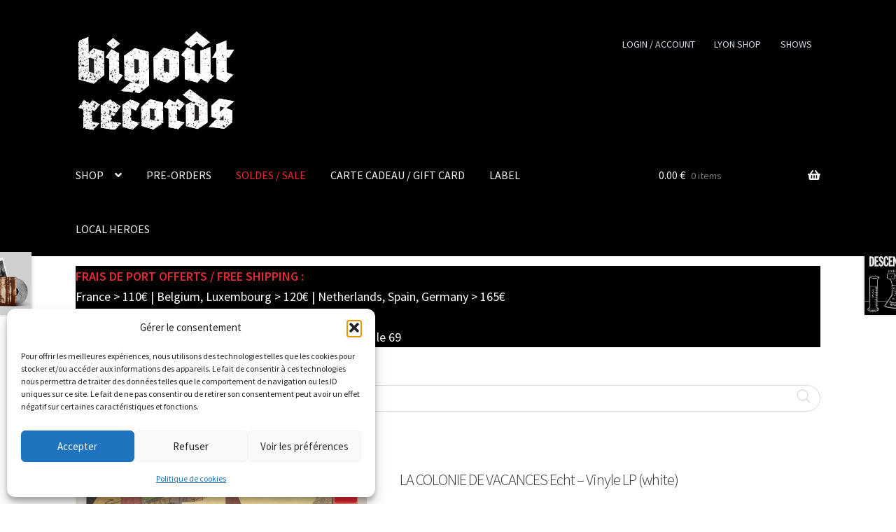

--- FILE ---
content_type: text/html; charset=UTF-8
request_url: https://www.bigoutrecords.com/produit/la-colonie-de-vacances-echt-vinyle-lp-white/
body_size: 53780
content:
<!doctype html>
<html lang="en-US">
<head>
<meta charset="UTF-8">
<meta name="viewport" content="width=device-width, initial-scale=1">
<link rel="profile" href="http://gmpg.org/xfn/11">
<link rel="pingback" href="https://www.bigoutrecords.com/xmlrpc.php">

<title>LA COLONIE DE VACANCES Echt &#8211; Vinyle LP (white) &#8211; Bigoût Records</title>
<meta name='robots' content='max-image-preview:large' />
	<style>img:is([sizes="auto" i], [sizes^="auto," i]) { contain-intrinsic-size: 3000px 1500px }</style>
	<link rel='dns-prefetch' href='//www.google.com' />
<link rel='dns-prefetch' href='//fonts.googleapis.com' />
<link rel="alternate" type="application/rss+xml" title="Bigoût Records &raquo; Feed" href="https://www.bigoutrecords.com/feed/" />
<link rel="alternate" type="application/rss+xml" title="Bigoût Records &raquo; Comments Feed" href="https://www.bigoutrecords.com/comments/feed/" />
<script>
window._wpemojiSettings = {"baseUrl":"https:\/\/s.w.org\/images\/core\/emoji\/15.0.3\/72x72\/","ext":".png","svgUrl":"https:\/\/s.w.org\/images\/core\/emoji\/15.0.3\/svg\/","svgExt":".svg","source":{"concatemoji":"https:\/\/www.bigoutrecords.com\/wp-includes\/js\/wp-emoji-release.min.js?ver=6.7.4"}};
/*! This file is auto-generated */
!function(i,n){var o,s,e;function c(e){try{var t={supportTests:e,timestamp:(new Date).valueOf()};sessionStorage.setItem(o,JSON.stringify(t))}catch(e){}}function p(e,t,n){e.clearRect(0,0,e.canvas.width,e.canvas.height),e.fillText(t,0,0);var t=new Uint32Array(e.getImageData(0,0,e.canvas.width,e.canvas.height).data),r=(e.clearRect(0,0,e.canvas.width,e.canvas.height),e.fillText(n,0,0),new Uint32Array(e.getImageData(0,0,e.canvas.width,e.canvas.height).data));return t.every(function(e,t){return e===r[t]})}function u(e,t,n){switch(t){case"flag":return n(e,"\ud83c\udff3\ufe0f\u200d\u26a7\ufe0f","\ud83c\udff3\ufe0f\u200b\u26a7\ufe0f")?!1:!n(e,"\ud83c\uddfa\ud83c\uddf3","\ud83c\uddfa\u200b\ud83c\uddf3")&&!n(e,"\ud83c\udff4\udb40\udc67\udb40\udc62\udb40\udc65\udb40\udc6e\udb40\udc67\udb40\udc7f","\ud83c\udff4\u200b\udb40\udc67\u200b\udb40\udc62\u200b\udb40\udc65\u200b\udb40\udc6e\u200b\udb40\udc67\u200b\udb40\udc7f");case"emoji":return!n(e,"\ud83d\udc26\u200d\u2b1b","\ud83d\udc26\u200b\u2b1b")}return!1}function f(e,t,n){var r="undefined"!=typeof WorkerGlobalScope&&self instanceof WorkerGlobalScope?new OffscreenCanvas(300,150):i.createElement("canvas"),a=r.getContext("2d",{willReadFrequently:!0}),o=(a.textBaseline="top",a.font="600 32px Arial",{});return e.forEach(function(e){o[e]=t(a,e,n)}),o}function t(e){var t=i.createElement("script");t.src=e,t.defer=!0,i.head.appendChild(t)}"undefined"!=typeof Promise&&(o="wpEmojiSettingsSupports",s=["flag","emoji"],n.supports={everything:!0,everythingExceptFlag:!0},e=new Promise(function(e){i.addEventListener("DOMContentLoaded",e,{once:!0})}),new Promise(function(t){var n=function(){try{var e=JSON.parse(sessionStorage.getItem(o));if("object"==typeof e&&"number"==typeof e.timestamp&&(new Date).valueOf()<e.timestamp+604800&&"object"==typeof e.supportTests)return e.supportTests}catch(e){}return null}();if(!n){if("undefined"!=typeof Worker&&"undefined"!=typeof OffscreenCanvas&&"undefined"!=typeof URL&&URL.createObjectURL&&"undefined"!=typeof Blob)try{var e="postMessage("+f.toString()+"("+[JSON.stringify(s),u.toString(),p.toString()].join(",")+"));",r=new Blob([e],{type:"text/javascript"}),a=new Worker(URL.createObjectURL(r),{name:"wpTestEmojiSupports"});return void(a.onmessage=function(e){c(n=e.data),a.terminate(),t(n)})}catch(e){}c(n=f(s,u,p))}t(n)}).then(function(e){for(var t in e)n.supports[t]=e[t],n.supports.everything=n.supports.everything&&n.supports[t],"flag"!==t&&(n.supports.everythingExceptFlag=n.supports.everythingExceptFlag&&n.supports[t]);n.supports.everythingExceptFlag=n.supports.everythingExceptFlag&&!n.supports.flag,n.DOMReady=!1,n.readyCallback=function(){n.DOMReady=!0}}).then(function(){return e}).then(function(){var e;n.supports.everything||(n.readyCallback(),(e=n.source||{}).concatemoji?t(e.concatemoji):e.wpemoji&&e.twemoji&&(t(e.twemoji),t(e.wpemoji)))}))}((window,document),window._wpemojiSettings);
</script>
<style id='wp-emoji-styles-inline-css'>

	img.wp-smiley, img.emoji {
		display: inline !important;
		border: none !important;
		box-shadow: none !important;
		height: 1em !important;
		width: 1em !important;
		margin: 0 0.07em !important;
		vertical-align: -0.1em !important;
		background: none !important;
		padding: 0 !important;
	}
</style>
<link rel='stylesheet' id='wp-block-library-css' href='https://www.bigoutrecords.com/wp-includes/css/dist/block-library/style.min.css?ver=6.7.4' media='all' />
<style id='wp-block-library-theme-inline-css'>
.wp-block-audio :where(figcaption){color:#555;font-size:13px;text-align:center}.is-dark-theme .wp-block-audio :where(figcaption){color:#ffffffa6}.wp-block-audio{margin:0 0 1em}.wp-block-code{border:1px solid #ccc;border-radius:4px;font-family:Menlo,Consolas,monaco,monospace;padding:.8em 1em}.wp-block-embed :where(figcaption){color:#555;font-size:13px;text-align:center}.is-dark-theme .wp-block-embed :where(figcaption){color:#ffffffa6}.wp-block-embed{margin:0 0 1em}.blocks-gallery-caption{color:#555;font-size:13px;text-align:center}.is-dark-theme .blocks-gallery-caption{color:#ffffffa6}:root :where(.wp-block-image figcaption){color:#555;font-size:13px;text-align:center}.is-dark-theme :root :where(.wp-block-image figcaption){color:#ffffffa6}.wp-block-image{margin:0 0 1em}.wp-block-pullquote{border-bottom:4px solid;border-top:4px solid;color:currentColor;margin-bottom:1.75em}.wp-block-pullquote cite,.wp-block-pullquote footer,.wp-block-pullquote__citation{color:currentColor;font-size:.8125em;font-style:normal;text-transform:uppercase}.wp-block-quote{border-left:.25em solid;margin:0 0 1.75em;padding-left:1em}.wp-block-quote cite,.wp-block-quote footer{color:currentColor;font-size:.8125em;font-style:normal;position:relative}.wp-block-quote:where(.has-text-align-right){border-left:none;border-right:.25em solid;padding-left:0;padding-right:1em}.wp-block-quote:where(.has-text-align-center){border:none;padding-left:0}.wp-block-quote.is-large,.wp-block-quote.is-style-large,.wp-block-quote:where(.is-style-plain){border:none}.wp-block-search .wp-block-search__label{font-weight:700}.wp-block-search__button{border:1px solid #ccc;padding:.375em .625em}:where(.wp-block-group.has-background){padding:1.25em 2.375em}.wp-block-separator.has-css-opacity{opacity:.4}.wp-block-separator{border:none;border-bottom:2px solid;margin-left:auto;margin-right:auto}.wp-block-separator.has-alpha-channel-opacity{opacity:1}.wp-block-separator:not(.is-style-wide):not(.is-style-dots){width:100px}.wp-block-separator.has-background:not(.is-style-dots){border-bottom:none;height:1px}.wp-block-separator.has-background:not(.is-style-wide):not(.is-style-dots){height:2px}.wp-block-table{margin:0 0 1em}.wp-block-table td,.wp-block-table th{word-break:normal}.wp-block-table :where(figcaption){color:#555;font-size:13px;text-align:center}.is-dark-theme .wp-block-table :where(figcaption){color:#ffffffa6}.wp-block-video :where(figcaption){color:#555;font-size:13px;text-align:center}.is-dark-theme .wp-block-video :where(figcaption){color:#ffffffa6}.wp-block-video{margin:0 0 1em}:root :where(.wp-block-template-part.has-background){margin-bottom:0;margin-top:0;padding:1.25em 2.375em}
</style>
<link rel='stylesheet' id='storefront-gutenberg-blocks-css' href='https://www.bigoutrecords.com/wp-content/themes/storefront/assets/css/base/gutenberg-blocks.css?ver=4.6.2' media='all' />
<style id='storefront-gutenberg-blocks-inline-css'>

				.wp-block-button__link:not(.has-text-color) {
					color: #ffffff;
				}

				.wp-block-button__link:not(.has-text-color):hover,
				.wp-block-button__link:not(.has-text-color):focus,
				.wp-block-button__link:not(.has-text-color):active {
					color: #ffffff;
				}

				.wp-block-button__link:not(.has-background) {
					background-color: #e22835;
				}

				.wp-block-button__link:not(.has-background):hover,
				.wp-block-button__link:not(.has-background):focus,
				.wp-block-button__link:not(.has-background):active {
					border-color: #c90f1c;
					background-color: #c90f1c;
				}

				.wc-block-grid__products .wc-block-grid__product .wp-block-button__link {
					background-color: #e22835;
					border-color: #e22835;
					color: #ffffff;
				}

				.wp-block-quote footer,
				.wp-block-quote cite,
				.wp-block-quote__citation {
					color: #6d6d6d;
				}

				.wp-block-pullquote cite,
				.wp-block-pullquote footer,
				.wp-block-pullquote__citation {
					color: #6d6d6d;
				}

				.wp-block-image figcaption {
					color: #6d6d6d;
				}

				.wp-block-separator.is-style-dots::before {
					color: #333333;
				}

				.wp-block-file a.wp-block-file__button {
					color: #ffffff;
					background-color: #e22835;
					border-color: #e22835;
				}

				.wp-block-file a.wp-block-file__button:hover,
				.wp-block-file a.wp-block-file__button:focus,
				.wp-block-file a.wp-block-file__button:active {
					color: #ffffff;
					background-color: #c90f1c;
				}

				.wp-block-code,
				.wp-block-preformatted pre {
					color: #6d6d6d;
				}

				.wp-block-table:not( .has-background ):not( .is-style-stripes ) tbody tr:nth-child(2n) td {
					background-color: #fdfdfd;
				}

				.wp-block-cover .wp-block-cover__inner-container h1:not(.has-text-color),
				.wp-block-cover .wp-block-cover__inner-container h2:not(.has-text-color),
				.wp-block-cover .wp-block-cover__inner-container h3:not(.has-text-color),
				.wp-block-cover .wp-block-cover__inner-container h4:not(.has-text-color),
				.wp-block-cover .wp-block-cover__inner-container h5:not(.has-text-color),
				.wp-block-cover .wp-block-cover__inner-container h6:not(.has-text-color) {
					color: #000000;
				}

				div.wc-block-components-price-slider__range-input-progress,
				.rtl .wc-block-components-price-slider__range-input-progress {
					--range-color: #e22835;
				}

				/* Target only IE11 */
				@media all and (-ms-high-contrast: none), (-ms-high-contrast: active) {
					.wc-block-components-price-slider__range-input-progress {
						background: #e22835;
					}
				}

				.wc-block-components-button:not(.is-link) {
					background-color: #333333;
					color: #ffffff;
				}

				.wc-block-components-button:not(.is-link):hover,
				.wc-block-components-button:not(.is-link):focus,
				.wc-block-components-button:not(.is-link):active {
					background-color: #1a1a1a;
					color: #ffffff;
				}

				.wc-block-components-button:not(.is-link):disabled {
					background-color: #333333;
					color: #ffffff;
				}

				.wc-block-cart__submit-container {
					background-color: #ffffff;
				}

				.wc-block-cart__submit-container::before {
					color: rgba(220,220,220,0.5);
				}

				.wc-block-components-order-summary-item__quantity {
					background-color: #ffffff;
					border-color: #6d6d6d;
					box-shadow: 0 0 0 2px #ffffff;
					color: #6d6d6d;
				}
			
</style>
<style id='classic-theme-styles-inline-css'>
/*! This file is auto-generated */
.wp-block-button__link{color:#fff;background-color:#32373c;border-radius:9999px;box-shadow:none;text-decoration:none;padding:calc(.667em + 2px) calc(1.333em + 2px);font-size:1.125em}.wp-block-file__button{background:#32373c;color:#fff;text-decoration:none}
</style>
<style id='global-styles-inline-css'>
:root{--wp--preset--aspect-ratio--square: 1;--wp--preset--aspect-ratio--4-3: 4/3;--wp--preset--aspect-ratio--3-4: 3/4;--wp--preset--aspect-ratio--3-2: 3/2;--wp--preset--aspect-ratio--2-3: 2/3;--wp--preset--aspect-ratio--16-9: 16/9;--wp--preset--aspect-ratio--9-16: 9/16;--wp--preset--color--black: #000000;--wp--preset--color--cyan-bluish-gray: #abb8c3;--wp--preset--color--white: #ffffff;--wp--preset--color--pale-pink: #f78da7;--wp--preset--color--vivid-red: #cf2e2e;--wp--preset--color--luminous-vivid-orange: #ff6900;--wp--preset--color--luminous-vivid-amber: #fcb900;--wp--preset--color--light-green-cyan: #7bdcb5;--wp--preset--color--vivid-green-cyan: #00d084;--wp--preset--color--pale-cyan-blue: #8ed1fc;--wp--preset--color--vivid-cyan-blue: #0693e3;--wp--preset--color--vivid-purple: #9b51e0;--wp--preset--gradient--vivid-cyan-blue-to-vivid-purple: linear-gradient(135deg,rgba(6,147,227,1) 0%,rgb(155,81,224) 100%);--wp--preset--gradient--light-green-cyan-to-vivid-green-cyan: linear-gradient(135deg,rgb(122,220,180) 0%,rgb(0,208,130) 100%);--wp--preset--gradient--luminous-vivid-amber-to-luminous-vivid-orange: linear-gradient(135deg,rgba(252,185,0,1) 0%,rgba(255,105,0,1) 100%);--wp--preset--gradient--luminous-vivid-orange-to-vivid-red: linear-gradient(135deg,rgba(255,105,0,1) 0%,rgb(207,46,46) 100%);--wp--preset--gradient--very-light-gray-to-cyan-bluish-gray: linear-gradient(135deg,rgb(238,238,238) 0%,rgb(169,184,195) 100%);--wp--preset--gradient--cool-to-warm-spectrum: linear-gradient(135deg,rgb(74,234,220) 0%,rgb(151,120,209) 20%,rgb(207,42,186) 40%,rgb(238,44,130) 60%,rgb(251,105,98) 80%,rgb(254,248,76) 100%);--wp--preset--gradient--blush-light-purple: linear-gradient(135deg,rgb(255,206,236) 0%,rgb(152,150,240) 100%);--wp--preset--gradient--blush-bordeaux: linear-gradient(135deg,rgb(254,205,165) 0%,rgb(254,45,45) 50%,rgb(107,0,62) 100%);--wp--preset--gradient--luminous-dusk: linear-gradient(135deg,rgb(255,203,112) 0%,rgb(199,81,192) 50%,rgb(65,88,208) 100%);--wp--preset--gradient--pale-ocean: linear-gradient(135deg,rgb(255,245,203) 0%,rgb(182,227,212) 50%,rgb(51,167,181) 100%);--wp--preset--gradient--electric-grass: linear-gradient(135deg,rgb(202,248,128) 0%,rgb(113,206,126) 100%);--wp--preset--gradient--midnight: linear-gradient(135deg,rgb(2,3,129) 0%,rgb(40,116,252) 100%);--wp--preset--font-size--small: 14px;--wp--preset--font-size--medium: 23px;--wp--preset--font-size--large: 26px;--wp--preset--font-size--x-large: 42px;--wp--preset--font-size--normal: 16px;--wp--preset--font-size--huge: 37px;--wp--preset--spacing--20: 0.44rem;--wp--preset--spacing--30: 0.67rem;--wp--preset--spacing--40: 1rem;--wp--preset--spacing--50: 1.5rem;--wp--preset--spacing--60: 2.25rem;--wp--preset--spacing--70: 3.38rem;--wp--preset--spacing--80: 5.06rem;--wp--preset--shadow--natural: 6px 6px 9px rgba(0, 0, 0, 0.2);--wp--preset--shadow--deep: 12px 12px 50px rgba(0, 0, 0, 0.4);--wp--preset--shadow--sharp: 6px 6px 0px rgba(0, 0, 0, 0.2);--wp--preset--shadow--outlined: 6px 6px 0px -3px rgba(255, 255, 255, 1), 6px 6px rgba(0, 0, 0, 1);--wp--preset--shadow--crisp: 6px 6px 0px rgba(0, 0, 0, 1);}:root :where(.is-layout-flow) > :first-child{margin-block-start: 0;}:root :where(.is-layout-flow) > :last-child{margin-block-end: 0;}:root :where(.is-layout-flow) > *{margin-block-start: 24px;margin-block-end: 0;}:root :where(.is-layout-constrained) > :first-child{margin-block-start: 0;}:root :where(.is-layout-constrained) > :last-child{margin-block-end: 0;}:root :where(.is-layout-constrained) > *{margin-block-start: 24px;margin-block-end: 0;}:root :where(.is-layout-flex){gap: 24px;}:root :where(.is-layout-grid){gap: 24px;}body .is-layout-flex{display: flex;}.is-layout-flex{flex-wrap: wrap;align-items: center;}.is-layout-flex > :is(*, div){margin: 0;}body .is-layout-grid{display: grid;}.is-layout-grid > :is(*, div){margin: 0;}.has-black-color{color: var(--wp--preset--color--black) !important;}.has-cyan-bluish-gray-color{color: var(--wp--preset--color--cyan-bluish-gray) !important;}.has-white-color{color: var(--wp--preset--color--white) !important;}.has-pale-pink-color{color: var(--wp--preset--color--pale-pink) !important;}.has-vivid-red-color{color: var(--wp--preset--color--vivid-red) !important;}.has-luminous-vivid-orange-color{color: var(--wp--preset--color--luminous-vivid-orange) !important;}.has-luminous-vivid-amber-color{color: var(--wp--preset--color--luminous-vivid-amber) !important;}.has-light-green-cyan-color{color: var(--wp--preset--color--light-green-cyan) !important;}.has-vivid-green-cyan-color{color: var(--wp--preset--color--vivid-green-cyan) !important;}.has-pale-cyan-blue-color{color: var(--wp--preset--color--pale-cyan-blue) !important;}.has-vivid-cyan-blue-color{color: var(--wp--preset--color--vivid-cyan-blue) !important;}.has-vivid-purple-color{color: var(--wp--preset--color--vivid-purple) !important;}.has-black-background-color{background-color: var(--wp--preset--color--black) !important;}.has-cyan-bluish-gray-background-color{background-color: var(--wp--preset--color--cyan-bluish-gray) !important;}.has-white-background-color{background-color: var(--wp--preset--color--white) !important;}.has-pale-pink-background-color{background-color: var(--wp--preset--color--pale-pink) !important;}.has-vivid-red-background-color{background-color: var(--wp--preset--color--vivid-red) !important;}.has-luminous-vivid-orange-background-color{background-color: var(--wp--preset--color--luminous-vivid-orange) !important;}.has-luminous-vivid-amber-background-color{background-color: var(--wp--preset--color--luminous-vivid-amber) !important;}.has-light-green-cyan-background-color{background-color: var(--wp--preset--color--light-green-cyan) !important;}.has-vivid-green-cyan-background-color{background-color: var(--wp--preset--color--vivid-green-cyan) !important;}.has-pale-cyan-blue-background-color{background-color: var(--wp--preset--color--pale-cyan-blue) !important;}.has-vivid-cyan-blue-background-color{background-color: var(--wp--preset--color--vivid-cyan-blue) !important;}.has-vivid-purple-background-color{background-color: var(--wp--preset--color--vivid-purple) !important;}.has-black-border-color{border-color: var(--wp--preset--color--black) !important;}.has-cyan-bluish-gray-border-color{border-color: var(--wp--preset--color--cyan-bluish-gray) !important;}.has-white-border-color{border-color: var(--wp--preset--color--white) !important;}.has-pale-pink-border-color{border-color: var(--wp--preset--color--pale-pink) !important;}.has-vivid-red-border-color{border-color: var(--wp--preset--color--vivid-red) !important;}.has-luminous-vivid-orange-border-color{border-color: var(--wp--preset--color--luminous-vivid-orange) !important;}.has-luminous-vivid-amber-border-color{border-color: var(--wp--preset--color--luminous-vivid-amber) !important;}.has-light-green-cyan-border-color{border-color: var(--wp--preset--color--light-green-cyan) !important;}.has-vivid-green-cyan-border-color{border-color: var(--wp--preset--color--vivid-green-cyan) !important;}.has-pale-cyan-blue-border-color{border-color: var(--wp--preset--color--pale-cyan-blue) !important;}.has-vivid-cyan-blue-border-color{border-color: var(--wp--preset--color--vivid-cyan-blue) !important;}.has-vivid-purple-border-color{border-color: var(--wp--preset--color--vivid-purple) !important;}.has-vivid-cyan-blue-to-vivid-purple-gradient-background{background: var(--wp--preset--gradient--vivid-cyan-blue-to-vivid-purple) !important;}.has-light-green-cyan-to-vivid-green-cyan-gradient-background{background: var(--wp--preset--gradient--light-green-cyan-to-vivid-green-cyan) !important;}.has-luminous-vivid-amber-to-luminous-vivid-orange-gradient-background{background: var(--wp--preset--gradient--luminous-vivid-amber-to-luminous-vivid-orange) !important;}.has-luminous-vivid-orange-to-vivid-red-gradient-background{background: var(--wp--preset--gradient--luminous-vivid-orange-to-vivid-red) !important;}.has-very-light-gray-to-cyan-bluish-gray-gradient-background{background: var(--wp--preset--gradient--very-light-gray-to-cyan-bluish-gray) !important;}.has-cool-to-warm-spectrum-gradient-background{background: var(--wp--preset--gradient--cool-to-warm-spectrum) !important;}.has-blush-light-purple-gradient-background{background: var(--wp--preset--gradient--blush-light-purple) !important;}.has-blush-bordeaux-gradient-background{background: var(--wp--preset--gradient--blush-bordeaux) !important;}.has-luminous-dusk-gradient-background{background: var(--wp--preset--gradient--luminous-dusk) !important;}.has-pale-ocean-gradient-background{background: var(--wp--preset--gradient--pale-ocean) !important;}.has-electric-grass-gradient-background{background: var(--wp--preset--gradient--electric-grass) !important;}.has-midnight-gradient-background{background: var(--wp--preset--gradient--midnight) !important;}.has-small-font-size{font-size: var(--wp--preset--font-size--small) !important;}.has-medium-font-size{font-size: var(--wp--preset--font-size--medium) !important;}.has-large-font-size{font-size: var(--wp--preset--font-size--large) !important;}.has-x-large-font-size{font-size: var(--wp--preset--font-size--x-large) !important;}
:root :where(.wp-block-pullquote){font-size: 1.5em;line-height: 1.6;}
</style>
<link rel='stylesheet' id='contact-form-7-css' href='https://www.bigoutrecords.com/wp-content/plugins/contact-form-7/includes/css/styles.css?ver=6.1.4' media='all' />
<link rel='stylesheet' id='storefront-jetpack-css' href='https://www.bigoutrecords.com/wp-content/plugins/storefront-jetpack/public/css/sfjp-public.css?ver=1.0.0' media='all' />
<link rel='stylesheet' id='pac-styles-css' href='https://www.bigoutrecords.com/wp-content/plugins/woocommerce-product-archive-customiser/assets/css/pac.css?ver=6.7.4' media='all' />
<link rel='stylesheet' id='pac-layout-styles-css' href='https://www.bigoutrecords.com/wp-content/plugins/woocommerce-product-archive-customiser/assets/css/layout.css?ver=6.7.4' media='only screen and (min-width: 768px)' />
<link rel='stylesheet' id='photoswipe-css' href='https://www.bigoutrecords.com/wp-content/plugins/woocommerce/assets/css/photoswipe/photoswipe.min.css?ver=10.3.7' media='all' />
<link rel='stylesheet' id='photoswipe-default-skin-css' href='https://www.bigoutrecords.com/wp-content/plugins/woocommerce/assets/css/photoswipe/default-skin/default-skin.min.css?ver=10.3.7' media='all' />
<style id='woocommerce-inline-inline-css'>
.woocommerce form .form-row .required { visibility: visible; }
</style>
<link rel='stylesheet' id='notifima-frontend-style-css' href='https://www.bigoutrecords.com/wp-content/plugins/woocommerce-product-stock-alert/assets/styles/notifima-frontend.min.css?ver=3.0.6' media='all' />
<link rel='stylesheet' id='cmplz-general-css' href='https://www.bigoutrecords.com/wp-content/plugins/complianz-gdpr/assets/css/cookieblocker.min.css?ver=1768381544' media='all' />
<link rel='stylesheet' id='yith_wcbm_badge_style-css' href='https://www.bigoutrecords.com/wp-content/plugins/yith-woocommerce-badges-management/assets/css/frontend.css?ver=3.21.0' media='all' />
<style id='yith_wcbm_badge_style-inline-css'>
.yith-wcbm-badge.yith-wcbm-badge-text.yith-wcbm-badge-8288 {
				top: 0; right: 0; 
				
				-ms-transform: ; 
				-webkit-transform: ; 
				transform: ;
				padding: 0px 0px 0px 0px;
				background-color:#009fe3; border-radius: 0px 0px 0px 0px; width:115px; height:30px;
			}.yith-wcbm-badge.yith-wcbm-badge-text.yith-wcbm-badge-32953 {
				top: 0; right: 0; 
				
				-ms-transform: ; 
				-webkit-transform: ; 
				transform: ;
				padding: 0px 0px 0px 0px;
				background-color:#ef0000; border-radius: 0px 0px 0px 0px; width:118px; height:30px;
			}.yith-wcbm-badge.yith-wcbm-badge-text.yith-wcbm-badge-7021 {
				top: 0; right: 0; 
				
				-ms-transform: ; 
				-webkit-transform: ; 
				transform: ;
				padding: 0px 0px 0px 0px;
				background-color:#45c600; border-radius: 0px 0px 0px 0px; width:185px; height:30px;
			}
</style>
<link rel='stylesheet' id='yith-gfont-open-sans-css' href='https://www.bigoutrecords.com/wp-content/plugins/yith-woocommerce-badges-management/assets/fonts/open-sans/style.css?ver=3.21.0' media='all' />
<link rel='stylesheet' id='brands-styles-css' href='https://www.bigoutrecords.com/wp-content/plugins/woocommerce/assets/css/brands.css?ver=10.3.7' media='all' />
<link rel='stylesheet' id='parent-style-css' href='https://www.bigoutrecords.com/wp-content/themes/storefront/style.css?ver=6.7.4' media='all' />
<link rel='stylesheet' id='storefront-style-css' href='https://www.bigoutrecords.com/wp-content/themes/storefront/style.css?ver=4.6.2' media='all' />
<style id='storefront-style-inline-css'>

			.main-navigation ul li a,
			.site-title a,
			ul.menu li a,
			.site-branding h1 a,
			button.menu-toggle,
			button.menu-toggle:hover,
			.handheld-navigation .dropdown-toggle {
				color: #f4f4f4;
			}

			button.menu-toggle,
			button.menu-toggle:hover {
				border-color: #f4f4f4;
			}

			.main-navigation ul li a:hover,
			.main-navigation ul li:hover > a,
			.site-title a:hover,
			.site-header ul.menu li.current-menu-item > a {
				color: #ffffff;
			}

			table:not( .has-background ) th {
				background-color: #f8f8f8;
			}

			table:not( .has-background ) tbody td {
				background-color: #fdfdfd;
			}

			table:not( .has-background ) tbody tr:nth-child(2n) td,
			fieldset,
			fieldset legend {
				background-color: #fbfbfb;
			}

			.site-header,
			.secondary-navigation ul ul,
			.main-navigation ul.menu > li.menu-item-has-children:after,
			.secondary-navigation ul.menu ul,
			.storefront-handheld-footer-bar,
			.storefront-handheld-footer-bar ul li > a,
			.storefront-handheld-footer-bar ul li.search .site-search,
			button.menu-toggle,
			button.menu-toggle:hover {
				background-color: #000000;
			}

			p.site-description,
			.site-header,
			.storefront-handheld-footer-bar {
				color: #d5dee8;
			}

			button.menu-toggle:after,
			button.menu-toggle:before,
			button.menu-toggle span:before {
				background-color: #f4f4f4;
			}

			h1, h2, h3, h4, h5, h6, .wc-block-grid__product-title {
				color: #333333;
			}

			.widget h1 {
				border-bottom-color: #333333;
			}

			body,
			.secondary-navigation a {
				color: #6d6d6d;
			}

			.widget-area .widget a,
			.hentry .entry-header .posted-on a,
			.hentry .entry-header .post-author a,
			.hentry .entry-header .post-comments a,
			.hentry .entry-header .byline a {
				color: #727272;
			}

			a {
				color: #e22835;
			}

			a:focus,
			button:focus,
			.button.alt:focus,
			input:focus,
			textarea:focus,
			input[type="button"]:focus,
			input[type="reset"]:focus,
			input[type="submit"]:focus,
			input[type="email"]:focus,
			input[type="tel"]:focus,
			input[type="url"]:focus,
			input[type="password"]:focus,
			input[type="search"]:focus {
				outline-color: #e22835;
			}

			button, input[type="button"], input[type="reset"], input[type="submit"], .button, .widget a.button {
				background-color: #e22835;
				border-color: #e22835;
				color: #ffffff;
			}

			button:hover, input[type="button"]:hover, input[type="reset"]:hover, input[type="submit"]:hover, .button:hover, .widget a.button:hover {
				background-color: #c90f1c;
				border-color: #c90f1c;
				color: #ffffff;
			}

			button.alt, input[type="button"].alt, input[type="reset"].alt, input[type="submit"].alt, .button.alt, .widget-area .widget a.button.alt {
				background-color: #333333;
				border-color: #333333;
				color: #ffffff;
			}

			button.alt:hover, input[type="button"].alt:hover, input[type="reset"].alt:hover, input[type="submit"].alt:hover, .button.alt:hover, .widget-area .widget a.button.alt:hover {
				background-color: #1a1a1a;
				border-color: #1a1a1a;
				color: #ffffff;
			}

			.pagination .page-numbers li .page-numbers.current {
				background-color: #e6e6e6;
				color: #636363;
			}

			#comments .comment-list .comment-content .comment-text {
				background-color: #f8f8f8;
			}

			.site-footer {
				background-color: #f0f0f0;
				color: #484c51;
			}

			.site-footer a:not(.button):not(.components-button) {
				color: #333333;
			}

			.site-footer .storefront-handheld-footer-bar a:not(.button):not(.components-button) {
				color: #f4f4f4;
			}

			.site-footer h1, .site-footer h2, .site-footer h3, .site-footer h4, .site-footer h5, .site-footer h6, .site-footer .widget .widget-title, .site-footer .widget .widgettitle {
				color: #333333;
			}

			.page-template-template-homepage.has-post-thumbnail .type-page.has-post-thumbnail .entry-title {
				color: #000000;
			}

			.page-template-template-homepage.has-post-thumbnail .type-page.has-post-thumbnail .entry-content {
				color: #000000;
			}

			@media screen and ( min-width: 768px ) {
				.secondary-navigation ul.menu a:hover {
					color: #eef7ff;
				}

				.secondary-navigation ul.menu a {
					color: #d5dee8;
				}

				.main-navigation ul.menu ul.sub-menu,
				.main-navigation ul.nav-menu ul.children {
					background-color: #000000;
				}

				.site-header {
					border-bottom-color: #000000;
				}
			}
</style>
<link rel='stylesheet' id='storefront-icons-css' href='https://www.bigoutrecords.com/wp-content/themes/storefront/assets/css/base/icons.css?ver=4.6.2' media='all' />
<link rel='stylesheet' id='storefront-fonts-css' href='https://fonts.googleapis.com/css?family=Source+Sans+Pro%3A400%2C300%2C300italic%2C400italic%2C600%2C700%2C900&#038;subset=latin%2Clatin-ext&#038;ver=4.6.2' media='all' />
<link rel='stylesheet' id='storefront-woocommerce-style-css' href='https://www.bigoutrecords.com/wp-content/themes/storefront/assets/css/woocommerce/woocommerce.css?ver=4.6.2' media='all' />
<style id='storefront-woocommerce-style-inline-css'>
@font-face {
				font-family: star;
				src: url(https://www.bigoutrecords.com/wp-content/plugins/woocommerce/assets/fonts/star.eot);
				src:
					url(https://www.bigoutrecords.com/wp-content/plugins/woocommerce/assets/fonts/star.eot?#iefix) format("embedded-opentype"),
					url(https://www.bigoutrecords.com/wp-content/plugins/woocommerce/assets/fonts/star.woff) format("woff"),
					url(https://www.bigoutrecords.com/wp-content/plugins/woocommerce/assets/fonts/star.ttf) format("truetype"),
					url(https://www.bigoutrecords.com/wp-content/plugins/woocommerce/assets/fonts/star.svg#star) format("svg");
				font-weight: 400;
				font-style: normal;
			}
			@font-face {
				font-family: WooCommerce;
				src: url(https://www.bigoutrecords.com/wp-content/plugins/woocommerce/assets/fonts/WooCommerce.eot);
				src:
					url(https://www.bigoutrecords.com/wp-content/plugins/woocommerce/assets/fonts/WooCommerce.eot?#iefix) format("embedded-opentype"),
					url(https://www.bigoutrecords.com/wp-content/plugins/woocommerce/assets/fonts/WooCommerce.woff) format("woff"),
					url(https://www.bigoutrecords.com/wp-content/plugins/woocommerce/assets/fonts/WooCommerce.ttf) format("truetype"),
					url(https://www.bigoutrecords.com/wp-content/plugins/woocommerce/assets/fonts/WooCommerce.svg#WooCommerce) format("svg");
				font-weight: 400;
				font-style: normal;
			}

			a.cart-contents,
			.site-header-cart .widget_shopping_cart a {
				color: #f4f4f4;
			}

			a.cart-contents:hover,
			.site-header-cart .widget_shopping_cart a:hover,
			.site-header-cart:hover > li > a {
				color: #ffffff;
			}

			table.cart td.product-remove,
			table.cart td.actions {
				border-top-color: #ffffff;
			}

			.storefront-handheld-footer-bar ul li.cart .count {
				background-color: #f4f4f4;
				color: #000000;
				border-color: #000000;
			}

			.woocommerce-tabs ul.tabs li.active a,
			ul.products li.product .price,
			.onsale,
			.wc-block-grid__product-onsale,
			.widget_search form:before,
			.widget_product_search form:before {
				color: #6d6d6d;
			}

			.woocommerce-breadcrumb a,
			a.woocommerce-review-link,
			.product_meta a {
				color: #727272;
			}

			.wc-block-grid__product-onsale,
			.onsale {
				border-color: #6d6d6d;
			}

			.star-rating span:before,
			.quantity .plus, .quantity .minus,
			p.stars a:hover:after,
			p.stars a:after,
			.star-rating span:before,
			#payment .payment_methods li input[type=radio]:first-child:checked+label:before {
				color: #e22835;
			}

			.widget_price_filter .ui-slider .ui-slider-range,
			.widget_price_filter .ui-slider .ui-slider-handle {
				background-color: #e22835;
			}

			.order_details {
				background-color: #f8f8f8;
			}

			.order_details > li {
				border-bottom: 1px dotted #e3e3e3;
			}

			.order_details:before,
			.order_details:after {
				background: -webkit-linear-gradient(transparent 0,transparent 0),-webkit-linear-gradient(135deg,#f8f8f8 33.33%,transparent 33.33%),-webkit-linear-gradient(45deg,#f8f8f8 33.33%,transparent 33.33%)
			}

			#order_review {
				background-color: #ffffff;
			}

			#payment .payment_methods > li .payment_box,
			#payment .place-order {
				background-color: #fafafa;
			}

			#payment .payment_methods > li:not(.woocommerce-notice) {
				background-color: #f5f5f5;
			}

			#payment .payment_methods > li:not(.woocommerce-notice):hover {
				background-color: #f0f0f0;
			}

			.woocommerce-pagination .page-numbers li .page-numbers.current {
				background-color: #e6e6e6;
				color: #636363;
			}

			.wc-block-grid__product-onsale,
			.onsale,
			.woocommerce-pagination .page-numbers li .page-numbers:not(.current) {
				color: #6d6d6d;
			}

			p.stars a:before,
			p.stars a:hover~a:before,
			p.stars.selected a.active~a:before {
				color: #6d6d6d;
			}

			p.stars.selected a.active:before,
			p.stars:hover a:before,
			p.stars.selected a:not(.active):before,
			p.stars.selected a.active:before {
				color: #e22835;
			}

			.single-product div.product .woocommerce-product-gallery .woocommerce-product-gallery__trigger {
				background-color: #e22835;
				color: #ffffff;
			}

			.single-product div.product .woocommerce-product-gallery .woocommerce-product-gallery__trigger:hover {
				background-color: #c90f1c;
				border-color: #c90f1c;
				color: #ffffff;
			}

			.button.added_to_cart:focus,
			.button.wc-forward:focus {
				outline-color: #e22835;
			}

			.added_to_cart,
			.site-header-cart .widget_shopping_cart a.button,
			.wc-block-grid__products .wc-block-grid__product .wp-block-button__link {
				background-color: #e22835;
				border-color: #e22835;
				color: #ffffff;
			}

			.added_to_cart:hover,
			.site-header-cart .widget_shopping_cart a.button:hover,
			.wc-block-grid__products .wc-block-grid__product .wp-block-button__link:hover {
				background-color: #c90f1c;
				border-color: #c90f1c;
				color: #ffffff;
			}

			.added_to_cart.alt, .added_to_cart, .widget a.button.checkout {
				background-color: #333333;
				border-color: #333333;
				color: #ffffff;
			}

			.added_to_cart.alt:hover, .added_to_cart:hover, .widget a.button.checkout:hover {
				background-color: #1a1a1a;
				border-color: #1a1a1a;
				color: #ffffff;
			}

			.button.loading {
				color: #e22835;
			}

			.button.loading:hover {
				background-color: #e22835;
			}

			.button.loading:after {
				color: #ffffff;
			}

			@media screen and ( min-width: 768px ) {
				.site-header-cart .widget_shopping_cart,
				.site-header .product_list_widget li .quantity {
					color: #d5dee8;
				}

				.site-header-cart .widget_shopping_cart .buttons,
				.site-header-cart .widget_shopping_cart .total {
					background-color: #000000;
				}

				.site-header-cart .widget_shopping_cart {
					background-color: #000000;
				}
			}
				.storefront-product-pagination a {
					color: #6d6d6d;
					background-color: #ffffff;
				}
				.storefront-sticky-add-to-cart {
					color: #6d6d6d;
					background-color: #ffffff;
				}

				.storefront-sticky-add-to-cart a:not(.button) {
					color: #f4f4f4;
				}
</style>
<link rel='stylesheet' id='storefront-child-style-css' href='https://www.bigoutrecords.com/wp-content/themes/storefront-child/style.css?ver=1.4.6' media='all' />
<link rel='stylesheet' id='storefront-woocommerce-brands-style-css' href='https://www.bigoutrecords.com/wp-content/themes/storefront/assets/css/woocommerce/extensions/brands.css?ver=4.6.2' media='all' />
<script src="https://www.bigoutrecords.com/wp-content/plugins/google-analytics-for-wordpress/assets/js/frontend-gtag.min.js?ver=9.11.0" id="monsterinsights-frontend-script-js" async data-wp-strategy="async"></script>
<script data-cfasync="false" data-wpfc-render="false" id='monsterinsights-frontend-script-js-extra'>var monsterinsights_frontend = {"js_events_tracking":"true","download_extensions":"doc,pdf,ppt,zip,xls,docx,pptx,xlsx","inbound_paths":"[]","home_url":"https:\/\/www.bigoutrecords.com","hash_tracking":"false","v4_id":"G-CKZRWFJV7C"};</script>
<script src="https://www.bigoutrecords.com/wp-includes/js/jquery/jquery.min.js?ver=3.7.1" id="jquery-core-js"></script>
<script src="https://www.bigoutrecords.com/wp-includes/js/jquery/jquery-migrate.min.js?ver=3.4.1" id="jquery-migrate-js"></script>
<script src="https://www.bigoutrecords.com/wp-content/plugins/storefront-jetpack/public/js/sfjp-public.js?ver=1.0.0" id="storefront-jetpack-js"></script>
<script src="https://www.bigoutrecords.com/wp-content/plugins/woocommerce/assets/js/jquery-blockui/jquery.blockUI.min.js?ver=2.7.0-wc.10.3.7" id="wc-jquery-blockui-js" defer data-wp-strategy="defer"></script>
<script id="wc-add-to-cart-js-extra">
var wc_add_to_cart_params = {"ajax_url":"\/wp-admin\/admin-ajax.php","wc_ajax_url":"\/?wc-ajax=%%endpoint%%","i18n_view_cart":"View cart","cart_url":"https:\/\/www.bigoutrecords.com\/panier\/","is_cart":"","cart_redirect_after_add":"no"};
</script>
<script src="https://www.bigoutrecords.com/wp-content/plugins/woocommerce/assets/js/frontend/add-to-cart.min.js?ver=10.3.7" id="wc-add-to-cart-js" defer data-wp-strategy="defer"></script>
<script src="https://www.bigoutrecords.com/wp-content/plugins/woocommerce/assets/js/zoom/jquery.zoom.min.js?ver=1.7.21-wc.10.3.7" id="wc-zoom-js" defer data-wp-strategy="defer"></script>
<script src="https://www.bigoutrecords.com/wp-content/plugins/woocommerce/assets/js/flexslider/jquery.flexslider.min.js?ver=2.7.2-wc.10.3.7" id="wc-flexslider-js" defer data-wp-strategy="defer"></script>
<script src="https://www.bigoutrecords.com/wp-content/plugins/woocommerce/assets/js/photoswipe/photoswipe.min.js?ver=4.1.1-wc.10.3.7" id="wc-photoswipe-js" defer data-wp-strategy="defer"></script>
<script src="https://www.bigoutrecords.com/wp-content/plugins/woocommerce/assets/js/photoswipe/photoswipe-ui-default.min.js?ver=4.1.1-wc.10.3.7" id="wc-photoswipe-ui-default-js" defer data-wp-strategy="defer"></script>
<script id="wc-single-product-js-extra">
var wc_single_product_params = {"i18n_required_rating_text":"Please select a rating","i18n_rating_options":["1 of 5 stars","2 of 5 stars","3 of 5 stars","4 of 5 stars","5 of 5 stars"],"i18n_product_gallery_trigger_text":"View full-screen image gallery","review_rating_required":"yes","flexslider":{"rtl":false,"animation":"slide","smoothHeight":true,"directionNav":false,"controlNav":"thumbnails","slideshow":false,"animationSpeed":500,"animationLoop":false,"allowOneSlide":false},"zoom_enabled":"1","zoom_options":[],"photoswipe_enabled":"1","photoswipe_options":{"shareEl":false,"closeOnScroll":false,"history":false,"hideAnimationDuration":0,"showAnimationDuration":0},"flexslider_enabled":"1"};
</script>
<script src="https://www.bigoutrecords.com/wp-content/plugins/woocommerce/assets/js/frontend/single-product.min.js?ver=10.3.7" id="wc-single-product-js" defer data-wp-strategy="defer"></script>
<script src="https://www.bigoutrecords.com/wp-content/plugins/woocommerce/assets/js/js-cookie/js.cookie.min.js?ver=2.1.4-wc.10.3.7" id="wc-js-cookie-js" defer data-wp-strategy="defer"></script>
<script id="woocommerce-js-extra">
var woocommerce_params = {"ajax_url":"\/wp-admin\/admin-ajax.php","wc_ajax_url":"\/?wc-ajax=%%endpoint%%","i18n_password_show":"Show password","i18n_password_hide":"Hide password"};
</script>
<script src="https://www.bigoutrecords.com/wp-content/plugins/woocommerce/assets/js/frontend/woocommerce.min.js?ver=10.3.7" id="woocommerce-js" defer data-wp-strategy="defer"></script>
<script id="wc-cart-fragments-js-extra">
var wc_cart_fragments_params = {"ajax_url":"\/wp-admin\/admin-ajax.php","wc_ajax_url":"\/?wc-ajax=%%endpoint%%","cart_hash_key":"wc_cart_hash_262cbd34c62d6d8503e7db57dac3d3a3","fragment_name":"wc_fragments_262cbd34c62d6d8503e7db57dac3d3a3","request_timeout":"5000"};
</script>
<script src="https://www.bigoutrecords.com/wp-content/plugins/woocommerce/assets/js/frontend/cart-fragments.min.js?ver=10.3.7" id="wc-cart-fragments-js" defer data-wp-strategy="defer"></script>
<link rel="https://api.w.org/" href="https://www.bigoutrecords.com/wp-json/" /><link rel="alternate" title="JSON" type="application/json" href="https://www.bigoutrecords.com/wp-json/wp/v2/product/15455" /><link rel="EditURI" type="application/rsd+xml" title="RSD" href="https://www.bigoutrecords.com/xmlrpc.php?rsd" />
<meta name="generator" content="WordPress 6.7.4" />
<meta name="generator" content="WooCommerce 10.3.7" />
<link rel="canonical" href="https://www.bigoutrecords.com/produit/la-colonie-de-vacances-echt-vinyle-lp-white/" />
<link rel='shortlink' href='https://www.bigoutrecords.com/?p=15455' />
<link rel="alternate" title="oEmbed (JSON)" type="application/json+oembed" href="https://www.bigoutrecords.com/wp-json/oembed/1.0/embed?url=https%3A%2F%2Fwww.bigoutrecords.com%2Fproduit%2Fla-colonie-de-vacances-echt-vinyle-lp-white%2F" />
<link rel="alternate" title="oEmbed (XML)" type="text/xml+oembed" href="https://www.bigoutrecords.com/wp-json/oembed/1.0/embed?url=https%3A%2F%2Fwww.bigoutrecords.com%2Fproduit%2Fla-colonie-de-vacances-echt-vinyle-lp-white%2F&#038;format=xml" />
<style>
                button.subscribe-button-hover:hover, button.unsubscribe_button:hover {
                background: fbfbfb !important; color: fbfbfb !important;border: 1px solidfbfbfb !important;
                } 
            </style>			<style>.cmplz-hidden {
					display: none !important;
				}</style>	<noscript><style>.woocommerce-product-gallery{ opacity: 1 !important; }</style></noscript>
	<link rel="icon" href="https://www.bigoutrecords.com/wp-content/uploads/2023/01/cropped-icone-site-32x32.png" sizes="32x32" />
<link rel="icon" href="https://www.bigoutrecords.com/wp-content/uploads/2023/01/cropped-icone-site-192x192.png" sizes="192x192" />
<link rel="apple-touch-icon" href="https://www.bigoutrecords.com/wp-content/uploads/2023/01/cropped-icone-site-180x180.png" />
<meta name="msapplication-TileImage" content="https://www.bigoutrecords.com/wp-content/uploads/2023/01/cropped-icone-site-270x270.png" />
</head>

<body class="product-template-default single single-product postid-15455 wp-custom-logo wp-embed-responsive theme-storefront wc-pac-hide-sale-flash wc-pac-hide-rating woocommerce woocommerce-page woocommerce-no-js yith-wcbm-theme-storefront storefront-full-width-content storefront-secondary-navigation storefront-align-wide right-sidebar woocommerce-active">



<div id="page" class="hfeed site">
		<div id="sfjp-topbar">
		<div class="col-full">
			<p>&nbsp</p>
		</div>
	</div>

	<header id="masthead" class="site-header" role="banner" style="">

		<div class="col-full">		<a class="skip-link screen-reader-text" href="#site-navigation">Skip to navigation</a>
		<a class="skip-link screen-reader-text" href="#content">Skip to content</a>
				<div class="site-branding">
			<a href="https://www.bigoutrecords.com/" class="custom-logo-link" rel="home"><img width="432" height="277" src="https://www.bigoutrecords.com/wp-content/uploads/2023/01/cropped-logo-header.jpg" class="custom-logo" alt="Bigoût Records" decoding="async" fetchpriority="high" srcset="https://www.bigoutrecords.com/wp-content/uploads/2023/01/cropped-logo-header.jpg 432w, https://www.bigoutrecords.com/wp-content/uploads/2023/01/cropped-logo-header-300x192.jpg 300w, https://www.bigoutrecords.com/wp-content/uploads/2023/01/cropped-logo-header-324x208.jpg 324w, https://www.bigoutrecords.com/wp-content/uploads/2023/01/cropped-logo-header-416x267.jpg 416w" sizes="(max-width: 432px) 100vw, 432px" /></a>		</div>
					<nav class="secondary-navigation" role="navigation" aria-label="Secondary Navigation">
				<div class="menu-menu-secondaire-login-container"><ul id="menu-menu-secondaire-login" class="menu"><li id="menu-item-14664" class="menu-item menu-item-type-post_type menu-item-object-page menu-item-14664"><a href="https://www.bigoutrecords.com/mon-compte/">LOGIN / ACCOUNT</a></li>
<li id="menu-item-20047" class="menu-item menu-item-type-post_type menu-item-object-page menu-item-20047"><a href="https://www.bigoutrecords.com/bigout-records-shop/">LYON SHOP</a></li>
<li id="menu-item-20048" class="menu-item menu-item-type-post_type menu-item-object-page menu-item-20048"><a href="https://www.bigoutrecords.com/shows/">SHOWS</a></li>
</ul></div>			</nav><!-- #site-navigation -->
			</div><div class="storefront-primary-navigation"><div class="col-full">		<nav id="site-navigation" class="main-navigation" role="navigation" aria-label="Primary Navigation">
		<button id="site-navigation-menu-toggle" class="menu-toggle" aria-controls="site-navigation" aria-expanded="false"><span>Menu</span></button>
			<div class="primary-navigation"><ul id="menu-principal" class="menu"><li id="menu-item-1862" class="menu-item menu-item-type-custom menu-item-object-custom menu-item-home menu-item-has-children menu-item-1862"><a href="https://www.bigoutrecords.com">SHOP</a>
<ul class="sub-menu">
	<li id="menu-item-4480" class="menu-item menu-item-type-custom menu-item-object-custom menu-item-home menu-item-4480"><a href="https://www.bigoutrecords.com">New records in store</a></li>
	<li id="menu-item-2143" class="menu-item menu-item-type-taxonomy menu-item-object-product_cat menu-item-2143"><a href="https://www.bigoutrecords.com/cat/pre-order/">Pre-orders</a></li>
	<li id="menu-item-573" class="menu-item menu-item-type-taxonomy menu-item-object-product_cat menu-item-573"><a href="https://www.bigoutrecords.com/cat/bigout-releases/" title="Bigoût Records releases">Label releases</a></li>
	<li id="menu-item-33942" class="menu-item menu-item-type-taxonomy menu-item-object-product_cat menu-item-33942"><a href="https://www.bigoutrecords.com/cat/used-records/">Used Records / Disques d&#8217;occasion</a></li>
	<li id="menu-item-17941" class="menu-item menu-item-type-post_type menu-item-object-product menu-item-17941"><a href="https://www.bigoutrecords.com/produit/carte-cadeau-gift-card/">Carte cadeau / Gift card</a></li>
	<li id="menu-item-1117" class="menu-item menu-item-type-custom menu-item-object-custom menu-item-has-children menu-item-1117"><a href="http://bigoutrecords.com">Genre</a>
	<ul class="sub-menu">
		<li id="menu-item-36470" class="menu-item menu-item-type-taxonomy menu-item-object-product_cat menu-item-36470"><a href="https://www.bigoutrecords.com/cat/genre/deathcore-metalcore/">Deathcore / Metalcore</a></li>
		<li id="menu-item-36471" class="menu-item menu-item-type-taxonomy menu-item-object-product_cat menu-item-36471"><a href="https://www.bigoutrecords.com/cat/genre/drone/">Drone</a></li>
		<li id="menu-item-36472" class="menu-item menu-item-type-taxonomy menu-item-object-product_cat menu-item-36472"><a href="https://www.bigoutrecords.com/cat/genre/electronic/">Electronic</a></li>
		<li id="menu-item-36473" class="menu-item menu-item-type-taxonomy menu-item-object-product_cat menu-item-36473"><a href="https://www.bigoutrecords.com/cat/genre/experimental/">Experimental</a></li>
		<li id="menu-item-36474" class="menu-item menu-item-type-taxonomy menu-item-object-product_cat menu-item-36474"><a href="https://www.bigoutrecords.com/cat/genre/heavy-power-symphonic-metal/">Heavy / Power / Symphonic Metal</a></li>
		<li id="menu-item-36475" class="menu-item menu-item-type-taxonomy menu-item-object-product_cat menu-item-36475"><a href="https://www.bigoutrecords.com/cat/genre/hip-hop/">Hip Hop</a></li>
		<li id="menu-item-36476" class="menu-item menu-item-type-taxonomy menu-item-object-product_cat menu-item-36476"><a href="https://www.bigoutrecords.com/cat/genre/industrial/">Industrial</a></li>
		<li id="menu-item-36477" class="menu-item menu-item-type-taxonomy menu-item-object-product_cat menu-item-36477"><a href="https://www.bigoutrecords.com/cat/genre/jazz/">Jazz</a></li>
		<li id="menu-item-36478" class="menu-item menu-item-type-taxonomy menu-item-object-product_cat menu-item-36478"><a href="https://www.bigoutrecords.com/cat/genre/metal-grind-death-black-thrash/">Metal / Grind / Death / Black / Thrash</a></li>
		<li id="menu-item-36479" class="menu-item menu-item-type-taxonomy menu-item-object-product_cat menu-item-36479"><a href="https://www.bigoutrecords.com/cat/genre/noise-rock-math-rock/">Noise Rock / Math Rock</a></li>
		<li id="menu-item-36480" class="menu-item menu-item-type-taxonomy menu-item-object-product_cat menu-item-36480"><a href="https://www.bigoutrecords.com/cat/genre/post-metal-post-rock/">Post Metal / Post Rock</a></li>
		<li id="menu-item-36481" class="menu-item menu-item-type-taxonomy menu-item-object-product_cat menu-item-36481"><a href="https://www.bigoutrecords.com/cat/genre/post-punk-cold-wave-new-wave-dark-wave-goth/">Post Punk / Cold Wave / New Wave / Dark Wave / Goth</a></li>
		<li id="menu-item-36482" class="menu-item menu-item-type-taxonomy menu-item-object-product_cat menu-item-36482"><a href="https://www.bigoutrecords.com/cat/genre/progressive-rock-progressive-metal/">Progressive rock / Progressive metal</a></li>
		<li id="menu-item-36483" class="menu-item menu-item-type-taxonomy menu-item-object-product_cat menu-item-36483"><a href="https://www.bigoutrecords.com/cat/genre/punk-hardcore/">Punk / Hardcore</a></li>
		<li id="menu-item-36484" class="menu-item menu-item-type-taxonomy menu-item-object-product_cat current-product-ancestor current-menu-parent current-product-parent menu-item-36484"><a href="https://www.bigoutrecords.com/cat/genre/rock-indie-folk-pop/">Rock / Indie / Folk / Pop</a></li>
		<li id="menu-item-36485" class="menu-item menu-item-type-taxonomy menu-item-object-product_cat menu-item-36485"><a href="https://www.bigoutrecords.com/cat/genre/soundtrack-ost-bande-originale-de-film-serie-jeu-video/">Soundtrack (OST) / Bande originale de film, série, jeu vidéo</a></li>
		<li id="menu-item-36486" class="menu-item menu-item-type-taxonomy menu-item-object-product_cat menu-item-36486"><a href="https://www.bigoutrecords.com/cat/genre/stoner-sludge-doom-psyche/">Stoner / Sludge / Doom / Psyche</a></li>
		<li id="menu-item-36487" class="menu-item menu-item-type-taxonomy menu-item-object-product_cat menu-item-36487"><a href="https://www.bigoutrecords.com/cat/genre/trip-hop/">Trip Hop</a></li>
	</ul>
</li>
	<li id="menu-item-314" class="menu-item menu-item-type-taxonomy menu-item-object-product_cat menu-item-314"><a href="https://www.bigoutrecords.com/cat/merch/" title="T-shirt, Tote bag&#8230;">Merch</a></li>
	<li id="menu-item-1925" class="menu-item menu-item-type-custom menu-item-object-custom menu-item-home menu-item-has-children menu-item-1925"><a href="https://www.bigoutrecords.com/">Formats</a>
	<ul class="sub-menu">
		<li id="menu-item-19" class="menu-item menu-item-type-taxonomy menu-item-object-product_cat current-product-ancestor current-menu-parent current-product-parent menu-item-19"><a href="https://www.bigoutrecords.com/cat/format/vinyl-lp/">Vinyl LP</a></li>
		<li id="menu-item-25" class="menu-item menu-item-type-taxonomy menu-item-object-product_cat menu-item-25"><a href="https://www.bigoutrecords.com/cat/format/vinyl-10/">Vinyl 10&#8243;</a></li>
		<li id="menu-item-26" class="menu-item menu-item-type-taxonomy menu-item-object-product_cat menu-item-26"><a href="https://www.bigoutrecords.com/cat/format/vinyl-7/">Vinyl 7&#8243;</a></li>
		<li id="menu-item-804" class="menu-item menu-item-type-taxonomy menu-item-object-product_cat menu-item-804"><a href="https://www.bigoutrecords.com/cat/format/cd/">CD</a></li>
	</ul>
</li>
	<li id="menu-item-34690" class="menu-item menu-item-type-taxonomy menu-item-object-product_cat menu-item-34690"><a href="https://www.bigoutrecords.com/cat/accesoires/">Accessoires</a></li>
</ul>
</li>
<li id="menu-item-19947" class="menu-item menu-item-type-taxonomy menu-item-object-product_cat menu-item-19947"><a href="https://www.bigoutrecords.com/cat/pre-order/">PRE-ORDERS</a></li>
<li id="menu-item-782" class="menu-item menu-item-type-taxonomy menu-item-object-product_cat menu-item-782"><a href="https://www.bigoutrecords.com/cat/sale/">SOLDES / SALE</a></li>
<li id="menu-item-20538" class="menu-item menu-item-type-post_type menu-item-object-product menu-item-20538"><a href="https://www.bigoutrecords.com/produit/carte-cadeau-gift-card/">CARTE CADEAU / GIFT CARD</a></li>
<li id="menu-item-20003" class="menu-item menu-item-type-taxonomy menu-item-object-product_cat menu-item-20003"><a href="https://www.bigoutrecords.com/cat/bigout-releases/" title="Label &#8211; Bigoût Records">LABEL</a></li>
<li id="menu-item-20567" class="menu-item menu-item-type-taxonomy menu-item-object-product_tag menu-item-20567"><a href="https://www.bigoutrecords.com/tag/local-heroes/">LOCAL HEROES</a></li>
</ul></div><div class="handheld-navigation"><ul id="menu-principal-1" class="menu"><li class="menu-item menu-item-type-custom menu-item-object-custom menu-item-home menu-item-has-children menu-item-1862"><a href="https://www.bigoutrecords.com">SHOP</a>
<ul class="sub-menu">
	<li class="menu-item menu-item-type-custom menu-item-object-custom menu-item-home menu-item-4480"><a href="https://www.bigoutrecords.com">New records in store</a></li>
	<li class="menu-item menu-item-type-taxonomy menu-item-object-product_cat menu-item-2143"><a href="https://www.bigoutrecords.com/cat/pre-order/">Pre-orders</a></li>
	<li class="menu-item menu-item-type-taxonomy menu-item-object-product_cat menu-item-573"><a href="https://www.bigoutrecords.com/cat/bigout-releases/" title="Bigoût Records releases">Label releases</a></li>
	<li class="menu-item menu-item-type-taxonomy menu-item-object-product_cat menu-item-33942"><a href="https://www.bigoutrecords.com/cat/used-records/">Used Records / Disques d&#8217;occasion</a></li>
	<li class="menu-item menu-item-type-post_type menu-item-object-product menu-item-17941"><a href="https://www.bigoutrecords.com/produit/carte-cadeau-gift-card/">Carte cadeau / Gift card</a></li>
	<li class="menu-item menu-item-type-custom menu-item-object-custom menu-item-has-children menu-item-1117"><a href="http://bigoutrecords.com">Genre</a>
	<ul class="sub-menu">
		<li class="menu-item menu-item-type-taxonomy menu-item-object-product_cat menu-item-36470"><a href="https://www.bigoutrecords.com/cat/genre/deathcore-metalcore/">Deathcore / Metalcore</a></li>
		<li class="menu-item menu-item-type-taxonomy menu-item-object-product_cat menu-item-36471"><a href="https://www.bigoutrecords.com/cat/genre/drone/">Drone</a></li>
		<li class="menu-item menu-item-type-taxonomy menu-item-object-product_cat menu-item-36472"><a href="https://www.bigoutrecords.com/cat/genre/electronic/">Electronic</a></li>
		<li class="menu-item menu-item-type-taxonomy menu-item-object-product_cat menu-item-36473"><a href="https://www.bigoutrecords.com/cat/genre/experimental/">Experimental</a></li>
		<li class="menu-item menu-item-type-taxonomy menu-item-object-product_cat menu-item-36474"><a href="https://www.bigoutrecords.com/cat/genre/heavy-power-symphonic-metal/">Heavy / Power / Symphonic Metal</a></li>
		<li class="menu-item menu-item-type-taxonomy menu-item-object-product_cat menu-item-36475"><a href="https://www.bigoutrecords.com/cat/genre/hip-hop/">Hip Hop</a></li>
		<li class="menu-item menu-item-type-taxonomy menu-item-object-product_cat menu-item-36476"><a href="https://www.bigoutrecords.com/cat/genre/industrial/">Industrial</a></li>
		<li class="menu-item menu-item-type-taxonomy menu-item-object-product_cat menu-item-36477"><a href="https://www.bigoutrecords.com/cat/genre/jazz/">Jazz</a></li>
		<li class="menu-item menu-item-type-taxonomy menu-item-object-product_cat menu-item-36478"><a href="https://www.bigoutrecords.com/cat/genre/metal-grind-death-black-thrash/">Metal / Grind / Death / Black / Thrash</a></li>
		<li class="menu-item menu-item-type-taxonomy menu-item-object-product_cat menu-item-36479"><a href="https://www.bigoutrecords.com/cat/genre/noise-rock-math-rock/">Noise Rock / Math Rock</a></li>
		<li class="menu-item menu-item-type-taxonomy menu-item-object-product_cat menu-item-36480"><a href="https://www.bigoutrecords.com/cat/genre/post-metal-post-rock/">Post Metal / Post Rock</a></li>
		<li class="menu-item menu-item-type-taxonomy menu-item-object-product_cat menu-item-36481"><a href="https://www.bigoutrecords.com/cat/genre/post-punk-cold-wave-new-wave-dark-wave-goth/">Post Punk / Cold Wave / New Wave / Dark Wave / Goth</a></li>
		<li class="menu-item menu-item-type-taxonomy menu-item-object-product_cat menu-item-36482"><a href="https://www.bigoutrecords.com/cat/genre/progressive-rock-progressive-metal/">Progressive rock / Progressive metal</a></li>
		<li class="menu-item menu-item-type-taxonomy menu-item-object-product_cat menu-item-36483"><a href="https://www.bigoutrecords.com/cat/genre/punk-hardcore/">Punk / Hardcore</a></li>
		<li class="menu-item menu-item-type-taxonomy menu-item-object-product_cat current-product-ancestor current-menu-parent current-product-parent menu-item-36484"><a href="https://www.bigoutrecords.com/cat/genre/rock-indie-folk-pop/">Rock / Indie / Folk / Pop</a></li>
		<li class="menu-item menu-item-type-taxonomy menu-item-object-product_cat menu-item-36485"><a href="https://www.bigoutrecords.com/cat/genre/soundtrack-ost-bande-originale-de-film-serie-jeu-video/">Soundtrack (OST) / Bande originale de film, série, jeu vidéo</a></li>
		<li class="menu-item menu-item-type-taxonomy menu-item-object-product_cat menu-item-36486"><a href="https://www.bigoutrecords.com/cat/genre/stoner-sludge-doom-psyche/">Stoner / Sludge / Doom / Psyche</a></li>
		<li class="menu-item menu-item-type-taxonomy menu-item-object-product_cat menu-item-36487"><a href="https://www.bigoutrecords.com/cat/genre/trip-hop/">Trip Hop</a></li>
	</ul>
</li>
	<li class="menu-item menu-item-type-taxonomy menu-item-object-product_cat menu-item-314"><a href="https://www.bigoutrecords.com/cat/merch/" title="T-shirt, Tote bag&#8230;">Merch</a></li>
	<li class="menu-item menu-item-type-custom menu-item-object-custom menu-item-home menu-item-has-children menu-item-1925"><a href="https://www.bigoutrecords.com/">Formats</a>
	<ul class="sub-menu">
		<li class="menu-item menu-item-type-taxonomy menu-item-object-product_cat current-product-ancestor current-menu-parent current-product-parent menu-item-19"><a href="https://www.bigoutrecords.com/cat/format/vinyl-lp/">Vinyl LP</a></li>
		<li class="menu-item menu-item-type-taxonomy menu-item-object-product_cat menu-item-25"><a href="https://www.bigoutrecords.com/cat/format/vinyl-10/">Vinyl 10&#8243;</a></li>
		<li class="menu-item menu-item-type-taxonomy menu-item-object-product_cat menu-item-26"><a href="https://www.bigoutrecords.com/cat/format/vinyl-7/">Vinyl 7&#8243;</a></li>
		<li class="menu-item menu-item-type-taxonomy menu-item-object-product_cat menu-item-804"><a href="https://www.bigoutrecords.com/cat/format/cd/">CD</a></li>
	</ul>
</li>
	<li class="menu-item menu-item-type-taxonomy menu-item-object-product_cat menu-item-34690"><a href="https://www.bigoutrecords.com/cat/accesoires/">Accessoires</a></li>
</ul>
</li>
<li class="menu-item menu-item-type-taxonomy menu-item-object-product_cat menu-item-19947"><a href="https://www.bigoutrecords.com/cat/pre-order/">PRE-ORDERS</a></li>
<li class="menu-item menu-item-type-taxonomy menu-item-object-product_cat menu-item-782"><a href="https://www.bigoutrecords.com/cat/sale/">SOLDES / SALE</a></li>
<li class="menu-item menu-item-type-post_type menu-item-object-product menu-item-20538"><a href="https://www.bigoutrecords.com/produit/carte-cadeau-gift-card/">CARTE CADEAU / GIFT CARD</a></li>
<li class="menu-item menu-item-type-taxonomy menu-item-object-product_cat menu-item-20003"><a href="https://www.bigoutrecords.com/cat/bigout-releases/" title="Label &#8211; Bigoût Records">LABEL</a></li>
<li class="menu-item menu-item-type-taxonomy menu-item-object-product_tag menu-item-20567"><a href="https://www.bigoutrecords.com/tag/local-heroes/">LOCAL HEROES</a></li>
</ul></div>		</nav><!-- #site-navigation -->
				<ul id="site-header-cart" class="site-header-cart menu">
			<li class="">
							<a class="cart-contents" href="https://www.bigoutrecords.com/panier/" title="View your shopping cart">
								<span class="woocommerce-Price-amount amount">0.00&nbsp;<span class="woocommerce-Price-currencySymbol">&euro;</span></span> <span class="count">0 items</span>
			</a>
					</li>
			<li>
				<div class="widget woocommerce widget_shopping_cart"><div class="widget_shopping_cart_content"></div></div>			</li>
		</ul>
			</div></div>
	</header><!-- #masthead -->

			<div class="header-widget-region" role="complementary">
			<div class="col-full">
				<div id="block-22" class="widget widget_block widget_text"><p class="has-text-align-left has-white-color has-black-background-color has-text-color has-background" style="font-size:18px"><font color="#e22835"><b>FRAIS DE PORT OFFERTS / FREE SHIPPING :</b></font> <br>France > 110€ | Belgium, Luxembourg > 120€ | Netherlands, Spain, Germany > 165€<br><br><font color="#e22835"><b>RETRAIT MAGASIN À LYON : </b></font>indiquer un code postal dans le 69</p></div><div id="yith_woocommerce_ajax_search-3" class="widget woocommerce widget_product_search yith_woocommerce_ajax_search"><div data-block-name="yith/search-block" data-size="sm" class="wp-block-yith-search-block alignwide "><div data-block-name="yith/input-block" data-button-border-radius="{&quot;topLeft&quot;:&quot;20px&quot;,&quot;topRight&quot;:&quot;20px&quot;,&quot;bottomLeft&quot;:&quot;20px&quot;,&quot;bottomRight&quot;:&quot;20px&quot;}" data-button-label="Search" data-icon-type="icon-right" data-input-bg-color="#fff" data-input-bg-focus-color="#fff" data-input-border-color="rgb(216, 216, 216)" data-input-border-focus-color="rgb(124, 124, 124)" data-input-border-radius="{&quot;topLeft&quot;:&quot;20px&quot;,&quot;topRight&quot;:&quot;20px&quot;,&quot;bottomLeft&quot;:&quot;20px&quot;,&quot;bottomRight&quot;:&quot;20px&quot;}" data-input-border-size="{&quot;topLeft&quot;:&quot;1px&quot;,&quot;topRight&quot;:&quot;1px&quot;,&quot;bottomLeft&quot;:&quot;1px&quot;,&quot;bottomRight&quot;:&quot;1px&quot;}" data-input-text-color="rgb(136, 136, 136)" data-placeholder-text-color="rgb(87, 87, 87)" data-placeholder="SEARCH FOR RECORDS" data-submit-bg-color="#fff" data-submit-bg-hover-color="#fff" data-submit-border-color="#fff" data-submit-border-hover-color="#fff" data-submit-content-color="#DCDCDC" data-submit-content-hover-color="rgb(136, 136, 136)" data-submit-style="icon" class="wp-block-yith-input-block"></div><div data-block-name="yith/filled-block" class="wp-block-yith-filled-block"><div data-block-name="yith/product-results-block" data-hide-featured-if-on-sale="true" data-image-position="left" data-image-size="170" data-layout="list" data-limit-summary="false" data-max-results-to-show="15" data-no-results="No results. Try with a different keyword!" data-price-label="Price:" data-product-name-color="rgb(29, 29, 29)" data-show-add-to-cart="false" data-show-categories="false" data-show-featured-badge="true" data-show-image="true" data-show-name="true" data-show-out-of-stock-badge="true" data-show-price="true" data-show-s-k-u="false" data-show-sale-badge="true" data-show-stock="false" data-show-summary="false" data-show-view-all-text="See all products ({total})" data-show-view-all="true" data-summary-max-word="10" class="wp-block-yith-product-results-block"></div></div></div></div><div id="block-12" class="widget widget_block widget_text"><p class="has-white-color has-text-color has-link-color wp-elements-57937b17af5f3e4fd7a85ac8e17033f0">e</p></div>			</div>
		</div>
			<div class="storefront-breadcrumb"><div class="col-full"><nav class="woocommerce-breadcrumb" aria-label="breadcrumbs"><a href="https://www.bigoutrecords.com">Home</a><span class="breadcrumb-separator"> / </span><a href="https://www.bigoutrecords.com/cat/genre/">Genre</a><span class="breadcrumb-separator"> / </span><a href="https://www.bigoutrecords.com/cat/genre/rock-indie-folk-pop/">Rock / Indie / Folk / Pop</a><span class="breadcrumb-separator"> / </span>LA COLONIE DE VACANCES Echt &#8211; Vinyle LP (white)</nav></div></div>
	<div id="content" class="site-content" tabindex="-1">
		<div class="col-full">

		<div class="woocommerce"></div>
			<div id="primary" class="content-area">
			<main id="main" class="site-main" role="main">
		
					
			<div class="woocommerce-notices-wrapper"></div><div id="product-15455" class="product type-product post-15455 status-publish first instock product_cat-la-colonie-de-vacances product_cat-rock-indie-folk-pop product_cat-vicious-circle-records product_cat-vinyl-lp has-post-thumbnail taxable shipping-taxable purchasable product-type-simple">

	<div class="woocommerce-product-gallery woocommerce-product-gallery--with-images woocommerce-product-gallery--columns-5 images" data-columns="5" style="opacity: 0; transition: opacity .25s ease-in-out;">
	<div class="woocommerce-product-gallery__wrapper">
		<div data-thumb="https://www.bigoutrecords.com/wp-content/uploads/2022/01/LA-COLONIE-DE-VACANCES-Echt-Vinyle-LP-white-100x100.jpg" data-thumb-alt="LA COLONIE DE VACANCES Echt - Vinyle LP (white)" data-thumb-srcset="https://www.bigoutrecords.com/wp-content/uploads/2022/01/LA-COLONIE-DE-VACANCES-Echt-Vinyle-LP-white-100x100.jpg 100w, https://www.bigoutrecords.com/wp-content/uploads/2022/01/LA-COLONIE-DE-VACANCES-Echt-Vinyle-LP-white-300x300.jpg 300w, https://www.bigoutrecords.com/wp-content/uploads/2022/01/LA-COLONIE-DE-VACANCES-Echt-Vinyle-LP-white-150x150.jpg 150w, https://www.bigoutrecords.com/wp-content/uploads/2022/01/LA-COLONIE-DE-VACANCES-Echt-Vinyle-LP-white-768x768.jpg 768w, https://www.bigoutrecords.com/wp-content/uploads/2022/01/LA-COLONIE-DE-VACANCES-Echt-Vinyle-LP-white-324x324.jpg 324w, https://www.bigoutrecords.com/wp-content/uploads/2022/01/LA-COLONIE-DE-VACANCES-Echt-Vinyle-LP-white-416x416.jpg 416w, https://www.bigoutrecords.com/wp-content/uploads/2022/01/LA-COLONIE-DE-VACANCES-Echt-Vinyle-LP-white.jpg 960w"  data-thumb-sizes="(max-width: 100px) 100vw, 100px" class="woocommerce-product-gallery__image"><a href="https://www.bigoutrecords.com/wp-content/uploads/2022/01/LA-COLONIE-DE-VACANCES-Echt-Vinyle-LP-white.jpg"><img width="416" height="416" src="https://www.bigoutrecords.com/wp-content/uploads/2022/01/LA-COLONIE-DE-VACANCES-Echt-Vinyle-LP-white-416x416.jpg" class="wp-post-image" alt="LA COLONIE DE VACANCES Echt - Vinyle LP (white)" data-caption="LA COLONIE DE VACANCES Echt - Vinyle LP (white)" data-src="https://www.bigoutrecords.com/wp-content/uploads/2022/01/LA-COLONIE-DE-VACANCES-Echt-Vinyle-LP-white.jpg" data-large_image="https://www.bigoutrecords.com/wp-content/uploads/2022/01/LA-COLONIE-DE-VACANCES-Echt-Vinyle-LP-white.jpg" data-large_image_width="960" data-large_image_height="960" decoding="async" srcset="https://www.bigoutrecords.com/wp-content/uploads/2022/01/LA-COLONIE-DE-VACANCES-Echt-Vinyle-LP-white-416x416.jpg 416w, https://www.bigoutrecords.com/wp-content/uploads/2022/01/LA-COLONIE-DE-VACANCES-Echt-Vinyle-LP-white-300x300.jpg 300w, https://www.bigoutrecords.com/wp-content/uploads/2022/01/LA-COLONIE-DE-VACANCES-Echt-Vinyle-LP-white-150x150.jpg 150w, https://www.bigoutrecords.com/wp-content/uploads/2022/01/LA-COLONIE-DE-VACANCES-Echt-Vinyle-LP-white-768x768.jpg 768w, https://www.bigoutrecords.com/wp-content/uploads/2022/01/LA-COLONIE-DE-VACANCES-Echt-Vinyle-LP-white-324x324.jpg 324w, https://www.bigoutrecords.com/wp-content/uploads/2022/01/LA-COLONIE-DE-VACANCES-Echt-Vinyle-LP-white-100x100.jpg 100w, https://www.bigoutrecords.com/wp-content/uploads/2022/01/LA-COLONIE-DE-VACANCES-Echt-Vinyle-LP-white.jpg 960w" sizes="(max-width: 416px) 100vw, 416px" /></a></div>	</div>
</div>

	<div class="summary entry-summary">
		<h1 class="product_title entry-title">LA COLONIE DE VACANCES Echt &#8211; Vinyle LP (white)</h1><p class="price"><span class="woocommerce-Price-amount amount"><bdi>20.00&nbsp;<span class="woocommerce-Price-currencySymbol">&euro;</span></bdi></span></p>
<div class="woocommerce-product-details__short-description">
	<p>Vicious Circle Records</p>
</div>
<p class="stock in-stock">In stock</p>

	
	<form class="cart" action="https://www.bigoutrecords.com/produit/la-colonie-de-vacances-echt-vinyle-lp-white/" method="post" enctype='multipart/form-data'>
		
		<div class="quantity">
		<label class="screen-reader-text" for="quantity_697feeadca66c">LA COLONIE DE VACANCES Echt - Vinyle LP (white) quantity</label>
	<input
		type="hidden"
				id="quantity_697feeadca66c"
		class="input-text qty text"
		name="quantity"
		value="1"
		aria-label="Product quantity"
				min="1"
					max="1"
							step="1"
			placeholder=""
			inputmode="numeric"
			autocomplete="off"
			/>
	</div>

		<button type="submit" name="add-to-cart" value="15455" class="single_add_to_cart_button button alt">Add to cart</button>

			</form>

	
<div class="product_meta">

	
	
	<span class="posted_in">Categories: <a href="https://www.bigoutrecords.com/cat/band/la-colonie-de-vacances/" rel="tag">LA COLONIE DE VACANCES</a>, <a href="https://www.bigoutrecords.com/cat/genre/rock-indie-folk-pop/" rel="tag">Rock / Indie / Folk / Pop</a>, <a href="https://www.bigoutrecords.com/cat/label/vicious-circle-records/" rel="tag">Vicious Circle Records</a>, <a href="https://www.bigoutrecords.com/cat/format/vinyl-lp/" rel="tag">Vinyl LP</a></span>
	
	<div class="product-global-unique-id">Barcode (EAN): 3526186616318</div>
</div>
	</div>

	

<h3>LA COLONIE DE VACANCES Echt &#8211; Vinyle LP (white)</h3>
<p><strong>Pressing info :</strong> First press on limited white vinyl LP.</p>
<p><iframe title="La Colonie de Vacances - Multitude of Snakes [official video]" width="980" height="551" src="https://www.youtube.com/embed/J1YSX1Nxy58?feature=oembed" frameborder="0" allow="accelerometer; autoplay; clipboard-write; encrypted-media; gyroscope; picture-in-picture; web-share" referrerpolicy="strict-origin-when-cross-origin" allowfullscreen></iframe></p>
<p>Issue de la réunion de quatre groupes de la scène rock bruitiste hexagonale (Electric Electric, Marvin, Papier Tigre, Pneu), La Colonie de Vacances a séduit le public de nombreux festivals, aussi populaires qu’exigeants au cours de ses dix années d’existence. Une décennie nécessaire à l&#8217;émergence d&#8217;un très attendu premier album, ECHT. Si les compositions sont nourries des influences multiples des 12 artistes, dans les musiques électroniques et contemporaines notamment, l’énergie rock reste indéniablement le socle commun du groupe.</p>
<h3>LA COLONIE DE VACANCES related</h3>
<div class="woocommerce columns-4 "></div>
  
  
  <div class="
    mailpoet_form_popup_overlay
          mailpoet_form_overlay_animation_slideup
      mailpoet_form_overlay_animation
      "></div>
  <div
    id="mp_form_slide_in3"
    class="
      mailpoet_form
      mailpoet_form_slide_in
      mailpoet_form_position_right
      mailpoet_form_animation_slideup
    "
      >

    <style type="text/css">
     #mp_form_slide_in3 .mailpoet_form {  }
#mp_form_slide_in3 .mailpoet_column_with_background { padding: 10px; }
#mp_form_slide_in3 .mailpoet_form_column:not(:first-child) { margin-left: 20px; }
#mp_form_slide_in3 .mailpoet_paragraph { line-height: 20px; margin-bottom: 20px; }
#mp_form_slide_in3 .mailpoet_segment_label, #mp_form_slide_in3 .mailpoet_text_label, #mp_form_slide_in3 .mailpoet_textarea_label, #mp_form_slide_in3 .mailpoet_select_label, #mp_form_slide_in3 .mailpoet_radio_label, #mp_form_slide_in3 .mailpoet_checkbox_label, #mp_form_slide_in3 .mailpoet_list_label, #mp_form_slide_in3 .mailpoet_date_label { display: block; font-weight: normal; }
#mp_form_slide_in3 .mailpoet_text, #mp_form_slide_in3 .mailpoet_textarea, #mp_form_slide_in3 .mailpoet_select, #mp_form_slide_in3 .mailpoet_date_month, #mp_form_slide_in3 .mailpoet_date_day, #mp_form_slide_in3 .mailpoet_date_year, #mp_form_slide_in3 .mailpoet_date { display: block; }
#mp_form_slide_in3 .mailpoet_text, #mp_form_slide_in3 .mailpoet_textarea { width: 200px; }
#mp_form_slide_in3 .mailpoet_checkbox {  }
#mp_form_slide_in3 .mailpoet_submit {  }
#mp_form_slide_in3 .mailpoet_divider {  }
#mp_form_slide_in3 .mailpoet_message {  }
#mp_form_slide_in3 .mailpoet_form_loading { width: 30px; text-align: center; line-height: normal; }
#mp_form_slide_in3 .mailpoet_form_loading > span { width: 5px; height: 5px; background-color: #5b5b5b; }#mp_form_slide_in3{border: 0px solid #000000;border-radius: 0px;background: #ffffff;text-align: center;}#mp_form_slide_in3{width: 300px;max-width: 100vw;}#mp_form_slide_in3 .mailpoet_message {margin: 0; padding: 0 20px;}#mp_form_slide_in3.mailpoet_form_slide_in { border-bottom-left-radius: 0; border-bottom-right-radius: 0; }#mp_form_slide_in3.mailpoet_form_position_right { border-top-right-radius: 0; }#mp_form_slide_in3.mailpoet_form_position_left { border-top-left-radius: 0; }#mp_form_slide_in3 .mailpoet_paragraph.last {margin-bottom: 0} @media (max-width: 500px) {#mp_form_slide_in3 {background: #ffffff;animation: none;border: none;border-radius: 0;bottom: 0;left: 0;max-height: 40%;padding: 20px;right: 0;top: auto;transform: none;width: 100%;min-width: 100%;}} @media (min-width: 500px) {#mp_form_slide_in3 {padding: 20px;}}  @media (min-width: 500px) {#mp_form_slide_in3 .last .mailpoet_paragraph:last-child {margin-bottom: 0}}  @media (max-width: 500px) {#mp_form_slide_in3 .mailpoet_form_column:last-child .mailpoet_paragraph:last-child {margin-bottom: 0}} 
    </style>

    <form
      target="_self"
      method="post"
      action="https://www.bigoutrecords.com/wp-admin/admin-post.php?action=mailpoet_subscription_form"
      class="mailpoet_form mailpoet_form_form mailpoet_form_slide_in"
      novalidate
      data-delay="15"
      data-exit-intent-enabled=""
      data-font-family=""
      data-cookie-expiration-time="7"
    >
      <input type="hidden" name="data[form_id]" value="3" />
      <input type="hidden" name="token" value="b4a8dd620a" />
      <input type="hidden" name="api_version" value="v1" />
      <input type="hidden" name="endpoint" value="subscribers" />
      <input type="hidden" name="mailpoet_method" value="subscribe" />

      <label class="mailpoet_hp_email_label" style="display: none !important;">Please leave this field empty<input type="email" name="data[email]"/></label><h3 class="mailpoet-heading " style="text-align: center; color: #000000">Join our newsletter</h3>
<div class="mailpoet_paragraph "><input type="email" autocomplete="email" class="mailpoet_text" id="form_email_3" name="data[form_field_MTQwNDQxNjA2YjA2X2VtYWls]" title="E-mail" value="" style="width:100%;box-sizing:border-box;padding:5px;margin: 0 auto;" data-automation-id="form_email"  placeholder="E-mail *" aria-label="E-mail *" data-parsley-errors-container=".mailpoet_error_6e6fw" data-parsley-required="true" required aria-required="true" data-parsley-minlength="6" data-parsley-maxlength="150" data-parsley-type-message="This value should be a valid email." data-parsley-required-message="This field is required."/><span class="mailpoet_error_6e6fw"></span></div>
<div class="mailpoet_paragraph "><input type="submit" class="mailpoet_submit" value="Subscribe !" data-automation-id="subscribe-submit-button" style="width:100%;box-sizing:border-box;padding:5px;margin: 0 auto;border-color:transparent;" /><span class="mailpoet_form_loading"><span class="mailpoet_bounce1"></span><span class="mailpoet_bounce2"></span><span class="mailpoet_bounce3"></span></span></div>

      <div class="mailpoet_message">
        <p class="mailpoet_validate_success"
                style="display:none;"
                >Vérifiez votre boite de réception ou votre répertoire d’indésirables pour confirmer votre abonnement.
        </p>
        <p class="mailpoet_validate_error"
                style="display:none;"
                >        </p>
      </div>
    </form>

          <input type="image"
        class="mailpoet_form_close_icon"
        alt="Close"
        src='https://www.bigoutrecords.com/wp-content/plugins/mailpoet/assets/img/form_close_icon/round_white.svg'
      />
      </div>

  		<nav class="storefront-product-pagination" aria-label="More products">
							<a href="https://www.bigoutrecords.com/produit/cindytalk-the-wind-is-strong-vinyl-lp-transparent-black-smoke/" rel="prev">
					<img width="324" height="324" src="https://www.bigoutrecords.com/wp-content/uploads/2022/01/CINDYTALK-The-Wind-Is-Strong...-Vinyl-LP-transparent-black-smoke--324x324.jpg" class="attachment-woocommerce_thumbnail size-woocommerce_thumbnail" alt="CINDYTALK The Wind Is Strong... - Vinyl LP (transparent black smoke)" />					<span class="storefront-product-pagination__title">CINDYTALK The Wind Is Strong... - Vinyl LP (transparent black smoke)</span>
				</a>
			
							<a href="https://www.bigoutrecords.com/produit/descendents-hypercaffium-spazzinate-vinyl-lp-black/" rel="next">
					<img width="324" height="324" src="https://www.bigoutrecords.com/wp-content/uploads/2022/01/DESCENDENTS-Hypercaffium-Spazzinate-Vinyl-LP-black-324x324.jpg" class="attachment-woocommerce_thumbnail size-woocommerce_thumbnail" alt="DESCENDENTS Hypercaffium Spazzinate - Vinyl LP (black)" loading="lazy" />					<span class="storefront-product-pagination__title">DESCENDENTS Hypercaffium Spazzinate - Vinyl LP (black)</span>
				</a>
					</nav><!-- .storefront-product-pagination -->
		</div>


		
				</main><!-- #main -->
		</div><!-- #primary -->

		
	

		</div><!-- .col-full -->
	</div><!-- #content -->

	
	<footer id="colophon" class="site-footer" role="contentinfo">
		<div class="col-full">

							<div class="footer-widgets row-1 col-3 fix">
									<div class="block footer-widget-1">
						<div id="block-2" class="widget widget_block"><h4 class="wp-block-heading">ABOUT</h4></div><div id="block-3" class="widget widget_block widget_text"><p><strong>Disquaire vinyle  / Vinyl record shop :</strong><br>Bigoût Records<br>22/24 rue des Capucins<br>69001 Lyon<br>France</p></div><div id="block-4" class="widget widget_block widget_text"><p><strong>Horaires / Schedules</strong><br><em>Mardi - vendredi :</em><br>12h00 – 14h00<br>15h00 – 19h00<br><em>Samedi :</em><br>12h00 – 18h00<br><br><em>Tuesday - Friday :</em><br>12:00am – 2:00pm<br>3:00pm – 7:00pm<br><em>Saturday :</em><br>12:00am – 6:00pm</p></div><div id="block-5" class="widget widget_block"><h4 class="wp-block-heading"><strong>LABEL</strong></h4></div><div id="block-6" class="widget widget_block widget_text"><p><strong>Latest releases :<br></strong>COMMANDO Soir Après Soir<br>SPORT In Waves<br>BOUCAN Deux<br>SPORT Bon Voyage<br>SPORT Colors<br>REGULAR GIRL S/t<br>WHITE WIRE Crack Up<br>VICEPREZ Tropical Connexion<br>DOPPLER Songs To Defy (reissue)</p></div><div id="block-7" class="widget widget_block widget_text"><p><strong>Wholesale :</strong> <a href="https://docs.google.com/spreadsheets/d/1NG3dShEtWQe1nztmuXFueOSX_oYCw_NMSfzOoEvMOYM/" target="_blank" rel="noreferrer noopener">click here</a></p></div><div id="block-8" class="widget widget_block"><h4 class="wp-block-heading"><strong>SUPPORT</strong></h4></div><div id="block-9" class="widget widget_block widget_text"><p><a href="https://www.bigoutrecords.com/conditions-generales-de-vente/" target="_blank" rel="noreferrer noopener">Conditions Générales de Vente</a><br><a href="https://www.bigoutrecords.com/contact/">Contact</a></p></div>					</div>
											<div class="block footer-widget-2">
						<div id="block-13" class="widget widget_block"><h4 class="wp-block-heading">NEWSLETTER</h4></div><div id="block-14" class="widget widget_block"><div class="
    mailpoet_form_popup_overlay
      "></div>
  <div
    id="mailpoet_form_2"
    class="
      mailpoet_form
      mailpoet_form_html
      mailpoet_form_position_
      mailpoet_form_animation_
    "
      >

    <style type="text/css">
     #mailpoet_form_2 .mailpoet_form {  }
#mailpoet_form_2 .mailpoet_column_with_background { padding: 10px; }
#mailpoet_form_2 .mailpoet_form_column:not(:first-child) { margin-left: 20px; }
#mailpoet_form_2 .mailpoet_paragraph { line-height: 20px; margin-bottom: 20px; }
#mailpoet_form_2 .mailpoet_segment_label, #mailpoet_form_2 .mailpoet_text_label, #mailpoet_form_2 .mailpoet_textarea_label, #mailpoet_form_2 .mailpoet_select_label, #mailpoet_form_2 .mailpoet_radio_label, #mailpoet_form_2 .mailpoet_checkbox_label, #mailpoet_form_2 .mailpoet_list_label, #mailpoet_form_2 .mailpoet_date_label { display: block; font-weight: normal; }
#mailpoet_form_2 .mailpoet_text, #mailpoet_form_2 .mailpoet_textarea, #mailpoet_form_2 .mailpoet_select, #mailpoet_form_2 .mailpoet_date_month, #mailpoet_form_2 .mailpoet_date_day, #mailpoet_form_2 .mailpoet_date_year, #mailpoet_form_2 .mailpoet_date { display: block; }
#mailpoet_form_2 .mailpoet_text, #mailpoet_form_2 .mailpoet_textarea { width: 200px; }
#mailpoet_form_2 .mailpoet_checkbox {  }
#mailpoet_form_2 .mailpoet_submit {  }
#mailpoet_form_2 .mailpoet_divider {  }
#mailpoet_form_2 .mailpoet_message {  }
#mailpoet_form_2 .mailpoet_form_loading { width: 30px; text-align: center; line-height: normal; }
#mailpoet_form_2 .mailpoet_form_loading > span { width: 5px; height: 5px; background-color: #5b5b5b; }#mailpoet_form_2{border-radius: 0px;text-align: left;}#mailpoet_form_2 form.mailpoet_form {padding: 20px;}#mailpoet_form_2{width: 100%;}#mailpoet_form_2 .mailpoet_message {margin: 0; padding: 0 20px;}#mailpoet_form_2 .mailpoet_paragraph.last {margin-bottom: 0} @media (max-width: 500px) {#mailpoet_form_2 {background-image: none;}} @media (min-width: 500px) {#mailpoet_form_2 .last .mailpoet_paragraph:last-child {margin-bottom: 0}}  @media (max-width: 500px) {#mailpoet_form_2 .mailpoet_form_column:last-child .mailpoet_paragraph:last-child {margin-bottom: 0}} 
    </style>

    <form
      target="_self"
      method="post"
      action="https://www.bigoutrecords.com/wp-admin/admin-post.php?action=mailpoet_subscription_form"
      class="mailpoet_form mailpoet_form_form mailpoet_form_html"
      novalidate
      data-delay=""
      data-exit-intent-enabled=""
      data-font-family=""
      data-cookie-expiration-time=""
    >
      <input type="hidden" name="data[form_id]" value="2" />
      <input type="hidden" name="token" value="b4a8dd620a" />
      <input type="hidden" name="api_version" value="v1" />
      <input type="hidden" name="endpoint" value="subscribers" />
      <input type="hidden" name="mailpoet_method" value="subscribe" />

      <label class="mailpoet_hp_email_label" style="display: none !important;">Please leave this field empty<input type="email" name="data[email]"/></label><div class="mailpoet_paragraph "><input type="email" autocomplete="email" class="mailpoet_text" id="form_email_2" name="data[form_field_MTQwNDQxNjA2YjA2X2VtYWls]" title="E-mail" value="" style="padding:5px;margin: 0 auto 0 0;" data-automation-id="form_email"  placeholder="E-mail *" aria-label="E-mail *" data-parsley-errors-container=".mailpoet_error_a5bma" data-parsley-required="true" required aria-required="true" data-parsley-minlength="6" data-parsley-maxlength="150" data-parsley-type-message="This value should be a valid email." data-parsley-required-message="This field is required."/><span class="mailpoet_error_a5bma"></span></div>
<div class="mailpoet_paragraph "><input type="submit" class="mailpoet_submit" value="Subscribe !" data-automation-id="subscribe-submit-button" style="padding:5px;margin: 0 auto 0 0;border-color:transparent;" /><span class="mailpoet_form_loading"><span class="mailpoet_bounce1"></span><span class="mailpoet_bounce2"></span><span class="mailpoet_bounce3"></span></span></div>

      <div class="mailpoet_message">
        <p class="mailpoet_validate_success"
                style="display:none;"
                >Vérifiez votre boîte de réception ou vos indésirables afin de confirmer votre abonnement.
        </p>
        <p class="mailpoet_validate_error"
                style="display:none;"
                >        </p>
      </div>
    </form>

      </div></div>					</div>
											<div class="block footer-widget-3">
						<div id="block-10" class="widget widget_block"><h4 class="wp-block-heading">NEW ARRIVALS</h4></div><div id="woocommerce_products-6" class="widget woocommerce widget_products"><ul class="product_list_widget"><li>
	
	<a href="https://www.bigoutrecords.com/produit/kekht-arakh-morning-star-vinyl-lp-black-ice-black/">
		<img width="324" height="324" src="https://www.bigoutrecords.com/wp-content/uploads/2026/01/KEKHT-ARAKH-Morning-Star-Vinyl-LP-black-ice-324x324.jpg" class="attachment-woocommerce_thumbnail size-woocommerce_thumbnail" alt="KËKHT ARÄKH Morning Star - Vinyl LP (black ice)" decoding="async" loading="lazy" srcset="https://www.bigoutrecords.com/wp-content/uploads/2026/01/KEKHT-ARAKH-Morning-Star-Vinyl-LP-black-ice-324x324.jpg 324w, https://www.bigoutrecords.com/wp-content/uploads/2026/01/KEKHT-ARAKH-Morning-Star-Vinyl-LP-black-ice-300x300.jpg 300w, https://www.bigoutrecords.com/wp-content/uploads/2026/01/KEKHT-ARAKH-Morning-Star-Vinyl-LP-black-ice-1024x1024.jpg 1024w, https://www.bigoutrecords.com/wp-content/uploads/2026/01/KEKHT-ARAKH-Morning-Star-Vinyl-LP-black-ice-150x150.jpg 150w, https://www.bigoutrecords.com/wp-content/uploads/2026/01/KEKHT-ARAKH-Morning-Star-Vinyl-LP-black-ice-768x768.jpg 768w, https://www.bigoutrecords.com/wp-content/uploads/2026/01/KEKHT-ARAKH-Morning-Star-Vinyl-LP-black-ice-416x416.jpg 416w, https://www.bigoutrecords.com/wp-content/uploads/2026/01/KEKHT-ARAKH-Morning-Star-Vinyl-LP-black-ice-100x100.jpg 100w, https://www.bigoutrecords.com/wp-content/uploads/2026/01/KEKHT-ARAKH-Morning-Star-Vinyl-LP-black-ice.jpg 1200w" sizes="auto, (max-width: 324px) 100vw, 324px" />		<span class="product-title">KËKHT ARÄKH Morning Star - Vinyl LP (black ice | black)</span>
	</a>

				
	<span class="woocommerce-Price-amount amount" aria-hidden="true"><bdi>22.00&nbsp;<span class="woocommerce-Price-currencySymbol">&euro;</span></bdi></span> <span aria-hidden="true">&ndash;</span> <span class="woocommerce-Price-amount amount" aria-hidden="true"><bdi>24.50&nbsp;<span class="woocommerce-Price-currencySymbol">&euro;</span></bdi></span><span class="screen-reader-text">Price range: 22.00&nbsp;&euro; through 24.50&nbsp;&euro;</span>
	</li>
<li>
	
	<a href="https://www.bigoutrecords.com/produit/geese-projector-vinyl-lp-black/">
		<img width="324" height="324" src="https://www.bigoutrecords.com/wp-content/uploads/2026/01/GEESE-Projector-Vinyl-LP-black-324x324.jpg" class="attachment-woocommerce_thumbnail size-woocommerce_thumbnail" alt="GEESE Projector - Vinyl LP (black)" decoding="async" loading="lazy" srcset="https://www.bigoutrecords.com/wp-content/uploads/2026/01/GEESE-Projector-Vinyl-LP-black-324x324.jpg 324w, https://www.bigoutrecords.com/wp-content/uploads/2026/01/GEESE-Projector-Vinyl-LP-black-300x300.jpg 300w, https://www.bigoutrecords.com/wp-content/uploads/2026/01/GEESE-Projector-Vinyl-LP-black-1024x1024.jpg 1024w, https://www.bigoutrecords.com/wp-content/uploads/2026/01/GEESE-Projector-Vinyl-LP-black-150x150.jpg 150w, https://www.bigoutrecords.com/wp-content/uploads/2026/01/GEESE-Projector-Vinyl-LP-black-768x768.jpg 768w, https://www.bigoutrecords.com/wp-content/uploads/2026/01/GEESE-Projector-Vinyl-LP-black-416x416.jpg 416w, https://www.bigoutrecords.com/wp-content/uploads/2026/01/GEESE-Projector-Vinyl-LP-black-100x100.jpg 100w, https://www.bigoutrecords.com/wp-content/uploads/2026/01/GEESE-Projector-Vinyl-LP-black.jpg 1200w" sizes="auto, (max-width: 324px) 100vw, 324px" />		<span class="product-title">GEESE Projector - Vinyl LP (black)</span>
	</a>

				
	<span class="woocommerce-Price-amount amount"><bdi>25.00&nbsp;<span class="woocommerce-Price-currencySymbol">&euro;</span></bdi></span>
	</li>
<li>
	
	<a href="https://www.bigoutrecords.com/produit/khemmis-doomed-heavy-metal-vinyl-lp-white-inside-ultra-clear-black-beer-silver-splatter/">
		<img width="324" height="324" src="https://www.bigoutrecords.com/wp-content/uploads/2026/01/KHEMMIS-Doomed-Heavy-Metal-Vinyl-LP-white-inside-ultra-clear-black-beer-silver-splatter-324x324.png" class="attachment-woocommerce_thumbnail size-woocommerce_thumbnail" alt="KHEMMIS Doomed Heavy Metal - Vinyl LP (white inside ultra clear black beer silver splatter)" decoding="async" loading="lazy" srcset="https://www.bigoutrecords.com/wp-content/uploads/2026/01/KHEMMIS-Doomed-Heavy-Metal-Vinyl-LP-white-inside-ultra-clear-black-beer-silver-splatter-324x324.png 324w, https://www.bigoutrecords.com/wp-content/uploads/2026/01/KHEMMIS-Doomed-Heavy-Metal-Vinyl-LP-white-inside-ultra-clear-black-beer-silver-splatter-300x300.png 300w, https://www.bigoutrecords.com/wp-content/uploads/2026/01/KHEMMIS-Doomed-Heavy-Metal-Vinyl-LP-white-inside-ultra-clear-black-beer-silver-splatter-1024x1024.png 1024w, https://www.bigoutrecords.com/wp-content/uploads/2026/01/KHEMMIS-Doomed-Heavy-Metal-Vinyl-LP-white-inside-ultra-clear-black-beer-silver-splatter-150x150.png 150w, https://www.bigoutrecords.com/wp-content/uploads/2026/01/KHEMMIS-Doomed-Heavy-Metal-Vinyl-LP-white-inside-ultra-clear-black-beer-silver-splatter-768x768.png 768w, https://www.bigoutrecords.com/wp-content/uploads/2026/01/KHEMMIS-Doomed-Heavy-Metal-Vinyl-LP-white-inside-ultra-clear-black-beer-silver-splatter-416x416.png 416w, https://www.bigoutrecords.com/wp-content/uploads/2026/01/KHEMMIS-Doomed-Heavy-Metal-Vinyl-LP-white-inside-ultra-clear-black-beer-silver-splatter-100x100.png 100w, https://www.bigoutrecords.com/wp-content/uploads/2026/01/KHEMMIS-Doomed-Heavy-Metal-Vinyl-LP-white-inside-ultra-clear-black-beer-silver-splatter.png 1200w" sizes="auto, (max-width: 324px) 100vw, 324px" />		<span class="product-title">KHEMMIS Doomed Heavy Metal - Vinyl LP (white inside ultra clear black beer silver splatter)</span>
	</a>

				
	<span class="woocommerce-Price-amount amount"><bdi>27.00&nbsp;<span class="woocommerce-Price-currencySymbol">&euro;</span></bdi></span>
	</li>
<li>
	
	<a href="https://www.bigoutrecords.com/produit/monkey3-beyond-the-black-sky-vinyl-lp-red/">
		<img width="324" height="331" src="https://www.bigoutrecords.com/wp-content/uploads/2026/01/MONKEY3-Beyond-the-Black-Sky-Vinyl-LP-red-324x331.jpg" class="attachment-woocommerce_thumbnail size-woocommerce_thumbnail" alt="MONKEY3 Beyond the Black Sky - Vinyl LP (red)" decoding="async" loading="lazy" srcset="https://www.bigoutrecords.com/wp-content/uploads/2026/01/MONKEY3-Beyond-the-Black-Sky-Vinyl-LP-red-324x331.jpg 324w, https://www.bigoutrecords.com/wp-content/uploads/2026/01/MONKEY3-Beyond-the-Black-Sky-Vinyl-LP-red-294x300.jpg 294w, https://www.bigoutrecords.com/wp-content/uploads/2026/01/MONKEY3-Beyond-the-Black-Sky-Vinyl-LP-red.jpg 416w" sizes="auto, (max-width: 324px) 100vw, 324px" />		<span class="product-title">MONKEY3 Beyond the Black Sky - Vinyl LP (red)</span>
	</a>

				
	<span class="woocommerce-Price-amount amount"><bdi>23.00&nbsp;<span class="woocommerce-Price-currencySymbol">&euro;</span></bdi></span>
	</li>
<li>
	
	<a href="https://www.bigoutrecords.com/produit/elder-liminality-dream-state-return-vinyl-lp-coke-bottle-clear/">
		<img width="324" height="324" src="https://www.bigoutrecords.com/wp-content/uploads/2025/11/ELDER-Liminality-Dream-State-Return-Vinyl-LP-coke-bottle-clear-324x324.jpg" class="attachment-woocommerce_thumbnail size-woocommerce_thumbnail" alt="ELDER Liminality / Dream State Return - Vinyl LP (coke bottle clear)" decoding="async" loading="lazy" srcset="https://www.bigoutrecords.com/wp-content/uploads/2025/11/ELDER-Liminality-Dream-State-Return-Vinyl-LP-coke-bottle-clear-324x324.jpg 324w, https://www.bigoutrecords.com/wp-content/uploads/2025/11/ELDER-Liminality-Dream-State-Return-Vinyl-LP-coke-bottle-clear-300x300.jpg 300w, https://www.bigoutrecords.com/wp-content/uploads/2025/11/ELDER-Liminality-Dream-State-Return-Vinyl-LP-coke-bottle-clear-150x150.jpg 150w, https://www.bigoutrecords.com/wp-content/uploads/2025/11/ELDER-Liminality-Dream-State-Return-Vinyl-LP-coke-bottle-clear-768x768.jpg 768w, https://www.bigoutrecords.com/wp-content/uploads/2025/11/ELDER-Liminality-Dream-State-Return-Vinyl-LP-coke-bottle-clear-416x416.jpg 416w, https://www.bigoutrecords.com/wp-content/uploads/2025/11/ELDER-Liminality-Dream-State-Return-Vinyl-LP-coke-bottle-clear-100x100.jpg 100w, https://www.bigoutrecords.com/wp-content/uploads/2025/11/ELDER-Liminality-Dream-State-Return-Vinyl-LP-coke-bottle-clear.jpg 1000w" sizes="auto, (max-width: 324px) 100vw, 324px" />		<span class="product-title">ELDER Liminality / Dream State Return - Vinyl LP (coke bottle clear)</span>
	</a>

				
	<span class="woocommerce-Price-amount amount"><bdi>22.00&nbsp;<span class="woocommerce-Price-currencySymbol">&euro;</span></bdi></span>
	</li>
<li>
	
	<a href="https://www.bigoutrecords.com/produit/alice-in-chains-s-t-30th-anniversary-edition-vinyl-2xlp-yellow/">
		<img width="324" height="324" src="https://www.bigoutrecords.com/wp-content/uploads/2025/11/ALICE-IN-CHAINS-St-30th-anniversary-edition-Vinyl-2xLP-yellow-324x324.jpg" class="attachment-woocommerce_thumbnail size-woocommerce_thumbnail" alt="ALICE IN CHAINS S/t - 30th anniversary edition - Vinyl 2xLP (yellow)" decoding="async" loading="lazy" srcset="https://www.bigoutrecords.com/wp-content/uploads/2025/11/ALICE-IN-CHAINS-St-30th-anniversary-edition-Vinyl-2xLP-yellow-324x324.jpg 324w, https://www.bigoutrecords.com/wp-content/uploads/2025/11/ALICE-IN-CHAINS-St-30th-anniversary-edition-Vinyl-2xLP-yellow-300x300.jpg 300w, https://www.bigoutrecords.com/wp-content/uploads/2025/11/ALICE-IN-CHAINS-St-30th-anniversary-edition-Vinyl-2xLP-yellow-150x150.jpg 150w, https://www.bigoutrecords.com/wp-content/uploads/2025/11/ALICE-IN-CHAINS-St-30th-anniversary-edition-Vinyl-2xLP-yellow-768x768.jpg 768w, https://www.bigoutrecords.com/wp-content/uploads/2025/11/ALICE-IN-CHAINS-St-30th-anniversary-edition-Vinyl-2xLP-yellow-416x416.jpg 416w, https://www.bigoutrecords.com/wp-content/uploads/2025/11/ALICE-IN-CHAINS-St-30th-anniversary-edition-Vinyl-2xLP-yellow-100x100.jpg 100w, https://www.bigoutrecords.com/wp-content/uploads/2025/11/ALICE-IN-CHAINS-St-30th-anniversary-edition-Vinyl-2xLP-yellow.jpg 1000w" sizes="auto, (max-width: 324px) 100vw, 324px" />		<span class="product-title">ALICE IN CHAINS S/t - 30th anniversary edition - Vinyl 2xLP (yellow)</span>
	</a>

				
	<span class="woocommerce-Price-amount amount"><bdi>36.00&nbsp;<span class="woocommerce-Price-currencySymbol">&euro;</span></bdi></span>
	</li>
<li>
	
	<a href="https://www.bigoutrecords.com/produit/slomosa-tundra-rock-vinyl-lp-gold/">
		<img width="324" height="324" src="https://www.bigoutrecords.com/wp-content/uploads/2024/10/SLOMOSA-Tundra-Rock-Vinyl-LP-gold-324x324.jpg" class="attachment-woocommerce_thumbnail size-woocommerce_thumbnail" alt="SLOMOSA Tundra Rock - Vinyl LP (gold)" decoding="async" loading="lazy" srcset="https://www.bigoutrecords.com/wp-content/uploads/2024/10/SLOMOSA-Tundra-Rock-Vinyl-LP-gold-324x324.jpg 324w, https://www.bigoutrecords.com/wp-content/uploads/2024/10/SLOMOSA-Tundra-Rock-Vinyl-LP-gold-300x300.jpg 300w, https://www.bigoutrecords.com/wp-content/uploads/2024/10/SLOMOSA-Tundra-Rock-Vinyl-LP-gold-150x150.jpg 150w, https://www.bigoutrecords.com/wp-content/uploads/2024/10/SLOMOSA-Tundra-Rock-Vinyl-LP-gold-416x416.jpg 416w, https://www.bigoutrecords.com/wp-content/uploads/2024/10/SLOMOSA-Tundra-Rock-Vinyl-LP-gold-100x100.jpg 100w, https://www.bigoutrecords.com/wp-content/uploads/2024/10/SLOMOSA-Tundra-Rock-Vinyl-LP-gold.jpg 750w" sizes="auto, (max-width: 324px) 100vw, 324px" />		<span class="product-title">SLOMOSA Tundra Rock - Vinyl LP (gold)</span>
	</a>

				
	<span class="woocommerce-Price-amount amount"><bdi>24.00&nbsp;<span class="woocommerce-Price-currencySymbol">&euro;</span></bdi></span>
	</li>
<li>
	
	<a href="https://www.bigoutrecords.com/produit/midlife-3mm57-vinyl-lp-clear/">
		<img width="324" height="324" src="https://www.bigoutrecords.com/wp-content/uploads/2026/01/Midlife-3mm57-Mockup-front-324x324.png" class="attachment-woocommerce_thumbnail size-woocommerce_thumbnail" alt="MIDLIFE 3MM57 - Vinyl LP (clear)" decoding="async" loading="lazy" srcset="https://www.bigoutrecords.com/wp-content/uploads/2026/01/Midlife-3mm57-Mockup-front-324x324.png 324w, https://www.bigoutrecords.com/wp-content/uploads/2026/01/Midlife-3mm57-Mockup-front-300x300.png 300w, https://www.bigoutrecords.com/wp-content/uploads/2026/01/Midlife-3mm57-Mockup-front-150x150.png 150w, https://www.bigoutrecords.com/wp-content/uploads/2026/01/Midlife-3mm57-Mockup-front-768x768.png 768w, https://www.bigoutrecords.com/wp-content/uploads/2026/01/Midlife-3mm57-Mockup-front-416x416.png 416w, https://www.bigoutrecords.com/wp-content/uploads/2026/01/Midlife-3mm57-Mockup-front-100x100.png 100w, https://www.bigoutrecords.com/wp-content/uploads/2026/01/Midlife-3mm57-Mockup-front.png 1000w" sizes="auto, (max-width: 324px) 100vw, 324px" />		<span class="product-title">MIDLIFE 3MM57 - Vinyl LP (clear)</span>
	</a>

				
	<span class="woocommerce-Price-amount amount"><bdi>15.00&nbsp;<span class="woocommerce-Price-currencySymbol">&euro;</span></bdi></span>
	</li>
<li>
	
	<a href="https://www.bigoutrecords.com/produit/doppler-pourquoi-ce-disque-vinyl-lp-black/">
		<img width="324" height="324" src="https://www.bigoutrecords.com/wp-content/uploads/2025/12/00_Doppler_LP_Mockup_1500x1500-324x324.jpg" class="attachment-woocommerce_thumbnail size-woocommerce_thumbnail" alt="DOPPLER Pourquoi Ce Disque - Vinyl LP (black)" decoding="async" loading="lazy" srcset="https://www.bigoutrecords.com/wp-content/uploads/2025/12/00_Doppler_LP_Mockup_1500x1500-324x324.jpg 324w, https://www.bigoutrecords.com/wp-content/uploads/2025/12/00_Doppler_LP_Mockup_1500x1500-300x300.jpg 300w, https://www.bigoutrecords.com/wp-content/uploads/2025/12/00_Doppler_LP_Mockup_1500x1500-1024x1024.jpg 1024w, https://www.bigoutrecords.com/wp-content/uploads/2025/12/00_Doppler_LP_Mockup_1500x1500-150x150.jpg 150w, https://www.bigoutrecords.com/wp-content/uploads/2025/12/00_Doppler_LP_Mockup_1500x1500-768x768.jpg 768w, https://www.bigoutrecords.com/wp-content/uploads/2025/12/00_Doppler_LP_Mockup_1500x1500-1320x1320.jpg 1320w, https://www.bigoutrecords.com/wp-content/uploads/2025/12/00_Doppler_LP_Mockup_1500x1500-416x416.jpg 416w, https://www.bigoutrecords.com/wp-content/uploads/2025/12/00_Doppler_LP_Mockup_1500x1500-100x100.jpg 100w, https://www.bigoutrecords.com/wp-content/uploads/2025/12/00_Doppler_LP_Mockup_1500x1500.jpg 1500w" sizes="auto, (max-width: 324px) 100vw, 324px" />		<span class="product-title">DOPPLER Pourquoi Ce Disque ? - Vinyl LP (black)</span>
	</a>

				
	<span class="woocommerce-Price-amount amount"><bdi>20.00&nbsp;<span class="woocommerce-Price-currencySymbol">&euro;</span></bdi></span>
	</li>
<li>
	
	<a href="https://www.bigoutrecords.com/produit/alter-bridge-walk-the-sky-vinyl-2xlp-black/">
		<img width="324" height="324" src="https://www.bigoutrecords.com/wp-content/uploads/2026/01/ALTER-BRIDGE-Walk-The-Sky-Vinyl-2xLP-black-324x324.jpg" class="attachment-woocommerce_thumbnail size-woocommerce_thumbnail" alt="ALTER BRIDGE Walk The Sky - Vinyl 2xLP (black)" decoding="async" loading="lazy" srcset="https://www.bigoutrecords.com/wp-content/uploads/2026/01/ALTER-BRIDGE-Walk-The-Sky-Vinyl-2xLP-black-324x324.jpg 324w, https://www.bigoutrecords.com/wp-content/uploads/2026/01/ALTER-BRIDGE-Walk-The-Sky-Vinyl-2xLP-black-300x300.jpg 300w, https://www.bigoutrecords.com/wp-content/uploads/2026/01/ALTER-BRIDGE-Walk-The-Sky-Vinyl-2xLP-black-150x150.jpg 150w, https://www.bigoutrecords.com/wp-content/uploads/2026/01/ALTER-BRIDGE-Walk-The-Sky-Vinyl-2xLP-black-768x768.jpg 768w, https://www.bigoutrecords.com/wp-content/uploads/2026/01/ALTER-BRIDGE-Walk-The-Sky-Vinyl-2xLP-black-416x416.jpg 416w, https://www.bigoutrecords.com/wp-content/uploads/2026/01/ALTER-BRIDGE-Walk-The-Sky-Vinyl-2xLP-black-100x100.jpg 100w, https://www.bigoutrecords.com/wp-content/uploads/2026/01/ALTER-BRIDGE-Walk-The-Sky-Vinyl-2xLP-black.jpg 1000w" sizes="auto, (max-width: 324px) 100vw, 324px" />		<span class="product-title">ALTER BRIDGE Walk The Sky - Vinyl 2xLP (black)</span>
	</a>

				
	<span class="woocommerce-Price-amount amount"><bdi>33.00&nbsp;<span class="woocommerce-Price-currencySymbol">&euro;</span></bdi></span>
	</li>
</ul></div>					</div>
									</div><!-- .footer-widgets.row-1 -->
						<div class="site-info">
			&copy; Bigoût Records 2026
							<br />
				<a href="https://woocommerce.com" target="_blank" title="WooCommerce - The Best eCommerce Platform for WordPress" rel="noreferrer nofollow">Built with WooCommerce</a>.					</div><!-- .site-info -->
				<div class="storefront-handheld-footer-bar">
			<ul class="columns-3">
									<li class="my-account">
						<a href="https://www.bigoutrecords.com/mon-compte/">My Account</a>					</li>
									<li class="search">
						<a href="">Search</a>			<div class="site-search">
				<div class="widget woocommerce widget_product_search"><form role="search" method="get" class="woocommerce-product-search" action="https://www.bigoutrecords.com/">
	<label class="screen-reader-text" for="woocommerce-product-search-field-0">Search for:</label>
	<input type="search" id="woocommerce-product-search-field-0" class="search-field" placeholder="Search products&hellip;" value="" name="s" />
	<button type="submit" value="Search" class="">Search</button>
	<input type="hidden" name="post_type" value="product" />
</form>
</div>			</div>
								</li>
									<li class="cart">
									<a class="footer-cart-contents" href="https://www.bigoutrecords.com/panier/">Cart				<span class="count">0</span>
			</a>
							</li>
							</ul>
		</div>
		
		</div><!-- .col-full -->
	</footer><!-- #colophon -->

				<section class="storefront-sticky-add-to-cart">
				<div class="col-full">
					<div class="storefront-sticky-add-to-cart__content">
						<img width="324" height="324" src="https://www.bigoutrecords.com/wp-content/uploads/2022/01/LA-COLONIE-DE-VACANCES-Echt-Vinyle-LP-white-324x324.jpg" class="attachment-woocommerce_thumbnail size-woocommerce_thumbnail" alt="LA COLONIE DE VACANCES Echt - Vinyle LP (white)" loading="lazy" />						<div class="storefront-sticky-add-to-cart__content-product-info">
							<span class="storefront-sticky-add-to-cart__content-title">You&#039;re viewing: <strong>LA COLONIE DE VACANCES Echt &#8211; Vinyle LP (white)</strong></span>
							<span class="storefront-sticky-add-to-cart__content-price"><span class="woocommerce-Price-amount amount">20.00&nbsp;<span class="woocommerce-Price-currencySymbol">&euro;</span></span></span>
													</div>
						<a href="/produit/la-colonie-de-vacances-echt-vinyle-lp-white/?add-to-cart=15455" class="storefront-sticky-add-to-cart__content-button button alt" rel="nofollow">
							Add to cart						</a>
					</div>
				</div>
			</section><!-- .storefront-sticky-add-to-cart -->
		
</div><!-- #page -->


<!-- Consent Management powered by Complianz | GDPR/CCPA Cookie Consent https://wordpress.org/plugins/complianz-gdpr -->
<div id="cmplz-cookiebanner-container"><div class="cmplz-cookiebanner cmplz-hidden banner-1 banniere-a optin cmplz-bottom-left cmplz-categories-type-view-preferences" aria-modal="true" data-nosnippet="true" role="dialog" aria-live="polite" aria-labelledby="cmplz-header-1-optin" aria-describedby="cmplz-message-1-optin">
	<div class="cmplz-header">
		<div class="cmplz-logo"></div>
		<div class="cmplz-title" id="cmplz-header-1-optin">Gérer le consentement</div>
		<div class="cmplz-close" tabindex="0" role="button" aria-label="Close dialog">
			<svg aria-hidden="true" focusable="false" data-prefix="fas" data-icon="times" class="svg-inline--fa fa-times fa-w-11" role="img" xmlns="http://www.w3.org/2000/svg" viewBox="0 0 352 512"><path fill="currentColor" d="M242.72 256l100.07-100.07c12.28-12.28 12.28-32.19 0-44.48l-22.24-22.24c-12.28-12.28-32.19-12.28-44.48 0L176 189.28 75.93 89.21c-12.28-12.28-32.19-12.28-44.48 0L9.21 111.45c-12.28 12.28-12.28 32.19 0 44.48L109.28 256 9.21 356.07c-12.28 12.28-12.28 32.19 0 44.48l22.24 22.24c12.28 12.28 32.2 12.28 44.48 0L176 322.72l100.07 100.07c12.28 12.28 32.2 12.28 44.48 0l22.24-22.24c12.28-12.28 12.28-32.19 0-44.48L242.72 256z"></path></svg>
		</div>
	</div>

	<div class="cmplz-divider cmplz-divider-header"></div>
	<div class="cmplz-body">
		<div class="cmplz-message" id="cmplz-message-1-optin">Pour offrir les meilleures expériences, nous utilisons des technologies telles que les cookies pour stocker et/ou accéder aux informations des appareils. Le fait de consentir à ces technologies nous permettra de traiter des données telles que le comportement de navigation ou les ID uniques sur ce site. Le fait de ne pas consentir ou de retirer son consentement peut avoir un effet négatif sur certaines caractéristiques et fonctions.</div>
		<!-- categories start -->
		<div class="cmplz-categories">
			<details class="cmplz-category cmplz-functional" >
				<summary>
						<span class="cmplz-category-header">
							<span class="cmplz-category-title">Fonctionnel</span>
							<span class='cmplz-always-active'>
								<span class="cmplz-banner-checkbox">
									<input type="checkbox"
										   id="cmplz-functional-optin"
										   data-category="cmplz_functional"
										   class="cmplz-consent-checkbox cmplz-functional"
										   size="40"
										   value="1"/>
									<label class="cmplz-label" for="cmplz-functional-optin"><span class="screen-reader-text">Fonctionnel</span></label>
								</span>
								Always active							</span>
							<span class="cmplz-icon cmplz-open">
								<svg xmlns="http://www.w3.org/2000/svg" viewBox="0 0 448 512"  height="18" ><path d="M224 416c-8.188 0-16.38-3.125-22.62-9.375l-192-192c-12.5-12.5-12.5-32.75 0-45.25s32.75-12.5 45.25 0L224 338.8l169.4-169.4c12.5-12.5 32.75-12.5 45.25 0s12.5 32.75 0 45.25l-192 192C240.4 412.9 232.2 416 224 416z"/></svg>
							</span>
						</span>
				</summary>
				<div class="cmplz-description">
					<span class="cmplz-description-functional">L’accès ou le stockage technique est strictement nécessaire dans la finalité d’intérêt légitime de permettre l’utilisation d’un service spécifique explicitement demandé par l’abonné ou l’utilisateur, ou dans le seul but d’effectuer la transmission d’une communication sur un réseau de communications électroniques.</span>
				</div>
			</details>

			<details class="cmplz-category cmplz-preferences" >
				<summary>
						<span class="cmplz-category-header">
							<span class="cmplz-category-title">Préférences</span>
							<span class="cmplz-banner-checkbox">
								<input type="checkbox"
									   id="cmplz-preferences-optin"
									   data-category="cmplz_preferences"
									   class="cmplz-consent-checkbox cmplz-preferences"
									   size="40"
									   value="1"/>
								<label class="cmplz-label" for="cmplz-preferences-optin"><span class="screen-reader-text">Préférences</span></label>
							</span>
							<span class="cmplz-icon cmplz-open">
								<svg xmlns="http://www.w3.org/2000/svg" viewBox="0 0 448 512"  height="18" ><path d="M224 416c-8.188 0-16.38-3.125-22.62-9.375l-192-192c-12.5-12.5-12.5-32.75 0-45.25s32.75-12.5 45.25 0L224 338.8l169.4-169.4c12.5-12.5 32.75-12.5 45.25 0s12.5 32.75 0 45.25l-192 192C240.4 412.9 232.2 416 224 416z"/></svg>
							</span>
						</span>
				</summary>
				<div class="cmplz-description">
					<span class="cmplz-description-preferences">L’accès ou le stockage technique est nécessaire dans la finalité d’intérêt légitime de stocker des préférences qui ne sont pas demandées par l’abonné ou l’internaute.</span>
				</div>
			</details>

			<details class="cmplz-category cmplz-statistics" >
				<summary>
						<span class="cmplz-category-header">
							<span class="cmplz-category-title">Statistiques</span>
							<span class="cmplz-banner-checkbox">
								<input type="checkbox"
									   id="cmplz-statistics-optin"
									   data-category="cmplz_statistics"
									   class="cmplz-consent-checkbox cmplz-statistics"
									   size="40"
									   value="1"/>
								<label class="cmplz-label" for="cmplz-statistics-optin"><span class="screen-reader-text">Statistiques</span></label>
							</span>
							<span class="cmplz-icon cmplz-open">
								<svg xmlns="http://www.w3.org/2000/svg" viewBox="0 0 448 512"  height="18" ><path d="M224 416c-8.188 0-16.38-3.125-22.62-9.375l-192-192c-12.5-12.5-12.5-32.75 0-45.25s32.75-12.5 45.25 0L224 338.8l169.4-169.4c12.5-12.5 32.75-12.5 45.25 0s12.5 32.75 0 45.25l-192 192C240.4 412.9 232.2 416 224 416z"/></svg>
							</span>
						</span>
				</summary>
				<div class="cmplz-description">
					<span class="cmplz-description-statistics">Le stockage ou l’accès technique qui est utilisé exclusivement à des fins statistiques.</span>
					<span class="cmplz-description-statistics-anonymous">Le stockage ou l’accès technique qui est utilisé exclusivement dans des finalités statistiques anonymes. En l’absence d’une assignation à comparaître, d’une conformité volontaire de la part de votre fournisseur d’accès à internet ou d’enregistrements supplémentaires provenant d’une tierce partie, les informations stockées ou extraites à cette seule fin ne peuvent généralement pas être utilisées pour vous identifier.</span>
				</div>
			</details>
			<details class="cmplz-category cmplz-marketing" >
				<summary>
						<span class="cmplz-category-header">
							<span class="cmplz-category-title">Marketing</span>
							<span class="cmplz-banner-checkbox">
								<input type="checkbox"
									   id="cmplz-marketing-optin"
									   data-category="cmplz_marketing"
									   class="cmplz-consent-checkbox cmplz-marketing"
									   size="40"
									   value="1"/>
								<label class="cmplz-label" for="cmplz-marketing-optin"><span class="screen-reader-text">Marketing</span></label>
							</span>
							<span class="cmplz-icon cmplz-open">
								<svg xmlns="http://www.w3.org/2000/svg" viewBox="0 0 448 512"  height="18" ><path d="M224 416c-8.188 0-16.38-3.125-22.62-9.375l-192-192c-12.5-12.5-12.5-32.75 0-45.25s32.75-12.5 45.25 0L224 338.8l169.4-169.4c12.5-12.5 32.75-12.5 45.25 0s12.5 32.75 0 45.25l-192 192C240.4 412.9 232.2 416 224 416z"/></svg>
							</span>
						</span>
				</summary>
				<div class="cmplz-description">
					<span class="cmplz-description-marketing">L’accès ou le stockage technique est nécessaire pour créer des profils d’internautes afin d’envoyer des publicités, ou pour suivre l’utilisateur sur un site web ou sur plusieurs sites web ayant des finalités marketing similaires.</span>
				</div>
			</details>
		</div><!-- categories end -->
			</div>

	<div class="cmplz-links cmplz-information">
		<ul>
			<li><a class="cmplz-link cmplz-manage-options cookie-statement" href="#" data-relative_url="#cmplz-manage-consent-container">Manage options</a></li>
			<li><a class="cmplz-link cmplz-manage-third-parties cookie-statement" href="#" data-relative_url="#cmplz-cookies-overview">Manage services</a></li>
			<li><a class="cmplz-link cmplz-manage-vendors tcf cookie-statement" href="#" data-relative_url="#cmplz-tcf-wrapper">Manage {vendor_count} vendors</a></li>
			<li><a class="cmplz-link cmplz-external cmplz-read-more-purposes tcf" target="_blank" rel="noopener noreferrer nofollow" href="https://cookiedatabase.org/tcf/purposes/" aria-label="Read more about TCF purposes on Cookie Database">Read more about these purposes</a></li>
		</ul>
			</div>

	<div class="cmplz-divider cmplz-footer"></div>

	<div class="cmplz-buttons">
		<button class="cmplz-btn cmplz-accept">Accepter</button>
		<button class="cmplz-btn cmplz-deny">Refuser</button>
		<button class="cmplz-btn cmplz-view-preferences">Voir les préférences</button>
		<button class="cmplz-btn cmplz-save-preferences">Enregistrer les préférences</button>
		<a class="cmplz-btn cmplz-manage-options tcf cookie-statement" href="#" data-relative_url="#cmplz-manage-consent-container">Voir les préférences</a>
			</div>

	
	<div class="cmplz-documents cmplz-links">
		<ul>
			<li><a class="cmplz-link cookie-statement" href="#" data-relative_url="">{title}</a></li>
			<li><a class="cmplz-link privacy-statement" href="#" data-relative_url="">{title}</a></li>
			<li><a class="cmplz-link impressum" href="#" data-relative_url="">{title}</a></li>
		</ul>
			</div>
</div>
</div>
					<div id="cmplz-manage-consent" data-nosnippet="true"><button class="cmplz-btn cmplz-hidden cmplz-manage-consent manage-consent-1">Gérer le consentement</button>

</div><script type="application/ld+json">{"@context":"https:\/\/schema.org\/","@graph":[{"@context":"https:\/\/schema.org\/","@type":"BreadcrumbList","itemListElement":[{"@type":"ListItem","position":1,"item":{"name":"Home","@id":"https:\/\/www.bigoutrecords.com"}},{"@type":"ListItem","position":2,"item":{"name":"Genre","@id":"https:\/\/www.bigoutrecords.com\/cat\/genre\/"}},{"@type":"ListItem","position":3,"item":{"name":"Rock \/ Indie \/ Folk \/ Pop","@id":"https:\/\/www.bigoutrecords.com\/cat\/genre\/rock-indie-folk-pop\/"}},{"@type":"ListItem","position":4,"item":{"name":"LA COLONIE DE VACANCES Echt &amp;#8211; Vinyle LP (white)","@id":"https:\/\/www.bigoutrecords.com\/produit\/la-colonie-de-vacances-echt-vinyle-lp-white\/"}}]},{"@context":"https:\/\/schema.org\/","@type":"Product","@id":"https:\/\/www.bigoutrecords.com\/produit\/la-colonie-de-vacances-echt-vinyle-lp-white\/#product","name":"LA COLONIE DE VACANCES Echt - Vinyle LP (white)","url":"https:\/\/www.bigoutrecords.com\/produit\/la-colonie-de-vacances-echt-vinyle-lp-white\/","description":"Vicious Circle Records","image":"https:\/\/www.bigoutrecords.com\/wp-content\/uploads\/2022\/01\/LA-COLONIE-DE-VACANCES-Echt-Vinyle-LP-white.jpg","sku":15455,"gtin":"3526186616318","offers":[{"@type":"Offer","priceSpecification":[{"@type":"UnitPriceSpecification","price":"20.00","priceCurrency":"EUR","valueAddedTaxIncluded":true,"validThrough":"2027-12-31"}],"priceValidUntil":"2027-12-31","availability":"https:\/\/schema.org\/InStock","url":"https:\/\/www.bigoutrecords.com\/produit\/la-colonie-de-vacances-echt-vinyle-lp-white\/","seller":{"@type":"Organization","name":"Bigo\u00fbt Records","url":"https:\/\/www.bigoutrecords.com"}}]}]}</script>
<div id="photoswipe-fullscreen-dialog" class="pswp" tabindex="-1" role="dialog" aria-modal="true" aria-hidden="true" aria-label="Full screen image">
	<div class="pswp__bg"></div>
	<div class="pswp__scroll-wrap">
		<div class="pswp__container">
			<div class="pswp__item"></div>
			<div class="pswp__item"></div>
			<div class="pswp__item"></div>
		</div>
		<div class="pswp__ui pswp__ui--hidden">
			<div class="pswp__top-bar">
				<div class="pswp__counter"></div>
				<button class="pswp__button pswp__button--zoom" aria-label="Zoom in/out"></button>
				<button class="pswp__button pswp__button--fs" aria-label="Toggle fullscreen"></button>
				<button class="pswp__button pswp__button--share" aria-label="Share"></button>
				<button class="pswp__button pswp__button--close" aria-label="Close (Esc)"></button>
				<div class="pswp__preloader">
					<div class="pswp__preloader__icn">
						<div class="pswp__preloader__cut">
							<div class="pswp__preloader__donut"></div>
						</div>
					</div>
				</div>
			</div>
			<div class="pswp__share-modal pswp__share-modal--hidden pswp__single-tap">
				<div class="pswp__share-tooltip"></div>
			</div>
			<button class="pswp__button pswp__button--arrow--left" aria-label="Previous (arrow left)"></button>
			<button class="pswp__button pswp__button--arrow--right" aria-label="Next (arrow right)"></button>
			<div class="pswp__caption">
				<div class="pswp__caption__center"></div>
			</div>
		</div>
	</div>
</div>
	<script>
		(function () {
			var c = document.body.className;
			c = c.replace(/woocommerce-no-js/, 'woocommerce-js');
			document.body.className = c;
		})();
	</script>
	<link rel='stylesheet' id='wc-stripe-blocks-checkout-style-css' href='https://www.bigoutrecords.com/wp-content/plugins/woocommerce-gateway-stripe/build/upe-blocks.css?ver=1e1661bb3db973deba05' media='all' />
<link rel='stylesheet' id='wc-blocks-style-css' href='https://www.bigoutrecords.com/wp-content/plugins/woocommerce/assets/client/blocks/wc-blocks.css?ver=wc-10.3.7' media='all' />
<link rel='stylesheet' id='wc-blocks-style-all-products-css' href='https://www.bigoutrecords.com/wp-content/plugins/woocommerce/assets/client/blocks/all-products.css?ver=wc-10.3.7' media='all' />
<link rel='stylesheet' id='ywcas-blocks-style-frontend-css' href='https://www.bigoutrecords.com/wp-content/plugins/yith-woocommerce-ajax-search/assets/css/frontend.css?ver=2.20.0' media='all' />
<link rel='stylesheet' id='mailpoet_custom_fonts_0-css' href='https://fonts.googleapis.com/css?family=Abril+FatFace%3A400%2C400i%2C700%2C700i%7CAlegreya%3A400%2C400i%2C700%2C700i%7CAlegreya+Sans%3A400%2C400i%2C700%2C700i%7CAmatic+SC%3A400%2C400i%2C700%2C700i%7CAnonymous+Pro%3A400%2C400i%2C700%2C700i%7CArchitects+Daughter%3A400%2C400i%2C700%2C700i%7CArchivo%3A400%2C400i%2C700%2C700i%7CArchivo+Narrow%3A400%2C400i%2C700%2C700i%7CAsap%3A400%2C400i%2C700%2C700i%7CBarlow%3A400%2C400i%2C700%2C700i%7CBioRhyme%3A400%2C400i%2C700%2C700i%7CBonbon%3A400%2C400i%2C700%2C700i%7CCabin%3A400%2C400i%2C700%2C700i%7CCairo%3A400%2C400i%2C700%2C700i%7CCardo%3A400%2C400i%2C700%2C700i%7CChivo%3A400%2C400i%2C700%2C700i%7CConcert+One%3A400%2C400i%2C700%2C700i%7CCormorant%3A400%2C400i%2C700%2C700i%7CCrimson+Text%3A400%2C400i%2C700%2C700i%7CEczar%3A400%2C400i%2C700%2C700i%7CExo+2%3A400%2C400i%2C700%2C700i%7CFira+Sans%3A400%2C400i%2C700%2C700i%7CFjalla+One%3A400%2C400i%2C700%2C700i%7CFrank+Ruhl+Libre%3A400%2C400i%2C700%2C700i%7CGreat+Vibes%3A400%2C400i%2C700%2C700i&#038;ver=6.7.4' media='all' />
<link rel='stylesheet' id='mailpoet_custom_fonts_1-css' href='https://fonts.googleapis.com/css?family=Heebo%3A400%2C400i%2C700%2C700i%7CIBM+Plex%3A400%2C400i%2C700%2C700i%7CInconsolata%3A400%2C400i%2C700%2C700i%7CIndie+Flower%3A400%2C400i%2C700%2C700i%7CInknut+Antiqua%3A400%2C400i%2C700%2C700i%7CInter%3A400%2C400i%2C700%2C700i%7CKarla%3A400%2C400i%2C700%2C700i%7CLibre+Baskerville%3A400%2C400i%2C700%2C700i%7CLibre+Franklin%3A400%2C400i%2C700%2C700i%7CMontserrat%3A400%2C400i%2C700%2C700i%7CNeuton%3A400%2C400i%2C700%2C700i%7CNotable%3A400%2C400i%2C700%2C700i%7CNothing+You+Could+Do%3A400%2C400i%2C700%2C700i%7CNoto+Sans%3A400%2C400i%2C700%2C700i%7CNunito%3A400%2C400i%2C700%2C700i%7COld+Standard+TT%3A400%2C400i%2C700%2C700i%7COxygen%3A400%2C400i%2C700%2C700i%7CPacifico%3A400%2C400i%2C700%2C700i%7CPoppins%3A400%2C400i%2C700%2C700i%7CProza+Libre%3A400%2C400i%2C700%2C700i%7CPT+Sans%3A400%2C400i%2C700%2C700i%7CPT+Serif%3A400%2C400i%2C700%2C700i%7CRakkas%3A400%2C400i%2C700%2C700i%7CReenie+Beanie%3A400%2C400i%2C700%2C700i%7CRoboto+Slab%3A400%2C400i%2C700%2C700i&#038;ver=6.7.4' media='all' />
<link rel='stylesheet' id='mailpoet_custom_fonts_2-css' href='https://fonts.googleapis.com/css?family=Ropa+Sans%3A400%2C400i%2C700%2C700i%7CRubik%3A400%2C400i%2C700%2C700i%7CShadows+Into+Light%3A400%2C400i%2C700%2C700i%7CSpace+Mono%3A400%2C400i%2C700%2C700i%7CSpectral%3A400%2C400i%2C700%2C700i%7CSue+Ellen+Francisco%3A400%2C400i%2C700%2C700i%7CTitillium+Web%3A400%2C400i%2C700%2C700i%7CUbuntu%3A400%2C400i%2C700%2C700i%7CVarela%3A400%2C400i%2C700%2C700i%7CVollkorn%3A400%2C400i%2C700%2C700i%7CWork+Sans%3A400%2C400i%2C700%2C700i%7CYatra+One%3A400%2C400i%2C700%2C700i&#038;ver=6.7.4' media='all' />
<link rel='stylesheet' id='mailpoet_public-css' href='https://www.bigoutrecords.com/wp-content/plugins/mailpoet/assets/dist/css/mailpoet-public.b1f0906e.css?ver=6.7.4' media='all' />
<style id='core-block-supports-inline-css'>
.wp-elements-57937b17af5f3e4fd7a85ac8e17033f0 a:where(:not(.wp-element-button)){color:var(--wp--preset--color--white);}
</style>
<link rel='stylesheet' id='wc-stripe-upe-classic-css' href='https://www.bigoutrecords.com/wp-content/plugins/woocommerce-gateway-stripe/build/upe-classic.css?ver=10.2.0' media='all' />
<link rel='stylesheet' id='stripelink_styles-css' href='https://www.bigoutrecords.com/wp-content/plugins/woocommerce-gateway-stripe/assets/css/stripe-link.css?ver=10.2.0' media='all' />
<script src="https://www.bigoutrecords.com/wp-includes/js/dist/hooks.min.js?ver=4d63a3d491d11ffd8ac6" id="wp-hooks-js"></script>
<script src="https://www.bigoutrecords.com/wp-includes/js/dist/i18n.min.js?ver=5e580eb46a90c2b997e6" id="wp-i18n-js"></script>
<script id="wp-i18n-js-after">
wp.i18n.setLocaleData( { 'text direction\u0004ltr': [ 'ltr' ] } );
</script>
<script src="https://www.bigoutrecords.com/wp-content/plugins/contact-form-7/includes/swv/js/index.js?ver=6.1.4" id="swv-js"></script>
<script id="contact-form-7-js-before">
var wpcf7 = {
    "api": {
        "root": "https:\/\/www.bigoutrecords.com\/wp-json\/",
        "namespace": "contact-form-7\/v1"
    }
};
</script>
<script src="https://www.bigoutrecords.com/wp-content/plugins/contact-form-7/includes/js/index.js?ver=6.1.4" id="contact-form-7-js"></script>
<script src="https://www.bigoutrecords.com/wp-includes/js/dist/vendor/react.min.js?ver=18.3.1.1" id="react-js"></script>
<script src="https://www.bigoutrecords.com/wp-includes/js/dist/vendor/react-dom.min.js?ver=18.3.1.1" id="react-dom-js"></script>
<script src="https://www.bigoutrecords.com/wp-includes/js/dist/escape-html.min.js?ver=6561a406d2d232a6fbd2" id="wp-escape-html-js"></script>
<script src="https://www.bigoutrecords.com/wp-includes/js/dist/element.min.js?ver=cb762d190aebbec25b27" id="wp-element-js"></script>
<script src="https://www.bigoutrecords.com/wp-includes/js/dist/vendor/react-jsx-runtime.min.js?ver=18.3.1" id="react-jsx-runtime-js"></script>
<script src="https://www.bigoutrecords.com/wp-includes/js/dist/dom-ready.min.js?ver=f77871ff7694fffea381" id="wp-dom-ready-js"></script>
<script src="https://www.bigoutrecords.com/wp-includes/js/dist/a11y.min.js?ver=3156534cc54473497e14" id="wp-a11y-js"></script>
<script src="https://www.bigoutrecords.com/wp-includes/js/dist/deprecated.min.js?ver=e1f84915c5e8ae38964c" id="wp-deprecated-js"></script>
<script src="https://www.bigoutrecords.com/wp-includes/js/dist/dom.min.js?ver=93117dfee2692b04b770" id="wp-dom-js"></script>
<script src="https://www.bigoutrecords.com/wp-includes/js/dist/is-shallow-equal.min.js?ver=e0f9f1d78d83f5196979" id="wp-is-shallow-equal-js"></script>
<script src="https://www.bigoutrecords.com/wp-includes/js/dist/keycodes.min.js?ver=034ff647a54b018581d3" id="wp-keycodes-js"></script>
<script src="https://www.bigoutrecords.com/wp-includes/js/dist/vendor/wp-polyfill.min.js?ver=3.15.0" id="wp-polyfill-js"></script>
<script src="https://www.bigoutrecords.com/wp-includes/js/dist/priority-queue.min.js?ver=9c21c957c7e50ffdbf48" id="wp-priority-queue-js"></script>
<script src="https://www.bigoutrecords.com/wp-includes/js/dist/compose.min.js?ver=d52df0f868e03c1bd905" id="wp-compose-js"></script>
<script src="https://www.bigoutrecords.com/wp-includes/js/dist/vendor/moment.min.js?ver=2.30.1" id="moment-js"></script>
<script id="moment-js-after">
moment.updateLocale( 'en_US', {"months":["January","February","March","April","May","June","July","August","September","October","November","December"],"monthsShort":["Jan","Feb","Mar","Apr","May","Jun","Jul","Aug","Sep","Oct","Nov","Dec"],"weekdays":["Sunday","Monday","Tuesday","Wednesday","Thursday","Friday","Saturday"],"weekdaysShort":["Sun","Mon","Tue","Wed","Thu","Fri","Sat"],"week":{"dow":1},"longDateFormat":{"LT":"G \\h i \\m\\i\\n","LTS":null,"L":null,"LL":"j F Y","LLL":"F j, Y g:i a","LLLL":null}} );
</script>
<script src="https://www.bigoutrecords.com/wp-includes/js/dist/date.min.js?ver=aaca6387d1cf924acc51" id="wp-date-js"></script>
<script id="wp-date-js-after">
wp.date.setSettings( {"l10n":{"locale":"en_US","months":["January","February","March","April","May","June","July","August","September","October","November","December"],"monthsShort":["Jan","Feb","Mar","Apr","May","Jun","Jul","Aug","Sep","Oct","Nov","Dec"],"weekdays":["Sunday","Monday","Tuesday","Wednesday","Thursday","Friday","Saturday"],"weekdaysShort":["Sun","Mon","Tue","Wed","Thu","Fri","Sat"],"meridiem":{"am":"am","pm":"pm","AM":"AM","PM":"PM"},"relative":{"future":"%s from now","past":"%s ago","s":"a second","ss":"%d seconds","m":"a minute","mm":"%d minutes","h":"an hour","hh":"%d hours","d":"a day","dd":"%d days","M":"a month","MM":"%d months","y":"a year","yy":"%d years"},"startOfWeek":1},"formats":{"time":"G \\h i \\m\\i\\n","date":"j F Y","datetime":"F j, Y g:i a","datetimeAbbreviated":"M j, Y g:i a"},"timezone":{"offset":1,"offsetFormatted":"1","string":"","abbr":""}} );
</script>
<script src="https://www.bigoutrecords.com/wp-includes/js/dist/html-entities.min.js?ver=2cd3358363e0675638fb" id="wp-html-entities-js"></script>
<script src="https://www.bigoutrecords.com/wp-includes/js/dist/primitives.min.js?ver=aef2543ab60c8c9bb609" id="wp-primitives-js"></script>
<script src="https://www.bigoutrecords.com/wp-includes/js/dist/private-apis.min.js?ver=4b858962c15c2c7a135f" id="wp-private-apis-js"></script>
<script src="https://www.bigoutrecords.com/wp-includes/js/dist/redux-routine.min.js?ver=a0a172871afaeb261566" id="wp-redux-routine-js"></script>
<script src="https://www.bigoutrecords.com/wp-includes/js/dist/data.min.js?ver=7c62e39de0308c73d50c" id="wp-data-js"></script>
<script id="wp-data-js-after">
( function() {
	var userId = 0;
	var storageKey = "WP_DATA_USER_" + userId;
	wp.data
		.use( wp.data.plugins.persistence, { storageKey: storageKey } );
} )();
</script>
<script src="https://www.bigoutrecords.com/wp-includes/js/dist/rich-text.min.js?ver=4021b9e4e9ef4d3cd868" id="wp-rich-text-js"></script>
<script src="https://www.bigoutrecords.com/wp-includes/js/dist/warning.min.js?ver=ed7c8b0940914f4fe44b" id="wp-warning-js"></script>
<script src="https://www.bigoutrecords.com/wp-includes/js/dist/components.min.js?ver=fe486283a957ca5ed7c6" id="wp-components-js"></script>
<script id="notifima-frontend-script-js-extra">
var frontendLocalizer = {"ajax_url":"\/wp-admin\/admin-ajax.php","nonce":"7479ef05ec","additional_fields":"","button_html":"<button style=\"background:fbfbfb; color:fbfbfb; border: 1px solid fbfbfb; \" class=\"notifima-subscribe notifima-button subscribe-button-hover\">Notify me<\/button>","processing":"Processing..."};
</script>
<script src="https://www.bigoutrecords.com/wp-content/plugins/woocommerce-product-stock-alert/assets/js/notifima-frontend.min.js?ver=3.0.6" id="notifima-frontend-script-js"></script>
<script id="google-invisible-recaptcha-js-before">
var renderInvisibleReCaptcha = function() {

    for (var i = 0; i < document.forms.length; ++i) {
        var form = document.forms[i];
        var holder = form.querySelector('.inv-recaptcha-holder');

        if (null === holder) continue;
		holder.innerHTML = '';

         (function(frm){
			var cf7SubmitElm = frm.querySelector('.wpcf7-submit');
            var holderId = grecaptcha.render(holder,{
                'sitekey': '6LeezIQUAAAAAIlNHv8Yw5xGq6QVfZZLEGIV7_37', 'size': 'invisible', 'badge' : 'bottomright',
                'callback' : function (recaptchaToken) {
					if((null !== cf7SubmitElm) && (typeof jQuery != 'undefined')){jQuery(frm).submit();grecaptcha.reset(holderId);return;}
					 HTMLFormElement.prototype.submit.call(frm);
                },
                'expired-callback' : function(){grecaptcha.reset(holderId);}
            });

			if(null !== cf7SubmitElm && (typeof jQuery != 'undefined') ){
				jQuery(cf7SubmitElm).off('click').on('click', function(clickEvt){
					clickEvt.preventDefault();
					grecaptcha.execute(holderId);
				});
			}
			else
			{
				frm.onsubmit = function (evt){evt.preventDefault();grecaptcha.execute(holderId);};
			}


        })(form);
    }
};
</script>
<script async defer src="https://www.google.com/recaptcha/api.js?onload=renderInvisibleReCaptcha&amp;render=explicit" id="google-invisible-recaptcha-js"></script>
<script id="storefront-navigation-js-extra">
var storefrontScreenReaderText = {"expand":"Expand child menu","collapse":"Collapse child menu"};
</script>
<script src="https://www.bigoutrecords.com/wp-content/themes/storefront/assets/js/navigation.min.js?ver=4.6.2" id="storefront-navigation-js"></script>
<script src="https://www.bigoutrecords.com/wp-content/plugins/woocommerce/assets/js/sourcebuster/sourcebuster.min.js?ver=10.3.7" id="sourcebuster-js-js"></script>
<script id="wc-order-attribution-js-extra">
var wc_order_attribution = {"params":{"lifetime":1.0e-5,"session":30,"base64":false,"ajaxurl":"https:\/\/www.bigoutrecords.com\/wp-admin\/admin-ajax.php","prefix":"wc_order_attribution_","allowTracking":true},"fields":{"source_type":"current.typ","referrer":"current_add.rf","utm_campaign":"current.cmp","utm_source":"current.src","utm_medium":"current.mdm","utm_content":"current.cnt","utm_id":"current.id","utm_term":"current.trm","utm_source_platform":"current.plt","utm_creative_format":"current.fmt","utm_marketing_tactic":"current.tct","session_entry":"current_add.ep","session_start_time":"current_add.fd","session_pages":"session.pgs","session_count":"udata.vst","user_agent":"udata.uag"}};
</script>
<script src="https://www.bigoutrecords.com/wp-content/plugins/woocommerce/assets/js/frontend/order-attribution.min.js?ver=10.3.7" id="wc-order-attribution-js"></script>
<script src="https://www.bigoutrecords.com/wp-content/themes/storefront/assets/js/woocommerce/header-cart.min.js?ver=4.6.2" id="storefront-header-cart-js"></script>
<script src="https://www.bigoutrecords.com/wp-content/themes/storefront/assets/js/footer.min.js?ver=4.6.2" id="storefront-handheld-footer-bar-js"></script>
<script src="https://www.bigoutrecords.com/wp-content/themes/storefront/assets/js/woocommerce/extensions/brands.min.js?ver=4.6.2" id="storefront-woocommerce-brands-js"></script>
<script id="cmplz-cookiebanner-js-extra">
var complianz = {"prefix":"cmplz_","user_banner_id":"1","set_cookies":[],"block_ajax_content":"0","banner_version":"16","version":"7.4.4.2","store_consent":"","do_not_track_enabled":"","consenttype":"optin","region":"eu","geoip":"","dismiss_timeout":"","disable_cookiebanner":"","soft_cookiewall":"","dismiss_on_scroll":"","cookie_expiry":"365","url":"https:\/\/www.bigoutrecords.com\/wp-json\/complianz\/v1\/","locale":"lang=en&locale=en_US","set_cookies_on_root":"0","cookie_domain":"","current_policy_id":"31","cookie_path":"\/","categories":{"statistics":"statistics","marketing":"marketing"},"tcf_active":"","placeholdertext":"Click to accept {category} cookies and enable this content","css_file":"https:\/\/www.bigoutrecords.com\/wp-content\/uploads\/complianz\/css\/banner-{banner_id}-{type}.css?v=16","page_links":{"eu":{"cookie-statement":{"title":"Politique de cookies ","url":"https:\/\/www.bigoutrecords.com\/politique-de-cookies-ue\/"}}},"tm_categories":"","forceEnableStats":"","preview":"","clean_cookies":"","aria_label":"Click to accept {category} cookies and enable this content"};
</script>
<script defer src="https://www.bigoutrecords.com/wp-content/plugins/complianz-gdpr/cookiebanner/js/complianz.min.js?ver=1768381545" id="cmplz-cookiebanner-js"></script>
<script src="https://www.bigoutrecords.com/wp-includes/js/dist/vendor/lodash.min.js?ver=4.17.21" id="lodash-js"></script>
<script id="lodash-js-after">
window.lodash = _.noConflict();
</script>
<script src="https://www.bigoutrecords.com/wp-content/plugins/yith-woocommerce-ajax-search/plugin-fw/dist/lapilli-ui/date/index.js?ver=a688abdf8f9c4a18e904" id="lapilli-ui-date-js"></script>
<script id="lapilli-ui-date-js-after">
lapilliUI.date.setLocale( {"options":{"weekStartsOn":1}} );
				lapilliUI.date.setDateFormats( {"year":"Y","month":"F","dayOfMonth":"j","monthShort":"M","weekday":"l","weekdayShort":"D","fullDate":"j F Y","inputDate":"Y-m-d","monthAndDate":"F j","monthAndYear":"F Y"} );
				lapilliUI.date.setFormatDate( wp.date.format );
</script>
<script src="https://www.bigoutrecords.com/wp-content/plugins/yith-woocommerce-ajax-search/plugin-fw/dist/lapilli-ui/styles/index.js?ver=05a5b5e59191f74ac904" id="lapilli-ui-styles-js"></script>
<script src="https://www.bigoutrecords.com/wp-content/plugins/yith-woocommerce-ajax-search/plugin-fw/dist/lapilli-ui/components/index.js?ver=fe5275fad0fd47db7c63" id="lapilli-ui-components-js"></script>
<script src="https://www.bigoutrecords.com/wp-includes/js/dist/url.min.js?ver=e87eb76272a3a08402d2" id="wp-url-js"></script>
<script src="https://www.bigoutrecords.com/wp-includes/js/dist/api-fetch.min.js?ver=d387b816bc1ed2042e28" id="wp-api-fetch-js"></script>
<script id="wp-api-fetch-js-after">
wp.apiFetch.use( wp.apiFetch.createRootURLMiddleware( "https://www.bigoutrecords.com/wp-json/" ) );
wp.apiFetch.nonceMiddleware = wp.apiFetch.createNonceMiddleware( "4a715739eb" );
wp.apiFetch.use( wp.apiFetch.nonceMiddleware );
wp.apiFetch.use( wp.apiFetch.mediaUploadMiddleware );
wp.apiFetch.nonceEndpoint = "https://www.bigoutrecords.com/wp-admin/admin-ajax.php?action=rest-nonce";
</script>
<script id="ywcas-block-settings-js-before">
var ywcasSettings = ywcasSettings || JSON.parse( decodeURIComponent( '%7B%22ajaxURL%22%3A%22%5C%2F%3Fwc-ajax%3D%25%25endpoint%25%25%22%2C%22ajaxNonce%22%3A%22123138bf7c%22%2C%22wcData%22%3A%7B%22currency%22%3A%7B%22code%22%3A%22EUR%22%2C%22decimals%22%3A2%2C%22symbol%22%3A%22%5Cu20ac%22%2C%22decimal_sep%22%3A%22.%22%2C%22thousand_sep%22%3A%22%2C%22%2C%22format%22%3A%22%25v%5Cu00a0%25s%22%7D%2C%22placeholderImageSrc%22%3A%22https%3A%5C%2F%5C%2Fwww.bigoutrecords.com%5C%2Fwp-content%5C%2Fuploads%5C%2Fwoocommerce-placeholder.png%22%2C%22discountRoundingMode%22%3A%22half-down%22%7D%2C%22ywcasBuildBlockURL%22%3A%22https%3A%5C%2F%5C%2Fwww.bigoutrecords.com%5C%2Fwp-content%5C%2Fplugins%5C%2Fyith-woocommerce-ajax-search%5C%2Fassets%5C%2Fjs%5C%2Fblocks%5C%2Fbuild%5C%2F%22%2C%22siteURL%22%3A%22https%3A%5C%2F%5C%2Fwww.bigoutrecords.com%22%2C%22lang%22%3A%22en_US%22%2C%22addToCartLabel%22%3A%22Add%20to%20cart%22%2C%22readMoreLabel%22%3A%22Read%20more%22%2C%22selectOptionsLabel%22%3A%22Select%20options%22%2C%22inStockLabel%22%3A%22In%20stock%22%2C%22outOfStockLabel%22%3A%22Out%20of%20stock%22%2C%22skuLabel%22%3A%22SKU%3A%20%22%2C%22showAutoComplete%22%3A%22yes%22%2C%22minChars%22%3A%223%22%2C%22classicDefaultSettings%22%3A%7B%22placeholder%22%3A%22Search%20for%20products...%22%2C%22submitLabel%22%3A%22Search%22%2C%22showName%22%3Atrue%2C%22showThumb%22%3Atrue%2C%22showPrice%22%3Atrue%2C%22showStock%22%3Afalse%2C%22showSku%22%3Afalse%2C%22showExcerpt%22%3Afalse%2C%22showAddToCart%22%3Afalse%2C%22showCategory%22%3Afalse%2C%22nameColor%22%3A%22rgb%2829%2C%2029%2C%2029%29%22%2C%22thumbPosition%22%3A%22left%22%2C%22thumbSize%22%3A170%2C%22priceLabel%22%3A%22Price%3A%22%2C%22limitSummary%22%3Afalse%2C%22excerptNumWords%22%3A10%2C%22layout%22%3A%22list%22%2C%22maxResults%22%3A5%2C%22showViewAll%22%3Afalse%2C%22viewAllLabel%22%3A%22See%20all%20products%20%28%7Btotal%7D%29%22%2C%22saleBadgeLabel%22%3A%22On%20Sale%22%2C%22showSaleBadge%22%3Atrue%2C%22saleBadgeColors%22%3A%7B%22bgcolor%22%3A%22%237eb742%22%2C%22color%22%3A%22%23ffffff%22%7D%2C%22saleOutOfStockLabel%22%3A%22Out%20of%20stock%22%2C%22showOutOfStockBadge%22%3Atrue%2C%22outOfStockBadgeColors%22%3A%7B%22bgcolor%22%3A%22%237a7a7a%22%2C%22color%22%3A%22%23ffffff%22%7D%2C%22saleFeaturedLabel%22%3A%22Featured%22%2C%22showFeaturedBadge%22%3Atrue%2C%22featuredBadgeColors%22%3A%7B%22bgcolor%22%3A%22%23c0392b%22%2C%22color%22%3A%22%23ffffff%22%7D%2C%22hideFeaturedIfOnSale%22%3Atrue%2C%22searchFormColors%22%3A%7B%22placeholder%22%3A%22rgb%2887%2C%2087%2C%2087%29%22%2C%22text%22%3A%22rgb%28136%2C%20136%2C%20136%29%22%2C%22background%22%3A%22%23fff%22%2C%22backgroundFocus%22%3A%22%23fff%22%2C%22border%22%3A%22rgb%28216%2C%20216%2C%20216%29%22%2C%22borderFocus%22%3A%22rgb%28124%2C%20124%2C%20124%29%22%7D%2C%22searchFormBorderRadius%22%3A20%2C%22searchSubmitStyle%22%3A%22icon%22%2C%22searchSubmitColors%22%3A%7B%22icon%22%3A%22%23DCDCDC%22%2C%22icon-hover%22%3A%22rgb%28136%2C%20136%2C%20136%29%22%2C%22background%22%3A%22%23fff%22%2C%22background-hover%22%3A%22%23fff%22%2C%22border%22%3A%22%23fff%22%2C%22border-hover%22%3A%22%23fff%22%7D%2C%22showHistory%22%3Atrue%2C%22maxHistoryResults%22%3A3%2C%22historyLabel%22%3A%22Latest%20searches%22%2C%22showPopular%22%3Atrue%2C%22maxPopularResults%22%3A3%2C%22popularLabel%22%3A%22Trending%22%2C%22noResultsLabel%22%3A%22No%20results.%20Try%20with%20a%20different%20keyword%21%22%2C%22relatedLabel%22%3A%22Related%20content%22%2C%22relatedPostType%22%3A%5B%5D%2C%22maxRelatedResults%22%3A3%2C%22relateBgColor%22%3A%22%23f1f1f1%22%7D%2C%22popularSearches%22%3A%5B%5D%2C%22historySearches%22%3A%5B%5D%2C%22singleResultLabel%22%3A%22%251%24s%20result%20for%20%5C%22%252%24s%5C%22%22%2C%22pluralResultLabel%22%3A%22%251%24s%20results%20for%20%5C%22%252%24s%5C%22%22%2C%22fuzzyResults%22%3A%22Results%20for%20%5C%22%25s%5C%22%22%2C%22deleteAll%22%3A%22Delete%20all%22%2C%22inCategoryString%22%3A%22in%22%2C%22mobileBreakPoint%22%3A%22600px%22%7D' ) );
</script>
<script src="https://www.bigoutrecords.com/wp-content/plugins/yith-woocommerce-ajax-search/assets/js/blocks/build/ywcas-settings.js?ver=562a482b9135b145c3d7" id="ywcas-block-settings-js"></script>
<script src="https://www.bigoutrecords.com/wp-content/plugins/yith-woocommerce-ajax-search/assets/js/blocks/build/ywcas-blocks-data.js?ver=2671156d40919bf57f17" id="ywcas-blocks-data-store-js"></script>
<script src="https://www.bigoutrecords.com/wp-content/plugins/yith-woocommerce-ajax-search/assets/js/blocks/build/ywcas-blocks-registry.js?ver=d1abe57f0352bfd9ee68" id="ywcas-blocks-registry-js"></script>
<script src="https://www.bigoutrecords.com/wp-content/plugins/woocommerce/assets/js/accounting/accounting.min.js?ver=0.4.2" id="wc-accounting-js"></script>
<script src="https://www.bigoutrecords.com/wp-content/plugins/yith-woocommerce-ajax-search/assets/js/blocks/build/search-block-frontend.js?ver=e9afcb9e212162d1061f" id="ywcas-search-block-block-frontend-js"></script>
<script id="mailpoet_public-js-extra">
var MailPoetForm = {"ajax_url":"https:\/\/www.bigoutrecords.com\/wp-admin\/admin-ajax.php","is_rtl":"","ajax_common_error_message":"An error has happened while performing a request, please try again later."};
var MailPoetForm = {"ajax_url":"https:\/\/www.bigoutrecords.com\/wp-admin\/admin-ajax.php","is_rtl":"","ajax_common_error_message":"An error has happened while performing a request, please try again later."};
</script>
<script src="https://www.bigoutrecords.com/wp-content/plugins/mailpoet/assets/dist/js/public.js?ver=5.17.2" id="mailpoet_public-js" defer data-wp-strategy="defer"></script>
<script id="storefront-sticky-add-to-cart-js-extra">
var storefront_sticky_add_to_cart_params = {"trigger_class":"entry-summary"};
</script>
<script src="https://www.bigoutrecords.com/wp-content/themes/storefront/assets/js/sticky-add-to-cart.min.js?ver=4.6.2" id="storefront-sticky-add-to-cart-js"></script>
<script src="https://js.stripe.com/v3/?ver=3.0" id="stripe-js"></script>
<script id="wc-country-select-js-extra">
var wc_country_select_params = {"countries":"{\"AF\":[],\"AL\":{\"AL-01\":\"Berat\",\"AL-09\":\"Dib\\u00ebr\",\"AL-02\":\"Durr\\u00ebs\",\"AL-03\":\"Elbasan\",\"AL-04\":\"Fier\",\"AL-05\":\"Gjirokast\\u00ebr\",\"AL-06\":\"Kor\\u00e7\\u00eb\",\"AL-07\":\"Kuk\\u00ebs\",\"AL-08\":\"Lezh\\u00eb\",\"AL-10\":\"Shkod\\u00ebr\",\"AL-11\":\"Tirana\",\"AL-12\":\"Vlor\\u00eb\"},\"AO\":{\"BGO\":\"Bengo\",\"BLU\":\"Benguela\",\"BIE\":\"Bi\\u00e9\",\"CAB\":\"Cabinda\",\"CNN\":\"Cunene\",\"HUA\":\"Huambo\",\"HUI\":\"Hu\\u00edla\",\"CCU\":\"Kuando Kubango\",\"CNO\":\"Kwanza-Norte\",\"CUS\":\"Kwanza-Sul\",\"LUA\":\"Luanda\",\"LNO\":\"Lunda-Norte\",\"LSU\":\"Lunda-Sul\",\"MAL\":\"Malanje\",\"MOX\":\"Moxico\",\"NAM\":\"Namibe\",\"UIG\":\"U\\u00edge\",\"ZAI\":\"Zaire\"},\"AR\":{\"C\":\"Ciudad Aut\\u00f3noma de Buenos Aires\",\"B\":\"Buenos Aires\",\"K\":\"Catamarca\",\"H\":\"Chaco\",\"U\":\"Chubut\",\"X\":\"C\\u00f3rdoba\",\"W\":\"Corrientes\",\"E\":\"Entre R\\u00edos\",\"P\":\"Formosa\",\"Y\":\"Jujuy\",\"L\":\"La Pampa\",\"F\":\"La Rioja\",\"M\":\"Mendoza\",\"N\":\"Misiones\",\"Q\":\"Neuqu\\u00e9n\",\"R\":\"R\\u00edo Negro\",\"A\":\"Salta\",\"J\":\"San Juan\",\"D\":\"San Luis\",\"Z\":\"Santa Cruz\",\"S\":\"Santa Fe\",\"G\":\"Santiago del Estero\",\"V\":\"Tierra del Fuego\",\"T\":\"Tucum\\u00e1n\"},\"AT\":[],\"AU\":{\"ACT\":\"Australian Capital Territory\",\"NSW\":\"New South Wales\",\"NT\":\"Northern Territory\",\"QLD\":\"Queensland\",\"SA\":\"South Australia\",\"TAS\":\"Tasmania\",\"VIC\":\"Victoria\",\"WA\":\"Western Australia\"},\"AX\":[],\"BD\":{\"BD-05\":\"Bagerhat\",\"BD-01\":\"Bandarban\",\"BD-02\":\"Barguna\",\"BD-06\":\"Barishal\",\"BD-07\":\"Bhola\",\"BD-03\":\"Bogura\",\"BD-04\":\"Brahmanbaria\",\"BD-09\":\"Chandpur\",\"BD-10\":\"Chattogram\",\"BD-12\":\"Chuadanga\",\"BD-11\":\"Cox's Bazar\",\"BD-08\":\"Cumilla\",\"BD-13\":\"Dhaka\",\"BD-14\":\"Dinajpur\",\"BD-15\":\"Faridpur \",\"BD-16\":\"Feni\",\"BD-19\":\"Gaibandha\",\"BD-18\":\"Gazipur\",\"BD-17\":\"Gopalganj\",\"BD-20\":\"Habiganj\",\"BD-21\":\"Jamalpur\",\"BD-22\":\"Jashore\",\"BD-25\":\"Jhalokati\",\"BD-23\":\"Jhenaidah\",\"BD-24\":\"Joypurhat\",\"BD-29\":\"Khagrachhari\",\"BD-27\":\"Khulna\",\"BD-26\":\"Kishoreganj\",\"BD-28\":\"Kurigram\",\"BD-30\":\"Kushtia\",\"BD-31\":\"Lakshmipur\",\"BD-32\":\"Lalmonirhat\",\"BD-36\":\"Madaripur\",\"BD-37\":\"Magura\",\"BD-33\":\"Manikganj \",\"BD-39\":\"Meherpur\",\"BD-38\":\"Moulvibazar\",\"BD-35\":\"Munshiganj\",\"BD-34\":\"Mymensingh\",\"BD-48\":\"Naogaon\",\"BD-43\":\"Narail\",\"BD-40\":\"Narayanganj\",\"BD-42\":\"Narsingdi\",\"BD-44\":\"Natore\",\"BD-45\":\"Nawabganj\",\"BD-41\":\"Netrakona\",\"BD-46\":\"Nilphamari\",\"BD-47\":\"Noakhali\",\"BD-49\":\"Pabna\",\"BD-52\":\"Panchagarh\",\"BD-51\":\"Patuakhali\",\"BD-50\":\"Pirojpur\",\"BD-53\":\"Rajbari\",\"BD-54\":\"Rajshahi\",\"BD-56\":\"Rangamati\",\"BD-55\":\"Rangpur\",\"BD-58\":\"Satkhira\",\"BD-62\":\"Shariatpur\",\"BD-57\":\"Sherpur\",\"BD-59\":\"Sirajganj\",\"BD-61\":\"Sunamganj\",\"BD-60\":\"Sylhet\",\"BD-63\":\"Tangail\",\"BD-64\":\"Thakurgaon\"},\"BE\":[],\"BG\":{\"BG-01\":\"Blagoevgrad\",\"BG-02\":\"Burgas\",\"BG-08\":\"Dobrich\",\"BG-07\":\"Gabrovo\",\"BG-26\":\"Haskovo\",\"BG-09\":\"Kardzhali\",\"BG-10\":\"Kyustendil\",\"BG-11\":\"Lovech\",\"BG-12\":\"Montana\",\"BG-13\":\"Pazardzhik\",\"BG-14\":\"Pernik\",\"BG-15\":\"Pleven\",\"BG-16\":\"Plovdiv\",\"BG-17\":\"Razgrad\",\"BG-18\":\"Ruse\",\"BG-27\":\"Shumen\",\"BG-19\":\"Silistra\",\"BG-20\":\"Sliven\",\"BG-21\":\"Smolyan\",\"BG-23\":\"Sofia District\",\"BG-22\":\"Sofia\",\"BG-24\":\"Stara Zagora\",\"BG-25\":\"Targovishte\",\"BG-03\":\"Varna\",\"BG-04\":\"Veliko Tarnovo\",\"BG-05\":\"Vidin\",\"BG-06\":\"Vratsa\",\"BG-28\":\"Yambol\"},\"BH\":[],\"BI\":[],\"BJ\":{\"AL\":\"Alibori\",\"AK\":\"Atakora\",\"AQ\":\"Atlantique\",\"BO\":\"Borgou\",\"CO\":\"Collines\",\"KO\":\"Kouffo\",\"DO\":\"Donga\",\"LI\":\"Littoral\",\"MO\":\"Mono\",\"OU\":\"Ou\\u00e9m\\u00e9\",\"PL\":\"Plateau\",\"ZO\":\"Zou\"},\"BO\":{\"BO-B\":\"Beni\",\"BO-H\":\"Chuquisaca\",\"BO-C\":\"Cochabamba\",\"BO-L\":\"La Paz\",\"BO-O\":\"Oruro\",\"BO-N\":\"Pando\",\"BO-P\":\"Potos\\u00ed\",\"BO-S\":\"Santa Cruz\",\"BO-T\":\"Tarija\"},\"BR\":{\"AC\":\"Acre\",\"AL\":\"Alagoas\",\"AP\":\"Amap\\u00e1\",\"AM\":\"Amazonas\",\"BA\":\"Bahia\",\"CE\":\"Cear\\u00e1\",\"DF\":\"Distrito Federal\",\"ES\":\"Esp\\u00edrito Santo\",\"GO\":\"Goi\\u00e1s\",\"MA\":\"Maranh\\u00e3o\",\"MT\":\"Mato Grosso\",\"MS\":\"Mato Grosso do Sul\",\"MG\":\"Minas Gerais\",\"PA\":\"Par\\u00e1\",\"PB\":\"Para\\u00edba\",\"PR\":\"Paran\\u00e1\",\"PE\":\"Pernambuco\",\"PI\":\"Piau\\u00ed\",\"RJ\":\"Rio de Janeiro\",\"RN\":\"Rio Grande do Norte\",\"RS\":\"Rio Grande do Sul\",\"RO\":\"Rond\\u00f4nia\",\"RR\":\"Roraima\",\"SC\":\"Santa Catarina\",\"SP\":\"S\\u00e3o Paulo\",\"SE\":\"Sergipe\",\"TO\":\"Tocantins\"},\"CA\":{\"AB\":\"Alberta\",\"BC\":\"British Columbia\",\"MB\":\"Manitoba\",\"NB\":\"New Brunswick\",\"NL\":\"Newfoundland and Labrador\",\"NT\":\"Northwest Territories\",\"NS\":\"Nova Scotia\",\"NU\":\"Nunavut\",\"ON\":\"Ontario\",\"PE\":\"Prince Edward Island\",\"QC\":\"Quebec\",\"SK\":\"Saskatchewan\",\"YT\":\"Yukon Territory\"},\"CH\":{\"AG\":\"Aargau\",\"AR\":\"Appenzell Ausserrhoden\",\"AI\":\"Appenzell Innerrhoden\",\"BL\":\"Basel-Landschaft\",\"BS\":\"Basel-Stadt\",\"BE\":\"Bern\",\"FR\":\"Fribourg\",\"GE\":\"Geneva\",\"GL\":\"Glarus\",\"GR\":\"Graub\\u00fcnden\",\"JU\":\"Jura\",\"LU\":\"Luzern\",\"NE\":\"Neuch\\u00e2tel\",\"NW\":\"Nidwalden\",\"OW\":\"Obwalden\",\"SH\":\"Schaffhausen\",\"SZ\":\"Schwyz\",\"SO\":\"Solothurn\",\"SG\":\"St. Gallen\",\"TG\":\"Thurgau\",\"TI\":\"Ticino\",\"UR\":\"Uri\",\"VS\":\"Valais\",\"VD\":\"Vaud\",\"ZG\":\"Zug\",\"ZH\":\"Z\\u00fcrich\"},\"CL\":{\"CL-AI\":\"Ais\\u00e9n del General Carlos Iba\\u00f1ez del Campo\",\"CL-AN\":\"Antofagasta\",\"CL-AP\":\"Arica y Parinacota\",\"CL-AR\":\"La Araucan\\u00eda\",\"CL-AT\":\"Atacama\",\"CL-BI\":\"Biob\\u00edo\",\"CL-CO\":\"Coquimbo\",\"CL-LI\":\"Libertador General Bernardo O'Higgins\",\"CL-LL\":\"Los Lagos\",\"CL-LR\":\"Los R\\u00edos\",\"CL-MA\":\"Magallanes\",\"CL-ML\":\"Maule\",\"CL-NB\":\"\\u00d1uble\",\"CL-RM\":\"Regi\\u00f3n Metropolitana de Santiago\",\"CL-TA\":\"Tarapac\\u00e1\",\"CL-VS\":\"Valpara\\u00edso\"},\"CN\":{\"CN1\":\"Yunnan \\\/ \\u4e91\\u5357\",\"CN2\":\"Beijing \\\/ \\u5317\\u4eac\",\"CN3\":\"Tianjin \\\/ \\u5929\\u6d25\",\"CN4\":\"Hebei \\\/ \\u6cb3\\u5317\",\"CN5\":\"Shanxi \\\/ \\u5c71\\u897f\",\"CN6\":\"Inner Mongolia \\\/ \\u5167\\u8499\\u53e4\",\"CN7\":\"Liaoning \\\/ \\u8fbd\\u5b81\",\"CN8\":\"Jilin \\\/ \\u5409\\u6797\",\"CN9\":\"Heilongjiang \\\/ \\u9ed1\\u9f99\\u6c5f\",\"CN10\":\"Shanghai \\\/ \\u4e0a\\u6d77\",\"CN11\":\"Jiangsu \\\/ \\u6c5f\\u82cf\",\"CN12\":\"Zhejiang \\\/ \\u6d59\\u6c5f\",\"CN13\":\"Anhui \\\/ \\u5b89\\u5fbd\",\"CN14\":\"Fujian \\\/ \\u798f\\u5efa\",\"CN15\":\"Jiangxi \\\/ \\u6c5f\\u897f\",\"CN16\":\"Shandong \\\/ \\u5c71\\u4e1c\",\"CN17\":\"Henan \\\/ \\u6cb3\\u5357\",\"CN18\":\"Hubei \\\/ \\u6e56\\u5317\",\"CN19\":\"Hunan \\\/ \\u6e56\\u5357\",\"CN20\":\"Guangdong \\\/ \\u5e7f\\u4e1c\",\"CN21\":\"Guangxi Zhuang \\\/ \\u5e7f\\u897f\\u58ee\\u65cf\",\"CN22\":\"Hainan \\\/ \\u6d77\\u5357\",\"CN23\":\"Chongqing \\\/ \\u91cd\\u5e86\",\"CN24\":\"Sichuan \\\/ \\u56db\\u5ddd\",\"CN25\":\"Guizhou \\\/ \\u8d35\\u5dde\",\"CN26\":\"Shaanxi \\\/ \\u9655\\u897f\",\"CN27\":\"Gansu \\\/ \\u7518\\u8083\",\"CN28\":\"Qinghai \\\/ \\u9752\\u6d77\",\"CN29\":\"Ningxia Hui \\\/ \\u5b81\\u590f\",\"CN30\":\"Macao \\\/ \\u6fb3\\u95e8\",\"CN31\":\"Tibet \\\/ \\u897f\\u85cf\",\"CN32\":\"Xinjiang \\\/ \\u65b0\\u7586\"},\"CO\":{\"CO-AMA\":\"Amazonas\",\"CO-ANT\":\"Antioquia\",\"CO-ARA\":\"Arauca\",\"CO-ATL\":\"Atl\\u00e1ntico\",\"CO-BOL\":\"Bol\\u00edvar\",\"CO-BOY\":\"Boyac\\u00e1\",\"CO-CAL\":\"Caldas\",\"CO-CAQ\":\"Caquet\\u00e1\",\"CO-CAS\":\"Casanare\",\"CO-CAU\":\"Cauca\",\"CO-CES\":\"Cesar\",\"CO-CHO\":\"Choc\\u00f3\",\"CO-COR\":\"C\\u00f3rdoba\",\"CO-CUN\":\"Cundinamarca\",\"CO-DC\":\"Capital District\",\"CO-GUA\":\"Guain\\u00eda\",\"CO-GUV\":\"Guaviare\",\"CO-HUI\":\"Huila\",\"CO-LAG\":\"La Guajira\",\"CO-MAG\":\"Magdalena\",\"CO-MET\":\"Meta\",\"CO-NAR\":\"Nari\\u00f1o\",\"CO-NSA\":\"Norte de Santander\",\"CO-PUT\":\"Putumayo\",\"CO-QUI\":\"Quind\\u00edo\",\"CO-RIS\":\"Risaralda\",\"CO-SAN\":\"Santander\",\"CO-SAP\":\"San Andr\\u00e9s & Providencia\",\"CO-SUC\":\"Sucre\",\"CO-TOL\":\"Tolima\",\"CO-VAC\":\"Valle del Cauca\",\"CO-VAU\":\"Vaup\\u00e9s\",\"CO-VID\":\"Vichada\"},\"CR\":{\"CR-A\":\"Alajuela\",\"CR-C\":\"Cartago\",\"CR-G\":\"Guanacaste\",\"CR-H\":\"Heredia\",\"CR-L\":\"Lim\\u00f3n\",\"CR-P\":\"Puntarenas\",\"CR-SJ\":\"San Jos\\u00e9\"},\"CZ\":[],\"DE\":{\"DE-BW\":\"Baden-W\\u00fcrttemberg\",\"DE-BY\":\"Bavaria\",\"DE-BE\":\"Berlin\",\"DE-BB\":\"Brandenburg\",\"DE-HB\":\"Bremen\",\"DE-HH\":\"Hamburg\",\"DE-HE\":\"Hesse\",\"DE-MV\":\"Mecklenburg-Vorpommern\",\"DE-NI\":\"Lower Saxony\",\"DE-NW\":\"North Rhine-Westphalia\",\"DE-RP\":\"Rhineland-Palatinate\",\"DE-SL\":\"Saarland\",\"DE-SN\":\"Saxony\",\"DE-ST\":\"Saxony-Anhalt\",\"DE-SH\":\"Schleswig-Holstein\",\"DE-TH\":\"Thuringia\"},\"DK\":[],\"DO\":{\"DO-01\":\"Distrito Nacional\",\"DO-02\":\"Azua\",\"DO-03\":\"Baoruco\",\"DO-04\":\"Barahona\",\"DO-33\":\"Cibao Nordeste\",\"DO-34\":\"Cibao Noroeste\",\"DO-35\":\"Cibao Norte\",\"DO-36\":\"Cibao Sur\",\"DO-05\":\"Dajab\\u00f3n\",\"DO-06\":\"Duarte\",\"DO-08\":\"El Seibo\",\"DO-37\":\"El Valle\",\"DO-07\":\"El\\u00edas Pi\\u00f1a\",\"DO-38\":\"Enriquillo\",\"DO-09\":\"Espaillat\",\"DO-30\":\"Hato Mayor\",\"DO-19\":\"Hermanas Mirabal\",\"DO-39\":\"Hig\\u00fcamo\",\"DO-10\":\"Independencia\",\"DO-11\":\"La Altagracia\",\"DO-12\":\"La Romana\",\"DO-13\":\"La Vega\",\"DO-14\":\"Mar\\u00eda Trinidad S\\u00e1nchez\",\"DO-28\":\"Monse\\u00f1or Nouel\",\"DO-15\":\"Monte Cristi\",\"DO-29\":\"Monte Plata\",\"DO-40\":\"Ozama\",\"DO-16\":\"Pedernales\",\"DO-17\":\"Peravia\",\"DO-18\":\"Puerto Plata\",\"DO-20\":\"Saman\\u00e1\",\"DO-21\":\"San Crist\\u00f3bal\",\"DO-31\":\"San Jos\\u00e9 de Ocoa\",\"DO-22\":\"San Juan\",\"DO-23\":\"San Pedro de Macor\\u00eds\",\"DO-24\":\"S\\u00e1nchez Ram\\u00edrez\",\"DO-25\":\"Santiago\",\"DO-26\":\"Santiago Rodr\\u00edguez\",\"DO-32\":\"Santo Domingo\",\"DO-41\":\"Valdesia\",\"DO-27\":\"Valverde\",\"DO-42\":\"Yuma\"},\"DZ\":{\"DZ-01\":\"Adrar\",\"DZ-02\":\"Chlef\",\"DZ-03\":\"Laghouat\",\"DZ-04\":\"Oum El Bouaghi\",\"DZ-05\":\"Batna\",\"DZ-06\":\"B\\u00e9ja\\u00efa\",\"DZ-07\":\"Biskra\",\"DZ-08\":\"B\\u00e9char\",\"DZ-09\":\"Blida\",\"DZ-10\":\"Bouira\",\"DZ-11\":\"Tamanghasset\",\"DZ-12\":\"T\\u00e9bessa\",\"DZ-13\":\"Tlemcen\",\"DZ-14\":\"Tiaret\",\"DZ-15\":\"Tizi Ouzou\",\"DZ-16\":\"Algiers\",\"DZ-17\":\"Djelfa\",\"DZ-18\":\"Jijel\",\"DZ-19\":\"S\\u00e9tif\",\"DZ-20\":\"Sa\\u00efda\",\"DZ-21\":\"Skikda\",\"DZ-22\":\"Sidi Bel Abb\\u00e8s\",\"DZ-23\":\"Annaba\",\"DZ-24\":\"Guelma\",\"DZ-25\":\"Constantine\",\"DZ-26\":\"M\\u00e9d\\u00e9a\",\"DZ-27\":\"Mostaganem\",\"DZ-28\":\"M\\u2019Sila\",\"DZ-29\":\"Mascara\",\"DZ-30\":\"Ouargla\",\"DZ-31\":\"Oran\",\"DZ-32\":\"El Bayadh\",\"DZ-33\":\"Illizi\",\"DZ-34\":\"Bordj Bou Arr\\u00e9ridj\",\"DZ-35\":\"Boumerd\\u00e8s\",\"DZ-36\":\"El Tarf\",\"DZ-37\":\"Tindouf\",\"DZ-38\":\"Tissemsilt\",\"DZ-39\":\"El Oued\",\"DZ-40\":\"Khenchela\",\"DZ-41\":\"Souk Ahras\",\"DZ-42\":\"Tipasa\",\"DZ-43\":\"Mila\",\"DZ-44\":\"A\\u00efn Defla\",\"DZ-45\":\"Naama\",\"DZ-46\":\"A\\u00efn T\\u00e9mouchent\",\"DZ-47\":\"Gharda\\u00efa\",\"DZ-48\":\"Relizane\"},\"EE\":[],\"EC\":{\"EC-A\":\"Azuay\",\"EC-B\":\"Bol\\u00edvar\",\"EC-F\":\"Ca\\u00f1ar\",\"EC-C\":\"Carchi\",\"EC-H\":\"Chimborazo\",\"EC-X\":\"Cotopaxi\",\"EC-O\":\"El Oro\",\"EC-E\":\"Esmeraldas\",\"EC-W\":\"Gal\\u00e1pagos\",\"EC-G\":\"Guayas\",\"EC-I\":\"Imbabura\",\"EC-L\":\"Loja\",\"EC-R\":\"Los R\\u00edos\",\"EC-M\":\"Manab\\u00ed\",\"EC-S\":\"Morona-Santiago\",\"EC-N\":\"Napo\",\"EC-D\":\"Orellana\",\"EC-Y\":\"Pastaza\",\"EC-P\":\"Pichincha\",\"EC-SE\":\"Santa Elena\",\"EC-SD\":\"Santo Domingo de los Ts\\u00e1chilas\",\"EC-U\":\"Sucumb\\u00edos\",\"EC-T\":\"Tungurahua\",\"EC-Z\":\"Zamora-Chinchipe\"},\"EG\":{\"EGALX\":\"Alexandria\",\"EGASN\":\"Aswan\",\"EGAST\":\"Asyut\",\"EGBA\":\"Red Sea\",\"EGBH\":\"Beheira\",\"EGBNS\":\"Beni Suef\",\"EGC\":\"Cairo\",\"EGDK\":\"Dakahlia\",\"EGDT\":\"Damietta\",\"EGFYM\":\"Faiyum\",\"EGGH\":\"Gharbia\",\"EGGZ\":\"Giza\",\"EGIS\":\"Ismailia\",\"EGJS\":\"South Sinai\",\"EGKB\":\"Qalyubia\",\"EGKFS\":\"Kafr el-Sheikh\",\"EGKN\":\"Qena\",\"EGLX\":\"Luxor\",\"EGMN\":\"Minya\",\"EGMNF\":\"Monufia\",\"EGMT\":\"Matrouh\",\"EGPTS\":\"Port Said\",\"EGSHG\":\"Sohag\",\"EGSHR\":\"Al Sharqia\",\"EGSIN\":\"North Sinai\",\"EGSUZ\":\"Suez\",\"EGWAD\":\"New Valley\"},\"ES\":{\"C\":\"A Coru\\u00f1a\",\"VI\":\"Araba\\\/\\u00c1lava\",\"AB\":\"Albacete\",\"A\":\"Alicante\",\"AL\":\"Almer\\u00eda\",\"O\":\"Asturias\",\"AV\":\"\\u00c1vila\",\"BA\":\"Badajoz\",\"PM\":\"Baleares\",\"B\":\"Barcelona\",\"BU\":\"Burgos\",\"CC\":\"C\\u00e1ceres\",\"CA\":\"C\\u00e1diz\",\"S\":\"Cantabria\",\"CS\":\"Castell\\u00f3n\",\"CE\":\"Ceuta\",\"CR\":\"Ciudad Real\",\"CO\":\"C\\u00f3rdoba\",\"CU\":\"Cuenca\",\"GI\":\"Girona\",\"GR\":\"Granada\",\"GU\":\"Guadalajara\",\"SS\":\"Gipuzkoa\",\"H\":\"Huelva\",\"HU\":\"Huesca\",\"J\":\"Ja\\u00e9n\",\"LO\":\"La Rioja\",\"GC\":\"Las Palmas\",\"LE\":\"Le\\u00f3n\",\"L\":\"Lleida\",\"LU\":\"Lugo\",\"M\":\"Madrid\",\"MA\":\"M\\u00e1laga\",\"ML\":\"Melilla\",\"MU\":\"Murcia\",\"NA\":\"Navarra\",\"OR\":\"Ourense\",\"P\":\"Palencia\",\"PO\":\"Pontevedra\",\"SA\":\"Salamanca\",\"TF\":\"Santa Cruz de Tenerife\",\"SG\":\"Segovia\",\"SE\":\"Sevilla\",\"SO\":\"Soria\",\"T\":\"Tarragona\",\"TE\":\"Teruel\",\"TO\":\"Toledo\",\"V\":\"Valencia\",\"VA\":\"Valladolid\",\"BI\":\"Biscay\",\"ZA\":\"Zamora\",\"Z\":\"Zaragoza\"},\"ET\":[],\"FI\":[],\"FR\":[],\"GF\":[],\"GH\":{\"AF\":\"Ahafo\",\"AH\":\"Ashanti\",\"BA\":\"Brong-Ahafo\",\"BO\":\"Bono\",\"BE\":\"Bono East\",\"CP\":\"Central\",\"EP\":\"Eastern\",\"AA\":\"Greater Accra\",\"NE\":\"North East\",\"NP\":\"Northern\",\"OT\":\"Oti\",\"SV\":\"Savannah\",\"UE\":\"Upper East\",\"UW\":\"Upper West\",\"TV\":\"Volta\",\"WP\":\"Western\",\"WN\":\"Western North\"},\"GP\":[],\"GR\":{\"I\":\"Attica\",\"A\":\"East Macedonia and Thrace\",\"B\":\"Central Macedonia\",\"C\":\"West Macedonia\",\"D\":\"Epirus\",\"E\":\"Thessaly\",\"F\":\"Ionian Islands\",\"G\":\"West Greece\",\"H\":\"Central Greece\",\"J\":\"Peloponnese\",\"K\":\"North Aegean\",\"L\":\"South Aegean\",\"M\":\"Crete\"},\"GT\":{\"GT-AV\":\"Alta Verapaz\",\"GT-BV\":\"Baja Verapaz\",\"GT-CM\":\"Chimaltenango\",\"GT-CQ\":\"Chiquimula\",\"GT-PR\":\"El Progreso\",\"GT-ES\":\"Escuintla\",\"GT-GU\":\"Guatemala\",\"GT-HU\":\"Huehuetenango\",\"GT-IZ\":\"Izabal\",\"GT-JA\":\"Jalapa\",\"GT-JU\":\"Jutiapa\",\"GT-PE\":\"Pet\\u00e9n\",\"GT-QZ\":\"Quetzaltenango\",\"GT-QC\":\"Quich\\u00e9\",\"GT-RE\":\"Retalhuleu\",\"GT-SA\":\"Sacatep\\u00e9quez\",\"GT-SM\":\"San Marcos\",\"GT-SR\":\"Santa Rosa\",\"GT-SO\":\"Solol\\u00e1\",\"GT-SU\":\"Suchitep\\u00e9quez\",\"GT-TO\":\"Totonicap\\u00e1n\",\"GT-ZA\":\"Zacapa\"},\"HK\":{\"HONG KONG\":\"Hong Kong Island\",\"KOWLOON\":\"Kowloon\",\"NEW TERRITORIES\":\"New Territories\"},\"HN\":{\"HN-AT\":\"Atl\\u00e1ntida\",\"HN-IB\":\"Bay Islands\",\"HN-CH\":\"Choluteca\",\"HN-CL\":\"Col\\u00f3n\",\"HN-CM\":\"Comayagua\",\"HN-CP\":\"Cop\\u00e1n\",\"HN-CR\":\"Cort\\u00e9s\",\"HN-EP\":\"El Para\\u00edso\",\"HN-FM\":\"Francisco Moraz\\u00e1n\",\"HN-GD\":\"Gracias a Dios\",\"HN-IN\":\"Intibuc\\u00e1\",\"HN-LE\":\"Lempira\",\"HN-LP\":\"La Paz\",\"HN-OC\":\"Ocotepeque\",\"HN-OL\":\"Olancho\",\"HN-SB\":\"Santa B\\u00e1rbara\",\"HN-VA\":\"Valle\",\"HN-YO\":\"Yoro\"},\"HR\":{\"HR-01\":\"Zagreb County\",\"HR-02\":\"Krapina-Zagorje County\",\"HR-03\":\"Sisak-Moslavina County\",\"HR-04\":\"Karlovac County\",\"HR-05\":\"Vara\\u017edin County\",\"HR-06\":\"Koprivnica-Kri\\u017eevci County\",\"HR-07\":\"Bjelovar-Bilogora County\",\"HR-08\":\"Primorje-Gorski Kotar County\",\"HR-09\":\"Lika-Senj County\",\"HR-10\":\"Virovitica-Podravina County\",\"HR-11\":\"Po\\u017eega-Slavonia County\",\"HR-12\":\"Brod-Posavina County\",\"HR-13\":\"Zadar County\",\"HR-14\":\"Osijek-Baranja County\",\"HR-15\":\"\\u0160ibenik-Knin County\",\"HR-16\":\"Vukovar-Srijem County\",\"HR-17\":\"Split-Dalmatia County\",\"HR-18\":\"Istria County\",\"HR-19\":\"Dubrovnik-Neretva County\",\"HR-20\":\"Me\\u0111imurje County\",\"HR-21\":\"Zagreb City\"},\"HU\":{\"BK\":\"B\\u00e1cs-Kiskun\",\"BE\":\"B\\u00e9k\\u00e9s\",\"BA\":\"Baranya\",\"BZ\":\"Borsod-Aba\\u00faj-Zempl\\u00e9n\",\"BU\":\"Budapest\",\"CS\":\"Csongr\\u00e1d-Csan\\u00e1d\",\"FE\":\"Fej\\u00e9r\",\"GS\":\"Gy\\u0151r-Moson-Sopron\",\"HB\":\"Hajd\\u00fa-Bihar\",\"HE\":\"Heves\",\"JN\":\"J\\u00e1sz-Nagykun-Szolnok\",\"KE\":\"Kom\\u00e1rom-Esztergom\",\"NO\":\"N\\u00f3gr\\u00e1d\",\"PE\":\"Pest\",\"SO\":\"Somogy\",\"SZ\":\"Szabolcs-Szatm\\u00e1r-Bereg\",\"TO\":\"Tolna\",\"VA\":\"Vas\",\"VE\":\"Veszpr\\u00e9m\",\"ZA\":\"Zala\"},\"ID\":{\"AC\":\"Daerah Istimewa Aceh\",\"SU\":\"Sumatera Utara\",\"SB\":\"Sumatera Barat\",\"RI\":\"Riau\",\"KR\":\"Kepulauan Riau\",\"JA\":\"Jambi\",\"SS\":\"Sumatera Selatan\",\"BB\":\"Bangka Belitung\",\"BE\":\"Bengkulu\",\"LA\":\"Lampung\",\"JK\":\"DKI Jakarta\",\"JB\":\"Jawa Barat\",\"BT\":\"Banten\",\"JT\":\"Jawa Tengah\",\"JI\":\"Jawa Timur\",\"YO\":\"Daerah Istimewa Yogyakarta\",\"BA\":\"Bali\",\"NB\":\"Nusa Tenggara Barat\",\"NT\":\"Nusa Tenggara Timur\",\"KB\":\"Kalimantan Barat\",\"KT\":\"Kalimantan Tengah\",\"KI\":\"Kalimantan Timur\",\"KS\":\"Kalimantan Selatan\",\"KU\":\"Kalimantan Utara\",\"SA\":\"Sulawesi Utara\",\"ST\":\"Sulawesi Tengah\",\"SG\":\"Sulawesi Tenggara\",\"SR\":\"Sulawesi Barat\",\"SN\":\"Sulawesi Selatan\",\"GO\":\"Gorontalo\",\"MA\":\"Maluku\",\"MU\":\"Maluku Utara\",\"PA\":\"Papua\",\"PB\":\"Papua Barat\"},\"IE\":{\"CW\":\"Carlow\",\"CN\":\"Cavan\",\"CE\":\"Clare\",\"CO\":\"Cork\",\"DL\":\"Donegal\",\"D\":\"Dublin\",\"G\":\"Galway\",\"KY\":\"Kerry\",\"KE\":\"Kildare\",\"KK\":\"Kilkenny\",\"LS\":\"Laois\",\"LM\":\"Leitrim\",\"LK\":\"Limerick\",\"LD\":\"Longford\",\"LH\":\"Louth\",\"MO\":\"Mayo\",\"MH\":\"Meath\",\"MN\":\"Monaghan\",\"OY\":\"Offaly\",\"RN\":\"Roscommon\",\"SO\":\"Sligo\",\"TA\":\"Tipperary\",\"WD\":\"Waterford\",\"WH\":\"Westmeath\",\"WX\":\"Wexford\",\"WW\":\"Wicklow\"},\"IN\":{\"AN\":\"Andaman and Nicobar Islands\",\"AP\":\"Andhra Pradesh\",\"AR\":\"Arunachal Pradesh\",\"AS\":\"Assam\",\"BR\":\"Bihar\",\"CH\":\"Chandigarh\",\"CT\":\"Chhattisgarh\",\"DD\":\"Daman and Diu\",\"DH\":\"D\\u0101dra and Nagar Haveli and Dam\\u0101n and Diu\",\"DL\":\"Delhi\",\"DN\":\"Dadra and Nagar Haveli\",\"GA\":\"Goa\",\"GJ\":\"Gujarat\",\"HP\":\"Himachal Pradesh\",\"HR\":\"Haryana\",\"JH\":\"Jharkhand\",\"JK\":\"Jammu and Kashmir\",\"KA\":\"Karnataka\",\"KL\":\"Kerala\",\"LA\":\"Ladakh\",\"LD\":\"Lakshadweep\",\"MH\":\"Maharashtra\",\"ML\":\"Meghalaya\",\"MN\":\"Manipur\",\"MP\":\"Madhya Pradesh\",\"MZ\":\"Mizoram\",\"NL\":\"Nagaland\",\"OD\":\"Odisha\",\"PB\":\"Punjab\",\"PY\":\"Pondicherry (Puducherry)\",\"RJ\":\"Rajasthan\",\"SK\":\"Sikkim\",\"TS\":\"Telangana\",\"TN\":\"Tamil Nadu\",\"TR\":\"Tripura\",\"UP\":\"Uttar Pradesh\",\"UK\":\"Uttarakhand\",\"WB\":\"West Bengal\"},\"IR\":{\"KHZ\":\"Khuzestan (\\u062e\\u0648\\u0632\\u0633\\u062a\\u0627\\u0646)\",\"THR\":\"Tehran (\\u062a\\u0647\\u0631\\u0627\\u0646)\",\"ILM\":\"Ilaam (\\u0627\\u06cc\\u0644\\u0627\\u0645)\",\"BHR\":\"Bushehr (\\u0628\\u0648\\u0634\\u0647\\u0631)\",\"ADL\":\"Ardabil (\\u0627\\u0631\\u062f\\u0628\\u06cc\\u0644)\",\"ESF\":\"Isfahan (\\u0627\\u0635\\u0641\\u0647\\u0627\\u0646)\",\"YZD\":\"Yazd (\\u06cc\\u0632\\u062f)\",\"KRH\":\"Kermanshah (\\u06a9\\u0631\\u0645\\u0627\\u0646\\u0634\\u0627\\u0647)\",\"KRN\":\"Kerman (\\u06a9\\u0631\\u0645\\u0627\\u0646)\",\"HDN\":\"Hamadan (\\u0647\\u0645\\u062f\\u0627\\u0646)\",\"GZN\":\"Ghazvin (\\u0642\\u0632\\u0648\\u06cc\\u0646)\",\"ZJN\":\"Zanjan (\\u0632\\u0646\\u062c\\u0627\\u0646)\",\"LRS\":\"Luristan (\\u0644\\u0631\\u0633\\u062a\\u0627\\u0646)\",\"ABZ\":\"Alborz (\\u0627\\u0644\\u0628\\u0631\\u0632)\",\"EAZ\":\"East Azarbaijan (\\u0622\\u0630\\u0631\\u0628\\u0627\\u06cc\\u062c\\u0627\\u0646 \\u0634\\u0631\\u0642\\u06cc)\",\"WAZ\":\"West Azarbaijan (\\u0622\\u0630\\u0631\\u0628\\u0627\\u06cc\\u062c\\u0627\\u0646 \\u063a\\u0631\\u0628\\u06cc)\",\"CHB\":\"Chaharmahal and Bakhtiari (\\u0686\\u0647\\u0627\\u0631\\u0645\\u062d\\u0627\\u0644 \\u0648 \\u0628\\u062e\\u062a\\u06cc\\u0627\\u0631\\u06cc)\",\"SKH\":\"South Khorasan (\\u062e\\u0631\\u0627\\u0633\\u0627\\u0646 \\u062c\\u0646\\u0648\\u0628\\u06cc)\",\"RKH\":\"Razavi Khorasan (\\u062e\\u0631\\u0627\\u0633\\u0627\\u0646 \\u0631\\u0636\\u0648\\u06cc)\",\"NKH\":\"North Khorasan (\\u062e\\u0631\\u0627\\u0633\\u0627\\u0646 \\u0634\\u0645\\u0627\\u0644\\u06cc)\",\"SMN\":\"Semnan (\\u0633\\u0645\\u0646\\u0627\\u0646)\",\"FRS\":\"Fars (\\u0641\\u0627\\u0631\\u0633)\",\"QHM\":\"Qom (\\u0642\\u0645)\",\"KRD\":\"Kurdistan \\\/ \\u06a9\\u0631\\u062f\\u0633\\u062a\\u0627\\u0646)\",\"KBD\":\"Kohgiluyeh and BoyerAhmad (\\u06a9\\u0647\\u06af\\u06cc\\u0644\\u0648\\u06cc\\u06cc\\u0647 \\u0648 \\u0628\\u0648\\u06cc\\u0631\\u0627\\u062d\\u0645\\u062f)\",\"GLS\":\"Golestan (\\u06af\\u0644\\u0633\\u062a\\u0627\\u0646)\",\"GIL\":\"Gilan (\\u06af\\u06cc\\u0644\\u0627\\u0646)\",\"MZN\":\"Mazandaran (\\u0645\\u0627\\u0632\\u0646\\u062f\\u0631\\u0627\\u0646)\",\"MKZ\":\"Markazi (\\u0645\\u0631\\u06a9\\u0632\\u06cc)\",\"HRZ\":\"Hormozgan (\\u0647\\u0631\\u0645\\u0632\\u06af\\u0627\\u0646)\",\"SBN\":\"Sistan and Baluchestan (\\u0633\\u06cc\\u0633\\u062a\\u0627\\u0646 \\u0648 \\u0628\\u0644\\u0648\\u0686\\u0633\\u062a\\u0627\\u0646)\"},\"IS\":[],\"IT\":{\"AG\":\"Agrigento\",\"AL\":\"Alessandria\",\"AN\":\"Ancona\",\"AO\":\"Aosta\",\"AR\":\"Arezzo\",\"AP\":\"Ascoli Piceno\",\"AT\":\"Asti\",\"AV\":\"Avellino\",\"BA\":\"Bari\",\"BT\":\"Barletta-Andria-Trani\",\"BL\":\"Belluno\",\"BN\":\"Benevento\",\"BG\":\"Bergamo\",\"BI\":\"Biella\",\"BO\":\"Bologna\",\"BZ\":\"Bolzano\",\"BS\":\"Brescia\",\"BR\":\"Brindisi\",\"CA\":\"Cagliari\",\"CL\":\"Caltanissetta\",\"CB\":\"Campobasso\",\"CE\":\"Caserta\",\"CT\":\"Catania\",\"CZ\":\"Catanzaro\",\"CH\":\"Chieti\",\"CO\":\"Como\",\"CS\":\"Cosenza\",\"CR\":\"Cremona\",\"KR\":\"Crotone\",\"CN\":\"Cuneo\",\"EN\":\"Enna\",\"FM\":\"Fermo\",\"FE\":\"Ferrara\",\"FI\":\"Firenze\",\"FG\":\"Foggia\",\"FC\":\"Forl\\u00ec-Cesena\",\"FR\":\"Frosinone\",\"GE\":\"Genova\",\"GO\":\"Gorizia\",\"GR\":\"Grosseto\",\"IM\":\"Imperia\",\"IS\":\"Isernia\",\"SP\":\"La Spezia\",\"AQ\":\"L'Aquila\",\"LT\":\"Latina\",\"LE\":\"Lecce\",\"LC\":\"Lecco\",\"LI\":\"Livorno\",\"LO\":\"Lodi\",\"LU\":\"Lucca\",\"MC\":\"Macerata\",\"MN\":\"Mantova\",\"MS\":\"Massa-Carrara\",\"MT\":\"Matera\",\"ME\":\"Messina\",\"MI\":\"Milano\",\"MO\":\"Modena\",\"MB\":\"Monza e della Brianza\",\"NA\":\"Napoli\",\"NO\":\"Novara\",\"NU\":\"Nuoro\",\"OR\":\"Oristano\",\"PD\":\"Padova\",\"PA\":\"Palermo\",\"PR\":\"Parma\",\"PV\":\"Pavia\",\"PG\":\"Perugia\",\"PU\":\"Pesaro e Urbino\",\"PE\":\"Pescara\",\"PC\":\"Piacenza\",\"PI\":\"Pisa\",\"PT\":\"Pistoia\",\"PN\":\"Pordenone\",\"PZ\":\"Potenza\",\"PO\":\"Prato\",\"RG\":\"Ragusa\",\"RA\":\"Ravenna\",\"RC\":\"Reggio Calabria\",\"RE\":\"Reggio Emilia\",\"RI\":\"Rieti\",\"RN\":\"Rimini\",\"RM\":\"Roma\",\"RO\":\"Rovigo\",\"SA\":\"Salerno\",\"SS\":\"Sassari\",\"SV\":\"Savona\",\"SI\":\"Siena\",\"SR\":\"Siracusa\",\"SO\":\"Sondrio\",\"SU\":\"Sud Sardegna\",\"TA\":\"Taranto\",\"TE\":\"Teramo\",\"TR\":\"Terni\",\"TO\":\"Torino\",\"TP\":\"Trapani\",\"TN\":\"Trento\",\"TV\":\"Treviso\",\"TS\":\"Trieste\",\"UD\":\"Udine\",\"VA\":\"Varese\",\"VE\":\"Venezia\",\"VB\":\"Verbano-Cusio-Ossola\",\"VC\":\"Vercelli\",\"VR\":\"Verona\",\"VV\":\"Vibo Valentia\",\"VI\":\"Vicenza\",\"VT\":\"Viterbo\"},\"IL\":[],\"IM\":[],\"JM\":{\"JM-01\":\"Kingston\",\"JM-02\":\"Saint Andrew\",\"JM-03\":\"Saint Thomas\",\"JM-04\":\"Portland\",\"JM-05\":\"Saint Mary\",\"JM-06\":\"Saint Ann\",\"JM-07\":\"Trelawny\",\"JM-08\":\"Saint James\",\"JM-09\":\"Hanover\",\"JM-10\":\"Westmoreland\",\"JM-11\":\"Saint Elizabeth\",\"JM-12\":\"Manchester\",\"JM-13\":\"Clarendon\",\"JM-14\":\"Saint Catherine\"},\"JP\":{\"JP01\":\"Hokkaido\",\"JP02\":\"Aomori\",\"JP03\":\"Iwate\",\"JP04\":\"Miyagi\",\"JP05\":\"Akita\",\"JP06\":\"Yamagata\",\"JP07\":\"Fukushima\",\"JP08\":\"Ibaraki\",\"JP09\":\"Tochigi\",\"JP10\":\"Gunma\",\"JP11\":\"Saitama\",\"JP12\":\"Chiba\",\"JP13\":\"Tokyo\",\"JP14\":\"Kanagawa\",\"JP15\":\"Niigata\",\"JP16\":\"Toyama\",\"JP17\":\"Ishikawa\",\"JP18\":\"Fukui\",\"JP19\":\"Yamanashi\",\"JP20\":\"Nagano\",\"JP21\":\"Gifu\",\"JP22\":\"Shizuoka\",\"JP23\":\"Aichi\",\"JP24\":\"Mie\",\"JP25\":\"Shiga\",\"JP26\":\"Kyoto\",\"JP27\":\"Osaka\",\"JP28\":\"Hyogo\",\"JP29\":\"Nara\",\"JP30\":\"Wakayama\",\"JP31\":\"Tottori\",\"JP32\":\"Shimane\",\"JP33\":\"Okayama\",\"JP34\":\"Hiroshima\",\"JP35\":\"Yamaguchi\",\"JP36\":\"Tokushima\",\"JP37\":\"Kagawa\",\"JP38\":\"Ehime\",\"JP39\":\"Kochi\",\"JP40\":\"Fukuoka\",\"JP41\":\"Saga\",\"JP42\":\"Nagasaki\",\"JP43\":\"Kumamoto\",\"JP44\":\"Oita\",\"JP45\":\"Miyazaki\",\"JP46\":\"Kagoshima\",\"JP47\":\"Okinawa\"},\"KE\":{\"KE01\":\"Baringo\",\"KE02\":\"Bomet\",\"KE03\":\"Bungoma\",\"KE04\":\"Busia\",\"KE05\":\"Elgeyo-Marakwet\",\"KE06\":\"Embu\",\"KE07\":\"Garissa\",\"KE08\":\"Homa Bay\",\"KE09\":\"Isiolo\",\"KE10\":\"Kajiado\",\"KE11\":\"Kakamega\",\"KE12\":\"Kericho\",\"KE13\":\"Kiambu\",\"KE14\":\"Kilifi\",\"KE15\":\"Kirinyaga\",\"KE16\":\"Kisii\",\"KE17\":\"Kisumu\",\"KE18\":\"Kitui\",\"KE19\":\"Kwale\",\"KE20\":\"Laikipia\",\"KE21\":\"Lamu\",\"KE22\":\"Machakos\",\"KE23\":\"Makueni\",\"KE24\":\"Mandera\",\"KE25\":\"Marsabit\",\"KE26\":\"Meru\",\"KE27\":\"Migori\",\"KE28\":\"Mombasa\",\"KE29\":\"Murang\\u2019a\",\"KE30\":\"Nairobi County\",\"KE31\":\"Nakuru\",\"KE32\":\"Nandi\",\"KE33\":\"Narok\",\"KE34\":\"Nyamira\",\"KE35\":\"Nyandarua\",\"KE36\":\"Nyeri\",\"KE37\":\"Samburu\",\"KE38\":\"Siaya\",\"KE39\":\"Taita-Taveta\",\"KE40\":\"Tana River\",\"KE41\":\"Tharaka-Nithi\",\"KE42\":\"Trans Nzoia\",\"KE43\":\"Turkana\",\"KE44\":\"Uasin Gishu\",\"KE45\":\"Vihiga\",\"KE46\":\"Wajir\",\"KE47\":\"West Pokot\"},\"KN\":{\"KNK\":\"Saint Kitts\",\"KNN\":\"Nevis\",\"KN01\":\"Christ Church Nichola Town\",\"KN02\":\"Saint Anne Sandy Point\",\"KN03\":\"Saint George Basseterre\",\"KN04\":\"Saint George Gingerland\",\"KN05\":\"Saint James Windward\",\"KN06\":\"Saint John Capisterre\",\"KN07\":\"Saint John Figtree\",\"KN08\":\"Saint Mary Cayon\",\"KN09\":\"Saint Paul Capisterre\",\"KN10\":\"Saint Paul Charlestown\",\"KN11\":\"Saint Peter Basseterre\",\"KN12\":\"Saint Thomas Lowland\",\"KN13\":\"Saint Thomas Middle Island\",\"KN15\":\"Trinity Palmetto Point\"},\"KR\":[],\"KW\":[],\"LA\":{\"AT\":\"Attapeu\",\"BK\":\"Bokeo\",\"BL\":\"Bolikhamsai\",\"CH\":\"Champasak\",\"HO\":\"Houaphanh\",\"KH\":\"Khammouane\",\"LM\":\"Luang Namtha\",\"LP\":\"Luang Prabang\",\"OU\":\"Oudomxay\",\"PH\":\"Phongsaly\",\"SL\":\"Salavan\",\"SV\":\"Savannakhet\",\"VI\":\"Vientiane Province\",\"VT\":\"Vientiane\",\"XA\":\"Sainyabuli\",\"XE\":\"Sekong\",\"XI\":\"Xiangkhouang\",\"XS\":\"Xaisomboun\"},\"LB\":[],\"LI\":[],\"LR\":{\"BM\":\"Bomi\",\"BN\":\"Bong\",\"GA\":\"Gbarpolu\",\"GB\":\"Grand Bassa\",\"GC\":\"Grand Cape Mount\",\"GG\":\"Grand Gedeh\",\"GK\":\"Grand Kru\",\"LO\":\"Lofa\",\"MA\":\"Margibi\",\"MY\":\"Maryland\",\"MO\":\"Montserrado\",\"NM\":\"Nimba\",\"RV\":\"Rivercess\",\"RG\":\"River Gee\",\"SN\":\"Sinoe\"},\"LU\":[],\"MA\":{\"maagd\":\"Agadir-Ida Ou Tanane\",\"maazi\":\"Azilal\",\"mabem\":\"B\\u00e9ni-Mellal\",\"maber\":\"Berkane\",\"mabes\":\"Ben Slimane\",\"mabod\":\"Boujdour\",\"mabom\":\"Boulemane\",\"mabrr\":\"Berrechid\",\"macas\":\"Casablanca\",\"mache\":\"Chefchaouen\",\"machi\":\"Chichaoua\",\"macht\":\"Chtouka A\\u00eft Baha\",\"madri\":\"Driouch\",\"maedi\":\"Essaouira\",\"maerr\":\"Errachidia\",\"mafah\":\"Fahs-Beni Makada\",\"mafes\":\"F\\u00e8s-Dar-Dbibegh\",\"mafig\":\"Figuig\",\"mafqh\":\"Fquih Ben Salah\",\"mague\":\"Guelmim\",\"maguf\":\"Guercif\",\"mahaj\":\"El Hajeb\",\"mahao\":\"Al Haouz\",\"mahoc\":\"Al Hoce\\u00efma\",\"maifr\":\"Ifrane\",\"maine\":\"Inezgane-A\\u00eft Melloul\",\"majdi\":\"El Jadida\",\"majra\":\"Jerada\",\"maken\":\"K\\u00e9nitra\",\"makes\":\"Kelaat Sraghna\",\"makhe\":\"Khemisset\",\"makhn\":\"Kh\\u00e9nifra\",\"makho\":\"Khouribga\",\"malaa\":\"La\\u00e2youne\",\"malar\":\"Larache\",\"mamar\":\"Marrakech\",\"mamdf\":\"M\\u2019diq-Fnideq\",\"mamed\":\"M\\u00e9diouna\",\"mamek\":\"Mekn\\u00e8s\",\"mamid\":\"Midelt\",\"mammd\":\"Marrakech-Medina\",\"mammn\":\"Marrakech-Menara\",\"mamoh\":\"Mohammedia\",\"mamou\":\"Moulay Yacoub\",\"manad\":\"Nador\",\"manou\":\"Nouaceur\",\"maoua\":\"Ouarzazate\",\"maoud\":\"Oued Ed-Dahab\",\"maouj\":\"Oujda-Angad\",\"maouz\":\"Ouezzane\",\"marab\":\"Rabat\",\"mareh\":\"Rehamna\",\"masaf\":\"Safi\",\"masal\":\"Sal\\u00e9\",\"masef\":\"Sefrou\",\"maset\":\"Settat\",\"masib\":\"Sidi Bennour\",\"masif\":\"Sidi Ifni\",\"masik\":\"Sidi Kacem\",\"masil\":\"Sidi Slimane\",\"maskh\":\"Skhirat-T\\u00e9mara\",\"masyb\":\"Sidi Youssef Ben Ali\",\"mataf\":\"Tarfaya (EH-partial)\",\"matai\":\"Taourirt\",\"matao\":\"Taounate\",\"matar\":\"Taroudant\",\"matat\":\"Tata\",\"mataz\":\"Taza\",\"matet\":\"T\\u00e9touan\",\"matin\":\"Tinghir\",\"matiz\":\"Tiznit\",\"matng\":\"Tangier-Assilah\",\"matnt\":\"Tan-Tan\",\"mayus\":\"Youssoufia\",\"mazag\":\"Zagora\"},\"MD\":{\"C\":\"Chi\\u0219in\\u0103u\",\"BL\":\"B\\u0103l\\u021bi\",\"AN\":\"Anenii Noi\",\"BS\":\"Basarabeasca\",\"BR\":\"Briceni\",\"CH\":\"Cahul\",\"CT\":\"Cantemir\",\"CL\":\"C\\u0103l\\u0103ra\\u0219i\",\"CS\":\"C\\u0103u\\u0219eni\",\"CM\":\"Cimi\\u0219lia\",\"CR\":\"Criuleni\",\"DN\":\"Dondu\\u0219eni\",\"DR\":\"Drochia\",\"DB\":\"Dub\\u0103sari\",\"ED\":\"Edine\\u021b\",\"FL\":\"F\\u0103le\\u0219ti\",\"FR\":\"Flore\\u0219ti\",\"GE\":\"UTA G\\u0103g\\u0103uzia\",\"GL\":\"Glodeni\",\"HN\":\"H\\u00eence\\u0219ti\",\"IL\":\"Ialoveni\",\"LV\":\"Leova\",\"NS\":\"Nisporeni\",\"OC\":\"Ocni\\u021ba\",\"OR\":\"Orhei\",\"RZ\":\"Rezina\",\"RS\":\"R\\u00ee\\u0219cani\",\"SG\":\"S\\u00eengerei\",\"SR\":\"Soroca\",\"ST\":\"Str\\u0103\\u0219eni\",\"SD\":\"\\u0218old\\u0103ne\\u0219ti\",\"SV\":\"\\u0218tefan Vod\\u0103\",\"TR\":\"Taraclia\",\"TL\":\"Telene\\u0219ti\",\"UN\":\"Ungheni\"},\"MF\":[],\"MQ\":[],\"MT\":[],\"MX\":{\"DF\":\"Ciudad de M\\u00e9xico\",\"JA\":\"Jalisco\",\"NL\":\"Nuevo Le\\u00f3n\",\"AG\":\"Aguascalientes\",\"BC\":\"Baja California\",\"BS\":\"Baja California Sur\",\"CM\":\"Campeche\",\"CS\":\"Chiapas\",\"CH\":\"Chihuahua\",\"CO\":\"Coahuila\",\"CL\":\"Colima\",\"DG\":\"Durango\",\"GT\":\"Guanajuato\",\"GR\":\"Guerrero\",\"HG\":\"Hidalgo\",\"MX\":\"Estado de M\\u00e9xico\",\"MI\":\"Michoac\\u00e1n\",\"MO\":\"Morelos\",\"NA\":\"Nayarit\",\"OA\":\"Oaxaca\",\"PU\":\"Puebla\",\"QT\":\"Quer\\u00e9taro\",\"QR\":\"Quintana Roo\",\"SL\":\"San Luis Potos\\u00ed\",\"SI\":\"Sinaloa\",\"SO\":\"Sonora\",\"TB\":\"Tabasco\",\"TM\":\"Tamaulipas\",\"TL\":\"Tlaxcala\",\"VE\":\"Veracruz\",\"YU\":\"Yucat\\u00e1n\",\"ZA\":\"Zacatecas\"},\"MY\":{\"JHR\":\"Johor\",\"KDH\":\"Kedah\",\"KTN\":\"Kelantan\",\"LBN\":\"Labuan\",\"MLK\":\"Malacca (Melaka)\",\"NSN\":\"Negeri Sembilan\",\"PHG\":\"Pahang\",\"PNG\":\"Penang (Pulau Pinang)\",\"PRK\":\"Perak\",\"PLS\":\"Perlis\",\"SBH\":\"Sabah\",\"SWK\":\"Sarawak\",\"SGR\":\"Selangor\",\"TRG\":\"Terengganu\",\"PJY\":\"Putrajaya\",\"KUL\":\"Kuala Lumpur\"},\"MZ\":{\"MZP\":\"Cabo Delgado\",\"MZG\":\"Gaza\",\"MZI\":\"Inhambane\",\"MZB\":\"Manica\",\"MZL\":\"Maputo Province\",\"MZMPM\":\"Maputo\",\"MZN\":\"Nampula\",\"MZA\":\"Niassa\",\"MZS\":\"Sofala\",\"MZT\":\"Tete\",\"MZQ\":\"Zamb\\u00e9zia\"},\"NA\":{\"ER\":\"Erongo\",\"HA\":\"Hardap\",\"KA\":\"Karas\",\"KE\":\"Kavango East\",\"KW\":\"Kavango West\",\"KH\":\"Khomas\",\"KU\":\"Kunene\",\"OW\":\"Ohangwena\",\"OH\":\"Omaheke\",\"OS\":\"Omusati\",\"ON\":\"Oshana\",\"OT\":\"Oshikoto\",\"OD\":\"Otjozondjupa\",\"CA\":\"Zambezi\"},\"NG\":{\"AB\":\"Abia\",\"FC\":\"Abuja\",\"AD\":\"Adamawa\",\"AK\":\"Akwa Ibom\",\"AN\":\"Anambra\",\"BA\":\"Bauchi\",\"BY\":\"Bayelsa\",\"BE\":\"Benue\",\"BO\":\"Borno\",\"CR\":\"Cross River\",\"DE\":\"Delta\",\"EB\":\"Ebonyi\",\"ED\":\"Edo\",\"EK\":\"Ekiti\",\"EN\":\"Enugu\",\"GO\":\"Gombe\",\"IM\":\"Imo\",\"JI\":\"Jigawa\",\"KD\":\"Kaduna\",\"KN\":\"Kano\",\"KT\":\"Katsina\",\"KE\":\"Kebbi\",\"KO\":\"Kogi\",\"KW\":\"Kwara\",\"LA\":\"Lagos\",\"NA\":\"Nasarawa\",\"NI\":\"Niger\",\"OG\":\"Ogun\",\"ON\":\"Ondo\",\"OS\":\"Osun\",\"OY\":\"Oyo\",\"PL\":\"Plateau\",\"RI\":\"Rivers\",\"SO\":\"Sokoto\",\"TA\":\"Taraba\",\"YO\":\"Yobe\",\"ZA\":\"Zamfara\"},\"NL\":[],\"NO\":[],\"NP\":{\"BAG\":\"Bagmati\",\"BHE\":\"Bheri\",\"DHA\":\"Dhaulagiri\",\"GAN\":\"Gandaki\",\"JAN\":\"Janakpur\",\"KAR\":\"Karnali\",\"KOS\":\"Koshi\",\"LUM\":\"Lumbini\",\"MAH\":\"Mahakali\",\"MEC\":\"Mechi\",\"NAR\":\"Narayani\",\"RAP\":\"Rapti\",\"SAG\":\"Sagarmatha\",\"SET\":\"Seti\"},\"NI\":{\"NI-AN\":\"Atl\\u00e1ntico Norte\",\"NI-AS\":\"Atl\\u00e1ntico Sur\",\"NI-BO\":\"Boaco\",\"NI-CA\":\"Carazo\",\"NI-CI\":\"Chinandega\",\"NI-CO\":\"Chontales\",\"NI-ES\":\"Estel\\u00ed\",\"NI-GR\":\"Granada\",\"NI-JI\":\"Jinotega\",\"NI-LE\":\"Le\\u00f3n\",\"NI-MD\":\"Madriz\",\"NI-MN\":\"Managua\",\"NI-MS\":\"Masaya\",\"NI-MT\":\"Matagalpa\",\"NI-NS\":\"Nueva Segovia\",\"NI-RI\":\"Rivas\",\"NI-SJ\":\"R\\u00edo San Juan\"},\"NZ\":{\"NTL\":\"Northland\",\"AUK\":\"Auckland\",\"WKO\":\"Waikato\",\"BOP\":\"Bay of Plenty\",\"TKI\":\"Taranaki\",\"GIS\":\"Gisborne\",\"HKB\":\"Hawke\\u2019s Bay\",\"MWT\":\"Manawatu-Whanganui\",\"WGN\":\"Wellington\",\"NSN\":\"Nelson\",\"MBH\":\"Marlborough\",\"TAS\":\"Tasman\",\"WTC\":\"West Coast\",\"CAN\":\"Canterbury\",\"OTA\":\"Otago\",\"STL\":\"Southland\"},\"PA\":{\"PA-1\":\"Bocas del Toro\",\"PA-2\":\"Cocl\\u00e9\",\"PA-3\":\"Col\\u00f3n\",\"PA-4\":\"Chiriqu\\u00ed\",\"PA-5\":\"Dari\\u00e9n\",\"PA-6\":\"Herrera\",\"PA-7\":\"Los Santos\",\"PA-8\":\"Panam\\u00e1\",\"PA-9\":\"Veraguas\",\"PA-10\":\"West Panam\\u00e1\",\"PA-EM\":\"Ember\\u00e1\",\"PA-KY\":\"Guna Yala\",\"PA-NB\":\"Ng\\u00f6be-Bugl\\u00e9\"},\"PE\":{\"CAL\":\"El Callao\",\"LMA\":\"Municipalidad Metropolitana de Lima\",\"AMA\":\"Amazonas\",\"ANC\":\"Ancash\",\"APU\":\"Apur\\u00edmac\",\"ARE\":\"Arequipa\",\"AYA\":\"Ayacucho\",\"CAJ\":\"Cajamarca\",\"CUS\":\"Cusco\",\"HUV\":\"Huancavelica\",\"HUC\":\"Hu\\u00e1nuco\",\"ICA\":\"Ica\",\"JUN\":\"Jun\\u00edn\",\"LAL\":\"La Libertad\",\"LAM\":\"Lambayeque\",\"LIM\":\"Lima\",\"LOR\":\"Loreto\",\"MDD\":\"Madre de Dios\",\"MOQ\":\"Moquegua\",\"PAS\":\"Pasco\",\"PIU\":\"Piura\",\"PUN\":\"Puno\",\"SAM\":\"San Mart\\u00edn\",\"TAC\":\"Tacna\",\"TUM\":\"Tumbes\",\"UCA\":\"Ucayali\"},\"PH\":{\"ABR\":\"Abra\",\"AGN\":\"Agusan del Norte\",\"AGS\":\"Agusan del Sur\",\"AKL\":\"Aklan\",\"ALB\":\"Albay\",\"ANT\":\"Antique\",\"APA\":\"Apayao\",\"AUR\":\"Aurora\",\"BAS\":\"Basilan\",\"BAN\":\"Bataan\",\"BTN\":\"Batanes\",\"BTG\":\"Batangas\",\"BEN\":\"Benguet\",\"BIL\":\"Biliran\",\"BOH\":\"Bohol\",\"BUK\":\"Bukidnon\",\"BUL\":\"Bulacan\",\"CAG\":\"Cagayan\",\"CAN\":\"Camarines Norte\",\"CAS\":\"Camarines Sur\",\"CAM\":\"Camiguin\",\"CAP\":\"Capiz\",\"CAT\":\"Catanduanes\",\"CAV\":\"Cavite\",\"CEB\":\"Cebu\",\"COM\":\"Compostela Valley\",\"NCO\":\"Cotabato\",\"DAV\":\"Davao del Norte\",\"DAS\":\"Davao del Sur\",\"DAC\":\"Davao Occidental\",\"DAO\":\"Davao Oriental\",\"DIN\":\"Dinagat Islands\",\"EAS\":\"Eastern Samar\",\"GUI\":\"Guimaras\",\"IFU\":\"Ifugao\",\"ILN\":\"Ilocos Norte\",\"ILS\":\"Ilocos Sur\",\"ILI\":\"Iloilo\",\"ISA\":\"Isabela\",\"KAL\":\"Kalinga\",\"LUN\":\"La Union\",\"LAG\":\"Laguna\",\"LAN\":\"Lanao del Norte\",\"LAS\":\"Lanao del Sur\",\"LEY\":\"Leyte\",\"MAG\":\"Maguindanao\",\"MAD\":\"Marinduque\",\"MAS\":\"Masbate\",\"MSC\":\"Misamis Occidental\",\"MSR\":\"Misamis Oriental\",\"MOU\":\"Mountain Province\",\"NEC\":\"Negros Occidental\",\"NER\":\"Negros Oriental\",\"NSA\":\"Northern Samar\",\"NUE\":\"Nueva Ecija\",\"NUV\":\"Nueva Vizcaya\",\"MDC\":\"Occidental Mindoro\",\"MDR\":\"Oriental Mindoro\",\"PLW\":\"Palawan\",\"PAM\":\"Pampanga\",\"PAN\":\"Pangasinan\",\"QUE\":\"Quezon\",\"QUI\":\"Quirino\",\"RIZ\":\"Rizal\",\"ROM\":\"Romblon\",\"WSA\":\"Samar\",\"SAR\":\"Sarangani\",\"SIQ\":\"Siquijor\",\"SOR\":\"Sorsogon\",\"SCO\":\"South Cotabato\",\"SLE\":\"Southern Leyte\",\"SUK\":\"Sultan Kudarat\",\"SLU\":\"Sulu\",\"SUN\":\"Surigao del Norte\",\"SUR\":\"Surigao del Sur\",\"TAR\":\"Tarlac\",\"TAW\":\"Tawi-Tawi\",\"ZMB\":\"Zambales\",\"ZAN\":\"Zamboanga del Norte\",\"ZAS\":\"Zamboanga del Sur\",\"ZSI\":\"Zamboanga Sibugay\",\"00\":\"Metro Manila\"},\"PK\":{\"JK\":\"Azad Kashmir\",\"BA\":\"Balochistan\",\"TA\":\"FATA\",\"GB\":\"Gilgit Baltistan\",\"IS\":\"Islamabad Capital Territory\",\"KP\":\"Khyber Pakhtunkhwa\",\"PB\":\"Punjab\",\"SD\":\"Sindh\"},\"PL\":[],\"PR\":[],\"PT\":[],\"PY\":{\"PY-ASU\":\"Asunci\\u00f3n\",\"PY-1\":\"Concepci\\u00f3n\",\"PY-2\":\"San Pedro\",\"PY-3\":\"Cordillera\",\"PY-4\":\"Guair\\u00e1\",\"PY-5\":\"Caaguaz\\u00fa\",\"PY-6\":\"Caazap\\u00e1\",\"PY-7\":\"Itap\\u00faa\",\"PY-8\":\"Misiones\",\"PY-9\":\"Paraguar\\u00ed\",\"PY-10\":\"Alto Paran\\u00e1\",\"PY-11\":\"Central\",\"PY-12\":\"\\u00d1eembuc\\u00fa\",\"PY-13\":\"Amambay\",\"PY-14\":\"Canindey\\u00fa\",\"PY-15\":\"Presidente Hayes\",\"PY-16\":\"Alto Paraguay\",\"PY-17\":\"Boquer\\u00f3n\"},\"RE\":[],\"RO\":{\"AB\":\"Alba\",\"AR\":\"Arad\",\"AG\":\"Arge\\u0219\",\"BC\":\"Bac\\u0103u\",\"BH\":\"Bihor\",\"BN\":\"Bistri\\u021ba-N\\u0103s\\u0103ud\",\"BT\":\"Boto\\u0219ani\",\"BR\":\"Br\\u0103ila\",\"BV\":\"Bra\\u0219ov\",\"B\":\"Bucure\\u0219ti\",\"BZ\":\"Buz\\u0103u\",\"CL\":\"C\\u0103l\\u0103ra\\u0219i\",\"CS\":\"Cara\\u0219-Severin\",\"CJ\":\"Cluj\",\"CT\":\"Constan\\u021ba\",\"CV\":\"Covasna\",\"DB\":\"D\\u00e2mbovi\\u021ba\",\"DJ\":\"Dolj\",\"GL\":\"Gala\\u021bi\",\"GR\":\"Giurgiu\",\"GJ\":\"Gorj\",\"HR\":\"Harghita\",\"HD\":\"Hunedoara\",\"IL\":\"Ialomi\\u021ba\",\"IS\":\"Ia\\u0219i\",\"IF\":\"Ilfov\",\"MM\":\"Maramure\\u0219\",\"MH\":\"Mehedin\\u021bi\",\"MS\":\"Mure\\u0219\",\"NT\":\"Neam\\u021b\",\"OT\":\"Olt\",\"PH\":\"Prahova\",\"SJ\":\"S\\u0103laj\",\"SM\":\"Satu Mare\",\"SB\":\"Sibiu\",\"SV\":\"Suceava\",\"TR\":\"Teleorman\",\"TM\":\"Timi\\u0219\",\"TL\":\"Tulcea\",\"VL\":\"V\\u00e2lcea\",\"VS\":\"Vaslui\",\"VN\":\"Vrancea\"},\"SN\":{\"SNDB\":\"Diourbel\",\"SNDK\":\"Dakar\",\"SNFK\":\"Fatick\",\"SNKA\":\"Kaffrine\",\"SNKD\":\"Kolda\",\"SNKE\":\"K\\u00e9dougou\",\"SNKL\":\"Kaolack\",\"SNLG\":\"Louga\",\"SNMT\":\"Matam\",\"SNSE\":\"S\\u00e9dhiou\",\"SNSL\":\"Saint-Louis\",\"SNTC\":\"Tambacounda\",\"SNTH\":\"Thi\\u00e8s\",\"SNZG\":\"Ziguinchor\"},\"SG\":[],\"SK\":[],\"SI\":[],\"SV\":{\"SV-AH\":\"Ahuachap\\u00e1n\",\"SV-CA\":\"Caba\\u00f1as\",\"SV-CH\":\"Chalatenango\",\"SV-CU\":\"Cuscatl\\u00e1n\",\"SV-LI\":\"La Libertad\",\"SV-MO\":\"Moraz\\u00e1n\",\"SV-PA\":\"La Paz\",\"SV-SA\":\"Santa Ana\",\"SV-SM\":\"San Miguel\",\"SV-SO\":\"Sonsonate\",\"SV-SS\":\"San Salvador\",\"SV-SV\":\"San Vicente\",\"SV-UN\":\"La Uni\\u00f3n\",\"SV-US\":\"Usulut\\u00e1n\"},\"TH\":{\"TH-37\":\"Amnat Charoen\",\"TH-15\":\"Ang Thong\",\"TH-14\":\"Ayutthaya\",\"TH-10\":\"Bangkok\",\"TH-38\":\"Bueng Kan\",\"TH-31\":\"Buri Ram\",\"TH-24\":\"Chachoengsao\",\"TH-18\":\"Chai Nat\",\"TH-36\":\"Chaiyaphum\",\"TH-22\":\"Chanthaburi\",\"TH-50\":\"Chiang Mai\",\"TH-57\":\"Chiang Rai\",\"TH-20\":\"Chonburi\",\"TH-86\":\"Chumphon\",\"TH-46\":\"Kalasin\",\"TH-62\":\"Kamphaeng Phet\",\"TH-71\":\"Kanchanaburi\",\"TH-40\":\"Khon Kaen\",\"TH-81\":\"Krabi\",\"TH-52\":\"Lampang\",\"TH-51\":\"Lamphun\",\"TH-42\":\"Loei\",\"TH-16\":\"Lopburi\",\"TH-58\":\"Mae Hong Son\",\"TH-44\":\"Maha Sarakham\",\"TH-49\":\"Mukdahan\",\"TH-26\":\"Nakhon Nayok\",\"TH-73\":\"Nakhon Pathom\",\"TH-48\":\"Nakhon Phanom\",\"TH-30\":\"Nakhon Ratchasima\",\"TH-60\":\"Nakhon Sawan\",\"TH-80\":\"Nakhon Si Thammarat\",\"TH-55\":\"Nan\",\"TH-96\":\"Narathiwat\",\"TH-39\":\"Nong Bua Lam Phu\",\"TH-43\":\"Nong Khai\",\"TH-12\":\"Nonthaburi\",\"TH-13\":\"Pathum Thani\",\"TH-94\":\"Pattani\",\"TH-82\":\"Phang Nga\",\"TH-93\":\"Phatthalung\",\"TH-56\":\"Phayao\",\"TH-67\":\"Phetchabun\",\"TH-76\":\"Phetchaburi\",\"TH-66\":\"Phichit\",\"TH-65\":\"Phitsanulok\",\"TH-54\":\"Phrae\",\"TH-83\":\"Phuket\",\"TH-25\":\"Prachin Buri\",\"TH-77\":\"Prachuap Khiri Khan\",\"TH-85\":\"Ranong\",\"TH-70\":\"Ratchaburi\",\"TH-21\":\"Rayong\",\"TH-45\":\"Roi Et\",\"TH-27\":\"Sa Kaeo\",\"TH-47\":\"Sakon Nakhon\",\"TH-11\":\"Samut Prakan\",\"TH-74\":\"Samut Sakhon\",\"TH-75\":\"Samut Songkhram\",\"TH-19\":\"Saraburi\",\"TH-91\":\"Satun\",\"TH-17\":\"Sing Buri\",\"TH-33\":\"Sisaket\",\"TH-90\":\"Songkhla\",\"TH-64\":\"Sukhothai\",\"TH-72\":\"Suphan Buri\",\"TH-84\":\"Surat Thani\",\"TH-32\":\"Surin\",\"TH-63\":\"Tak\",\"TH-92\":\"Trang\",\"TH-23\":\"Trat\",\"TH-34\":\"Ubon Ratchathani\",\"TH-41\":\"Udon Thani\",\"TH-61\":\"Uthai Thani\",\"TH-53\":\"Uttaradit\",\"TH-95\":\"Yala\",\"TH-35\":\"Yasothon\"},\"TR\":{\"TR01\":\"Adana\",\"TR02\":\"Ad\\u0131yaman\",\"TR03\":\"Afyon\",\"TR04\":\"A\\u011fr\\u0131\",\"TR05\":\"Amasya\",\"TR06\":\"Ankara\",\"TR07\":\"Antalya\",\"TR08\":\"Artvin\",\"TR09\":\"Ayd\\u0131n\",\"TR10\":\"Bal\\u0131kesir\",\"TR11\":\"Bilecik\",\"TR12\":\"Bing\\u00f6l\",\"TR13\":\"Bitlis\",\"TR14\":\"Bolu\",\"TR15\":\"Burdur\",\"TR16\":\"Bursa\",\"TR17\":\"\\u00c7anakkale\",\"TR18\":\"\\u00c7ank\\u0131r\\u0131\",\"TR19\":\"\\u00c7orum\",\"TR20\":\"Denizli\",\"TR21\":\"Diyarbak\\u0131r\",\"TR22\":\"Edirne\",\"TR23\":\"Elaz\\u0131\\u011f\",\"TR24\":\"Erzincan\",\"TR25\":\"Erzurum\",\"TR26\":\"Eski\\u015fehir\",\"TR27\":\"Gaziantep\",\"TR28\":\"Giresun\",\"TR29\":\"G\\u00fcm\\u00fc\\u015fhane\",\"TR30\":\"Hakkari\",\"TR31\":\"Hatay\",\"TR32\":\"Isparta\",\"TR33\":\"\\u0130\\u00e7el\",\"TR34\":\"\\u0130stanbul\",\"TR35\":\"\\u0130zmir\",\"TR36\":\"Kars\",\"TR37\":\"Kastamonu\",\"TR38\":\"Kayseri\",\"TR39\":\"K\\u0131rklareli\",\"TR40\":\"K\\u0131r\\u015fehir\",\"TR41\":\"Kocaeli\",\"TR42\":\"Konya\",\"TR43\":\"K\\u00fctahya\",\"TR44\":\"Malatya\",\"TR45\":\"Manisa\",\"TR46\":\"Kahramanmara\\u015f\",\"TR47\":\"Mardin\",\"TR48\":\"Mu\\u011fla\",\"TR49\":\"Mu\\u015f\",\"TR50\":\"Nev\\u015fehir\",\"TR51\":\"Ni\\u011fde\",\"TR52\":\"Ordu\",\"TR53\":\"Rize\",\"TR54\":\"Sakarya\",\"TR55\":\"Samsun\",\"TR56\":\"Siirt\",\"TR57\":\"Sinop\",\"TR58\":\"Sivas\",\"TR59\":\"Tekirda\\u011f\",\"TR60\":\"Tokat\",\"TR61\":\"Trabzon\",\"TR62\":\"Tunceli\",\"TR63\":\"\\u015eanl\\u0131urfa\",\"TR64\":\"U\\u015fak\",\"TR65\":\"Van\",\"TR66\":\"Yozgat\",\"TR67\":\"Zonguldak\",\"TR68\":\"Aksaray\",\"TR69\":\"Bayburt\",\"TR70\":\"Karaman\",\"TR71\":\"K\\u0131r\\u0131kkale\",\"TR72\":\"Batman\",\"TR73\":\"\\u015e\\u0131rnak\",\"TR74\":\"Bart\\u0131n\",\"TR75\":\"Ardahan\",\"TR76\":\"I\\u011fd\\u0131r\",\"TR77\":\"Yalova\",\"TR78\":\"Karab\\u00fck\",\"TR79\":\"Kilis\",\"TR80\":\"Osmaniye\",\"TR81\":\"D\\u00fczce\"},\"TZ\":{\"TZ01\":\"Arusha\",\"TZ02\":\"Dar es Salaam\",\"TZ03\":\"Dodoma\",\"TZ04\":\"Iringa\",\"TZ05\":\"Kagera\",\"TZ06\":\"Pemba North\",\"TZ07\":\"Zanzibar North\",\"TZ08\":\"Kigoma\",\"TZ09\":\"Kilimanjaro\",\"TZ10\":\"Pemba South\",\"TZ11\":\"Zanzibar South\",\"TZ12\":\"Lindi\",\"TZ13\":\"Mara\",\"TZ14\":\"Mbeya\",\"TZ15\":\"Zanzibar West\",\"TZ16\":\"Morogoro\",\"TZ17\":\"Mtwara\",\"TZ18\":\"Mwanza\",\"TZ19\":\"Coast\",\"TZ20\":\"Rukwa\",\"TZ21\":\"Ruvuma\",\"TZ22\":\"Shinyanga\",\"TZ23\":\"Singida\",\"TZ24\":\"Tabora\",\"TZ25\":\"Tanga\",\"TZ26\":\"Manyara\",\"TZ27\":\"Geita\",\"TZ28\":\"Katavi\",\"TZ29\":\"Njombe\",\"TZ30\":\"Simiyu\"},\"LK\":[],\"RS\":{\"RS00\":\"Belgrade\",\"RS14\":\"Bor\",\"RS11\":\"Brani\\u010devo\",\"RS02\":\"Central Banat\",\"RS10\":\"Danube\",\"RS23\":\"Jablanica\",\"RS09\":\"Kolubara\",\"RS08\":\"Ma\\u010dva\",\"RS17\":\"Morava\",\"RS20\":\"Ni\\u0161ava\",\"RS01\":\"North Ba\\u010dka\",\"RS03\":\"North Banat\",\"RS24\":\"P\\u010dinja\",\"RS22\":\"Pirot\",\"RS13\":\"Pomoravlje\",\"RS19\":\"Rasina\",\"RS18\":\"Ra\\u0161ka\",\"RS06\":\"South Ba\\u010dka\",\"RS04\":\"South Banat\",\"RS07\":\"Srem\",\"RS12\":\"\\u0160umadija\",\"RS21\":\"Toplica\",\"RS05\":\"West Ba\\u010dka\",\"RS15\":\"Zaje\\u010dar\",\"RS16\":\"Zlatibor\",\"RS25\":\"Kosovo\",\"RS26\":\"Pe\\u0107\",\"RS27\":\"Prizren\",\"RS28\":\"Kosovska Mitrovica\",\"RS29\":\"Kosovo-Pomoravlje\",\"RSKM\":\"Kosovo-Metohija\",\"RSVO\":\"Vojvodina\"},\"RW\":[],\"SE\":[],\"UA\":{\"UA05\":\"Vinnychchyna\",\"UA07\":\"Volyn\",\"UA09\":\"Luhanshchyna\",\"UA12\":\"Dnipropetrovshchyna\",\"UA14\":\"Donechchyna\",\"UA18\":\"Zhytomyrshchyna\",\"UA21\":\"Zakarpattia\",\"UA23\":\"Zaporizhzhya\",\"UA26\":\"Prykarpattia\",\"UA30\":\"Kyiv\",\"UA32\":\"Kyivshchyna\",\"UA35\":\"Kirovohradschyna\",\"UA40\":\"Sevastopol\",\"UA43\":\"Crimea\",\"UA46\":\"Lvivshchyna\",\"UA48\":\"Mykolayivschyna\",\"UA51\":\"Odeshchyna\",\"UA53\":\"Poltavshchyna\",\"UA56\":\"Rivnenshchyna\",\"UA59\":\"Sumshchyna\",\"UA61\":\"Ternopilshchyna\",\"UA63\":\"Kharkivshchyna\",\"UA65\":\"Khersonshchyna\",\"UA68\":\"Khmelnychchyna\",\"UA71\":\"Cherkashchyna\",\"UA74\":\"Chernihivshchyna\",\"UA77\":\"Chernivtsi Oblast\"},\"UG\":{\"UG314\":\"Abim\",\"UG301\":\"Adjumani\",\"UG322\":\"Agago\",\"UG323\":\"Alebtong\",\"UG315\":\"Amolatar\",\"UG324\":\"Amudat\",\"UG216\":\"Amuria\",\"UG316\":\"Amuru\",\"UG302\":\"Apac\",\"UG303\":\"Arua\",\"UG217\":\"Budaka\",\"UG218\":\"Bududa\",\"UG201\":\"Bugiri\",\"UG235\":\"Bugweri\",\"UG420\":\"Buhweju\",\"UG117\":\"Buikwe\",\"UG219\":\"Bukedea\",\"UG118\":\"Bukomansimbi\",\"UG220\":\"Bukwa\",\"UG225\":\"Bulambuli\",\"UG416\":\"Buliisa\",\"UG401\":\"Bundibugyo\",\"UG430\":\"Bunyangabu\",\"UG402\":\"Bushenyi\",\"UG202\":\"Busia\",\"UG221\":\"Butaleja\",\"UG119\":\"Butambala\",\"UG233\":\"Butebo\",\"UG120\":\"Buvuma\",\"UG226\":\"Buyende\",\"UG317\":\"Dokolo\",\"UG121\":\"Gomba\",\"UG304\":\"Gulu\",\"UG403\":\"Hoima\",\"UG417\":\"Ibanda\",\"UG203\":\"Iganga\",\"UG418\":\"Isingiro\",\"UG204\":\"Jinja\",\"UG318\":\"Kaabong\",\"UG404\":\"Kabale\",\"UG405\":\"Kabarole\",\"UG213\":\"Kaberamaido\",\"UG427\":\"Kagadi\",\"UG428\":\"Kakumiro\",\"UG101\":\"Kalangala\",\"UG222\":\"Kaliro\",\"UG122\":\"Kalungu\",\"UG102\":\"Kampala\",\"UG205\":\"Kamuli\",\"UG413\":\"Kamwenge\",\"UG414\":\"Kanungu\",\"UG206\":\"Kapchorwa\",\"UG236\":\"Kapelebyong\",\"UG126\":\"Kasanda\",\"UG406\":\"Kasese\",\"UG207\":\"Katakwi\",\"UG112\":\"Kayunga\",\"UG407\":\"Kibaale\",\"UG103\":\"Kiboga\",\"UG227\":\"Kibuku\",\"UG432\":\"Kikuube\",\"UG419\":\"Kiruhura\",\"UG421\":\"Kiryandongo\",\"UG408\":\"Kisoro\",\"UG305\":\"Kitgum\",\"UG319\":\"Koboko\",\"UG325\":\"Kole\",\"UG306\":\"Kotido\",\"UG208\":\"Kumi\",\"UG333\":\"Kwania\",\"UG228\":\"Kween\",\"UG123\":\"Kyankwanzi\",\"UG422\":\"Kyegegwa\",\"UG415\":\"Kyenjojo\",\"UG125\":\"Kyotera\",\"UG326\":\"Lamwo\",\"UG307\":\"Lira\",\"UG229\":\"Luuka\",\"UG104\":\"Luwero\",\"UG124\":\"Lwengo\",\"UG114\":\"Lyantonde\",\"UG223\":\"Manafwa\",\"UG320\":\"Maracha\",\"UG105\":\"Masaka\",\"UG409\":\"Masindi\",\"UG214\":\"Mayuge\",\"UG209\":\"Mbale\",\"UG410\":\"Mbarara\",\"UG423\":\"Mitooma\",\"UG115\":\"Mityana\",\"UG308\":\"Moroto\",\"UG309\":\"Moyo\",\"UG106\":\"Mpigi\",\"UG107\":\"Mubende\",\"UG108\":\"Mukono\",\"UG334\":\"Nabilatuk\",\"UG311\":\"Nakapiripirit\",\"UG116\":\"Nakaseke\",\"UG109\":\"Nakasongola\",\"UG230\":\"Namayingo\",\"UG234\":\"Namisindwa\",\"UG224\":\"Namutumba\",\"UG327\":\"Napak\",\"UG310\":\"Nebbi\",\"UG231\":\"Ngora\",\"UG424\":\"Ntoroko\",\"UG411\":\"Ntungamo\",\"UG328\":\"Nwoya\",\"UG331\":\"Omoro\",\"UG329\":\"Otuke\",\"UG321\":\"Oyam\",\"UG312\":\"Pader\",\"UG332\":\"Pakwach\",\"UG210\":\"Pallisa\",\"UG110\":\"Rakai\",\"UG429\":\"Rubanda\",\"UG425\":\"Rubirizi\",\"UG431\":\"Rukiga\",\"UG412\":\"Rukungiri\",\"UG111\":\"Sembabule\",\"UG232\":\"Serere\",\"UG426\":\"Sheema\",\"UG215\":\"Sironko\",\"UG211\":\"Soroti\",\"UG212\":\"Tororo\",\"UG113\":\"Wakiso\",\"UG313\":\"Yumbe\",\"UG330\":\"Zombo\"},\"UM\":{\"81\":\"Baker Island\",\"84\":\"Howland Island\",\"86\":\"Jarvis Island\",\"67\":\"Johnston Atoll\",\"89\":\"Kingman Reef\",\"71\":\"Midway Atoll\",\"76\":\"Navassa Island\",\"95\":\"Palmyra Atoll\",\"79\":\"Wake Island\"},\"US\":{\"AL\":\"Alabama\",\"AK\":\"Alaska\",\"AZ\":\"Arizona\",\"AR\":\"Arkansas\",\"CA\":\"California\",\"CO\":\"Colorado\",\"CT\":\"Connecticut\",\"DE\":\"Delaware\",\"DC\":\"District of Columbia\",\"FL\":\"Florida\",\"GA\":\"Georgia\",\"HI\":\"Hawaii\",\"ID\":\"Idaho\",\"IL\":\"Illinois\",\"IN\":\"Indiana\",\"IA\":\"Iowa\",\"KS\":\"Kansas\",\"KY\":\"Kentucky\",\"LA\":\"Louisiana\",\"ME\":\"Maine\",\"MD\":\"Maryland\",\"MA\":\"Massachusetts\",\"MI\":\"Michigan\",\"MN\":\"Minnesota\",\"MS\":\"Mississippi\",\"MO\":\"Missouri\",\"MT\":\"Montana\",\"NE\":\"Nebraska\",\"NV\":\"Nevada\",\"NH\":\"New Hampshire\",\"NJ\":\"New Jersey\",\"NM\":\"New Mexico\",\"NY\":\"New York\",\"NC\":\"North Carolina\",\"ND\":\"North Dakota\",\"OH\":\"Ohio\",\"OK\":\"Oklahoma\",\"OR\":\"Oregon\",\"PA\":\"Pennsylvania\",\"RI\":\"Rhode Island\",\"SC\":\"South Carolina\",\"SD\":\"South Dakota\",\"TN\":\"Tennessee\",\"TX\":\"Texas\",\"UT\":\"Utah\",\"VT\":\"Vermont\",\"VA\":\"Virginia\",\"WA\":\"Washington\",\"WV\":\"West Virginia\",\"WI\":\"Wisconsin\",\"WY\":\"Wyoming\",\"AA\":\"Armed Forces (AA)\",\"AE\":\"Armed Forces (AE)\",\"AP\":\"Armed Forces (AP)\"},\"UY\":{\"UY-AR\":\"Artigas\",\"UY-CA\":\"Canelones\",\"UY-CL\":\"Cerro Largo\",\"UY-CO\":\"Colonia\",\"UY-DU\":\"Durazno\",\"UY-FS\":\"Flores\",\"UY-FD\":\"Florida\",\"UY-LA\":\"Lavalleja\",\"UY-MA\":\"Maldonado\",\"UY-MO\":\"Montevideo\",\"UY-PA\":\"Paysand\\u00fa\",\"UY-RN\":\"R\\u00edo Negro\",\"UY-RV\":\"Rivera\",\"UY-RO\":\"Rocha\",\"UY-SA\":\"Salto\",\"UY-SJ\":\"San Jos\\u00e9\",\"UY-SO\":\"Soriano\",\"UY-TA\":\"Tacuaremb\\u00f3\",\"UY-TT\":\"Treinta y Tres\"},\"VE\":{\"VE-A\":\"Capital\",\"VE-B\":\"Anzo\\u00e1tegui\",\"VE-C\":\"Apure\",\"VE-D\":\"Aragua\",\"VE-E\":\"Barinas\",\"VE-F\":\"Bol\\u00edvar\",\"VE-G\":\"Carabobo\",\"VE-H\":\"Cojedes\",\"VE-I\":\"Falc\\u00f3n\",\"VE-J\":\"Gu\\u00e1rico\",\"VE-K\":\"Lara\",\"VE-L\":\"M\\u00e9rida\",\"VE-M\":\"Miranda\",\"VE-N\":\"Monagas\",\"VE-O\":\"Nueva Esparta\",\"VE-P\":\"Portuguesa\",\"VE-R\":\"Sucre\",\"VE-S\":\"T\\u00e1chira\",\"VE-T\":\"Trujillo\",\"VE-U\":\"Yaracuy\",\"VE-V\":\"Zulia\",\"VE-W\":\"Federal Dependencies\",\"VE-X\":\"La Guaira (Vargas)\",\"VE-Y\":\"Delta Amacuro\",\"VE-Z\":\"Amazonas\"},\"VN\":[],\"YT\":[],\"ZA\":{\"EC\":\"Eastern Cape\",\"FS\":\"Free State\",\"GP\":\"Gauteng\",\"KZN\":\"KwaZulu-Natal\",\"LP\":\"Limpopo\",\"MP\":\"Mpumalanga\",\"NC\":\"Northern Cape\",\"NW\":\"North West\",\"WC\":\"Western Cape\"},\"ZM\":{\"ZM-01\":\"Western\",\"ZM-02\":\"Central\",\"ZM-03\":\"Eastern\",\"ZM-04\":\"Luapula\",\"ZM-05\":\"Northern\",\"ZM-06\":\"North-Western\",\"ZM-07\":\"Southern\",\"ZM-08\":\"Copperbelt\",\"ZM-09\":\"Lusaka\",\"ZM-10\":\"Muchinga\"}}","i18n_select_state_text":"Select an option\u2026","i18n_no_matches":"No matches found","i18n_ajax_error":"Loading failed","i18n_input_too_short_1":"Please enter 1 or more characters","i18n_input_too_short_n":"Please enter %qty% or more characters","i18n_input_too_long_1":"Please delete 1 character","i18n_input_too_long_n":"Please delete %qty% characters","i18n_selection_too_long_1":"You can only select 1 item","i18n_selection_too_long_n":"You can only select %qty% items","i18n_load_more":"Loading more results\u2026","i18n_searching":"Searching\u2026"};
</script>
<script src="https://www.bigoutrecords.com/wp-content/plugins/woocommerce/assets/js/frontend/country-select.min.js?ver=10.3.7" id="wc-country-select-js" data-wp-strategy="defer"></script>
<script id="wc-address-i18n-js-extra">
var wc_address_i18n_params = {"locale":"{\"AE\":{\"postcode\":{\"required\":false,\"hidden\":true},\"state\":{\"required\":false}},\"AF\":{\"state\":{\"required\":false,\"hidden\":true}},\"AL\":{\"state\":{\"label\":\"County\"}},\"AO\":{\"postcode\":{\"required\":false,\"hidden\":true},\"state\":{\"label\":\"Province\"}},\"AT\":{\"postcode\":{\"priority\":65},\"state\":{\"required\":false,\"hidden\":true}},\"AU\":{\"city\":{\"label\":\"Suburb\"},\"postcode\":{\"label\":\"Postcode\"},\"state\":{\"label\":\"State\"}},\"AX\":{\"postcode\":{\"priority\":65},\"state\":{\"required\":false,\"hidden\":true}},\"BA\":{\"postcode\":{\"priority\":65},\"state\":{\"label\":\"Canton\",\"required\":false,\"hidden\":true}},\"BD\":{\"postcode\":{\"required\":false},\"state\":{\"label\":\"District\"}},\"BE\":{\"postcode\":{\"priority\":65},\"state\":{\"required\":false,\"hidden\":true}},\"BG\":{\"state\":{\"required\":false}},\"BH\":{\"postcode\":{\"required\":false},\"state\":{\"required\":false,\"hidden\":true}},\"BI\":{\"state\":{\"required\":false,\"hidden\":true}},\"BO\":{\"postcode\":{\"required\":false,\"hidden\":true},\"state\":{\"label\":\"Department\"}},\"BS\":{\"postcode\":{\"required\":false,\"hidden\":true}},\"BW\":{\"postcode\":{\"required\":false,\"hidden\":true},\"state\":{\"required\":false,\"hidden\":true,\"label\":\"District\"}},\"BZ\":{\"postcode\":{\"required\":false,\"hidden\":true},\"state\":{\"required\":false}},\"CA\":{\"postcode\":{\"label\":\"Postal code\"},\"state\":{\"label\":\"Province\"}},\"CH\":{\"postcode\":{\"priority\":65},\"state\":{\"label\":\"Canton\",\"required\":false}},\"CL\":{\"city\":{\"required\":true},\"postcode\":{\"required\":false,\"hidden\":false},\"state\":{\"label\":\"Region\"}},\"CN\":{\"state\":{\"label\":\"Province\"}},\"CO\":{\"postcode\":{\"required\":false},\"state\":{\"label\":\"Department\"}},\"CR\":{\"state\":{\"label\":\"Province\"}},\"CW\":{\"postcode\":{\"required\":false,\"hidden\":true},\"state\":{\"required\":false}},\"CY\":{\"state\":{\"required\":false,\"hidden\":true}},\"CZ\":{\"state\":{\"required\":false,\"hidden\":true}},\"DE\":{\"postcode\":{\"priority\":65},\"state\":{\"required\":false}},\"DK\":{\"postcode\":{\"priority\":65},\"state\":{\"required\":false,\"hidden\":true}},\"DO\":{\"state\":{\"label\":\"Province\"}},\"EC\":{\"state\":{\"label\":\"Province\"}},\"EE\":{\"postcode\":{\"priority\":65},\"state\":{\"required\":false,\"hidden\":true}},\"ET\":{\"state\":{\"required\":false,\"hidden\":true}},\"FI\":{\"postcode\":{\"priority\":65},\"state\":{\"required\":false,\"hidden\":true}},\"FR\":{\"postcode\":{\"priority\":65},\"state\":{\"required\":false,\"hidden\":true}},\"GG\":{\"state\":{\"required\":false,\"label\":\"Parish\"}},\"GH\":{\"postcode\":{\"required\":false},\"state\":{\"label\":\"Region\"}},\"GP\":{\"state\":{\"required\":false,\"hidden\":true}},\"GF\":{\"state\":{\"required\":false,\"hidden\":true}},\"GR\":{\"state\":{\"required\":false}},\"GT\":{\"postcode\":{\"required\":false},\"state\":{\"label\":\"Department\"}},\"HK\":{\"postcode\":{\"required\":false},\"city\":{\"label\":\"Town \\\/ District\"},\"state\":{\"label\":\"Region\"}},\"HN\":{\"state\":{\"label\":\"Department\"}},\"HU\":{\"last_name\":{\"class\":[\"form-row-first\"],\"priority\":10},\"first_name\":{\"class\":[\"form-row-last\"],\"priority\":20},\"postcode\":{\"class\":[\"form-row-first\",\"address-field\"],\"priority\":65},\"city\":{\"class\":[\"form-row-last\",\"address-field\"]},\"address_1\":{\"priority\":71},\"address_2\":{\"priority\":72},\"state\":{\"label\":\"County\",\"required\":false}},\"ID\":{\"state\":{\"label\":\"Province\"}},\"IE\":{\"postcode\":{\"required\":true,\"label\":\"Eircode\"},\"state\":{\"label\":\"County\"}},\"IS\":{\"postcode\":{\"priority\":65},\"state\":{\"required\":false,\"hidden\":true}},\"IL\":{\"postcode\":{\"priority\":65},\"state\":{\"required\":false,\"hidden\":true}},\"IM\":{\"state\":{\"required\":false,\"hidden\":true}},\"IN\":{\"postcode\":{\"label\":\"PIN Code\"},\"state\":{\"label\":\"State\"}},\"IR\":{\"state\":{\"priority\":50},\"city\":{\"priority\":60},\"address_1\":{\"priority\":70},\"address_2\":{\"priority\":80}},\"IT\":{\"postcode\":{\"priority\":65},\"state\":{\"required\":true,\"label\":\"Province\"}},\"JM\":{\"city\":{\"label\":\"Town \\\/ City \\\/ Post Office\"},\"postcode\":{\"required\":false,\"label\":\"Postal Code\"},\"state\":{\"required\":true,\"label\":\"Parish\"}},\"JP\":{\"last_name\":{\"class\":[\"form-row-first\"],\"priority\":10},\"first_name\":{\"class\":[\"form-row-last\"],\"priority\":20},\"postcode\":{\"class\":[\"form-row-first\",\"address-field\"],\"priority\":65},\"state\":{\"label\":\"Prefecture\",\"class\":[\"form-row-last\",\"address-field\"],\"priority\":66},\"city\":{\"priority\":67},\"address_1\":{\"priority\":68},\"address_2\":{\"priority\":69}},\"KN\":{\"postcode\":{\"required\":false,\"label\":\"Postal code\"},\"state\":{\"required\":true,\"label\":\"Parish\"}},\"KR\":{\"state\":{\"required\":false,\"hidden\":true}},\"KW\":{\"state\":{\"required\":false,\"hidden\":true}},\"LV\":{\"state\":{\"label\":\"Municipality\",\"required\":false}},\"LB\":{\"state\":{\"required\":false,\"hidden\":true}},\"MF\":{\"state\":{\"required\":false,\"hidden\":true}},\"MQ\":{\"state\":{\"required\":false,\"hidden\":true}},\"MT\":{\"state\":{\"required\":false,\"hidden\":true}},\"MZ\":{\"postcode\":{\"required\":false,\"hidden\":true},\"state\":{\"label\":\"Province\"}},\"NI\":{\"state\":{\"label\":\"Department\"}},\"NL\":{\"postcode\":{\"priority\":65},\"state\":{\"required\":false,\"hidden\":true}},\"NG\":{\"postcode\":{\"label\":\"Postcode\",\"required\":false,\"hidden\":true},\"state\":{\"label\":\"State\"}},\"NZ\":{\"postcode\":{\"label\":\"Postcode\"},\"state\":{\"required\":false,\"label\":\"Region\"}},\"NO\":{\"postcode\":{\"priority\":65},\"state\":{\"required\":false,\"hidden\":true}},\"NP\":{\"state\":{\"label\":\"State \\\/ Zone\"},\"postcode\":{\"required\":false}},\"PA\":{\"state\":{\"label\":\"Province\"}},\"PL\":{\"postcode\":{\"priority\":65},\"state\":{\"required\":false,\"hidden\":true}},\"PR\":{\"city\":{\"label\":\"Municipality\"},\"state\":{\"required\":false,\"hidden\":true}},\"PT\":{\"state\":{\"required\":false,\"hidden\":true}},\"PY\":{\"state\":{\"label\":\"Department\"}},\"RE\":{\"state\":{\"required\":false,\"hidden\":true}},\"RO\":{\"state\":{\"label\":\"County\",\"required\":true}},\"RS\":{\"city\":{\"required\":true},\"postcode\":{\"required\":true},\"state\":{\"label\":\"District\",\"required\":false}},\"RW\":{\"state\":{\"required\":false,\"hidden\":true}},\"SG\":{\"state\":{\"required\":false,\"hidden\":true},\"city\":{\"required\":false}},\"SK\":{\"postcode\":{\"priority\":65},\"state\":{\"required\":false,\"hidden\":true}},\"SI\":{\"postcode\":{\"priority\":65},\"state\":{\"required\":false,\"hidden\":true}},\"SR\":{\"postcode\":{\"required\":false,\"hidden\":true}},\"SV\":{\"state\":{\"label\":\"Department\"}},\"ES\":{\"postcode\":{\"priority\":65},\"state\":{\"label\":\"Province\"}},\"LI\":{\"postcode\":{\"priority\":65},\"state\":{\"required\":false,\"hidden\":true}},\"LK\":{\"state\":{\"required\":false,\"hidden\":true}},\"LU\":{\"state\":{\"required\":false,\"hidden\":true}},\"MD\":{\"state\":{\"label\":\"Municipality \\\/ District\"}},\"SE\":{\"postcode\":{\"priority\":65},\"state\":{\"required\":false,\"hidden\":true}},\"TR\":{\"postcode\":{\"priority\":65},\"state\":{\"label\":\"Province\"}},\"UG\":{\"postcode\":{\"required\":false,\"hidden\":true},\"city\":{\"label\":\"Town \\\/ Village\",\"required\":true},\"state\":{\"label\":\"District\",\"required\":true}},\"US\":{\"postcode\":{\"label\":\"ZIP Code\"},\"state\":{\"label\":\"State\"}},\"UY\":{\"state\":{\"label\":\"Department\"}},\"GB\":{\"postcode\":{\"label\":\"Postcode\"},\"state\":{\"label\":\"County\",\"required\":false}},\"ST\":{\"postcode\":{\"required\":false,\"hidden\":true},\"state\":{\"label\":\"District\"}},\"VN\":{\"state\":{\"required\":false,\"hidden\":true},\"postcode\":{\"priority\":65,\"required\":false,\"hidden\":false},\"address_2\":{\"required\":false,\"hidden\":false}},\"WS\":{\"postcode\":{\"required\":false,\"hidden\":true}},\"YT\":{\"state\":{\"required\":false,\"hidden\":true}},\"ZA\":{\"state\":{\"label\":\"Province\"}},\"ZW\":{\"postcode\":{\"required\":false,\"hidden\":true}},\"default\":{\"first_name\":{\"label\":\"First name\",\"required\":true,\"class\":[\"form-row-first\"],\"autocomplete\":\"given-name\",\"priority\":10},\"last_name\":{\"label\":\"Last name\",\"required\":true,\"class\":[\"form-row-last\"],\"autocomplete\":\"family-name\",\"priority\":20},\"company\":{\"label\":\"Company name\",\"class\":[\"form-row-wide\"],\"autocomplete\":\"organization\",\"priority\":30,\"required\":false},\"country\":{\"type\":\"country\",\"label\":\"Country \\\/ Region\",\"required\":true,\"class\":[\"form-row-wide\",\"address-field\",\"update_totals_on_change\"],\"autocomplete\":\"country\",\"priority\":40},\"address_1\":{\"label\":\"Street address\",\"placeholder\":\"House number and street name\",\"required\":true,\"class\":[\"form-row-wide\",\"address-field\"],\"autocomplete\":\"address-line1\",\"priority\":50},\"address_2\":{\"label\":\"Apartment, suite, unit, etc.\",\"label_class\":[\"screen-reader-text\"],\"placeholder\":\"Apartment, suite, unit, etc. (optional)\",\"class\":[\"form-row-wide\",\"address-field\"],\"autocomplete\":\"address-line2\",\"priority\":60,\"required\":false},\"city\":{\"label\":\"Town \\\/ City\",\"required\":true,\"class\":[\"form-row-wide\",\"address-field\"],\"autocomplete\":\"address-level2\",\"priority\":70},\"state\":{\"type\":\"state\",\"label\":\"State \\\/ County\",\"required\":true,\"class\":[\"form-row-wide\",\"address-field\"],\"validate\":[\"state\"],\"autocomplete\":\"address-level1\",\"priority\":80},\"postcode\":{\"label\":\"Postcode \\\/ ZIP\",\"required\":true,\"class\":[\"form-row-wide\",\"address-field\"],\"validate\":[\"postcode\"],\"autocomplete\":\"postal-code\",\"priority\":90}}}","locale_fields":"{\"address_1\":\"#billing_address_1_field, #shipping_address_1_field\",\"address_2\":\"#billing_address_2_field, #shipping_address_2_field\",\"state\":\"#billing_state_field, #shipping_state_field, #calc_shipping_state_field\",\"postcode\":\"#billing_postcode_field, #shipping_postcode_field, #calc_shipping_postcode_field\",\"city\":\"#billing_city_field, #shipping_city_field, #calc_shipping_city_field\"}","i18n_required_text":"required","i18n_optional_text":"optional"};
</script>
<script src="https://www.bigoutrecords.com/wp-content/plugins/woocommerce/assets/js/frontend/address-i18n.min.js?ver=10.3.7" id="wc-address-i18n-js" data-wp-strategy="defer"></script>
<script id="wc-checkout-js-extra">
var wc_checkout_params = {"ajax_url":"\/wp-admin\/admin-ajax.php","wc_ajax_url":"\/?wc-ajax=%%endpoint%%","update_order_review_nonce":"e8584006d2","apply_coupon_nonce":"9272ec4a19","remove_coupon_nonce":"bbf77ebb16","option_guest_checkout":"yes","checkout_url":"\/?wc-ajax=checkout","is_checkout":"0","debug_mode":"","i18n_checkout_error":"There was an error processing your order. Please check for any charges in your payment method and review your <a href=\"https:\/\/www.bigoutrecords.com\/mon-compte\/orders\/\">order history<\/a> before placing the order again."};
</script>
<script src="https://www.bigoutrecords.com/wp-content/plugins/woocommerce/assets/js/frontend/checkout.min.js?ver=10.3.7" id="wc-checkout-js" data-wp-strategy="defer"></script>
<script id="wc-stripe-upe-classic-js-extra">
var wc_stripe_upe_params = {"gatewayId":"stripe","title":"Credit \/ Debit Card","isUPEEnabled":"1","key":"pk_live_51ILoUzAPai4rEZZg2h9RNvEhg7FuN7OePwM1vkCv4fk9RgIeN3WM96fz26tsIPJuclRzU9zgGygw1MrQyaHJ7EOb00Saqroj4q","locale":"en","apiVersion":"2024-06-20","isLoggedIn":"","isSignupOnCheckoutAllowed":"1","isCheckout":"","return_url":"https:\/\/www.bigoutrecords.com\/commande\/order-received\/?utm_nooverride=1","ajax_url":"\/?wc-ajax=%%endpoint%%","wp_ajax_url":"https:\/\/www.bigoutrecords.com\/wp-admin\/admin-ajax.php","theme_name":"storefront-child","testMode":"","createPaymentIntentNonce":"5db8ec3328","updatePaymentIntentNonce":"9dc4ff6c0d","createSetupIntentNonce":"3cf22a86a2","createAndConfirmSetupIntentNonce":"7bab73e1ec","updateFailedOrderNonce":"fcb6502f27","paymentMethodsConfig":{"card":{"isReusable":true,"title":"Stripe","description":"","testingInstructions":"<div id=\"wc-stripe-payment-method-instructions-card\" class=\"wc-stripe-payment-method-instruction\" style=\"display: none;\"><strong>Test mode:<\/strong> use the test VISA card 4242424242424242 with any expiry date and CVC. Other payment methods may redirect to a Stripe test page to authorize payment. More test card numbers are listed <a href=\"https:\/\/docs.stripe.com\/testing\" target=\"_blank\">here<\/a>.<\/div>","showSaveOption":true,"supportsDeferredIntent":true,"countries":[],"enabledPaymentMethods":["card"]}},"genericErrorMessage":"There was a problem processing the payment. Please check your email inbox and refresh the page to try again.","accountDescriptor":"bigoutrecords.com","addPaymentReturnURL":"https:\/\/www.bigoutrecords.com\/mon-compte\/payment-methods\/","orderReceivedURL":"https:\/\/www.bigoutrecords.com\/commande\/order-received\/","enabledBillingFields":["billing_first_name","billing_last_name","billing_company","billing_country","billing_address_1","billing_address_2","billing_postcode","billing_city","billing_state","billing_phone","billing_email"],"cartContainsSubscription":"","subscriptionRequiresManualRenewal":"","subscriptionManualRenewalEnabled":"","forceSavePaymentMethod":"","accountCountry":"FR","isPaymentRequestEnabled":"","isAmazonPayEnabled":"","isLinkEnabled":"","appearance":{"variables":{"colorBackground":"rgb(251, 251, 251)","colorText":"rgb(67, 69, 75)","fontFamily":"\"Source Sans Pro\", HelveticaNeue-Light, \"Helvetica Neue Light\", \"Helvetica Neue\", Helvetica, Arial, \"Lucida Grande\", sans-serif","fontSizeBase":"18px"},"theme":"stripe","rules":{".Input":{"backgroundColor":"rgb(242, 242, 242)","borderBottomColor":"rgb(67, 69, 75)","borderBottomLeftRadius":"0px","borderBottomRightRadius":"0px","borderBottomStyle":"none","borderBottomWidth":"0px","borderLeftColor":"rgb(67, 69, 75)","borderLeftStyle":"none","borderLeftWidth":"0px","borderRightColor":"rgb(67, 69, 75)","borderRightStyle":"none","borderRightWidth":"0px","borderTopColor":"rgb(67, 69, 75)","borderTopLeftRadius":"0px","borderTopRightRadius":"0px","borderTopStyle":"none","borderTopWidth":"0px","boxShadow":"rgba(0, 0, 0, 0.125) 0px 1px 1px 0px inset","color":"rgb(67, 69, 75)","fontFamily":"\"Source Sans Pro\", HelveticaNeue-Light, \"Helvetica Neue Light\", \"Helvetica Neue\", Helvetica, Arial, \"Lucida Grande\", sans-serif","fontSize":"16px","fontWeight":"400","letterSpacing":"normal","lineHeight":"25.888px","outlineOffset":"0px","paddingBottom":"9.888752px","paddingLeft":"9.888752px","paddingRight":"9.888752px","paddingTop":"9.888752px","textShadow":"none","textTransform":"none","outline":"0px none rgb(67, 69, 75)"},".Input--invalid":{"backgroundColor":"rgb(242, 242, 242)","borderBottomColor":"rgb(67, 69, 75)","borderBottomLeftRadius":"0px","borderBottomRightRadius":"0px","borderBottomStyle":"none","borderBottomWidth":"0px","borderLeftColor":"rgb(67, 69, 75)","borderLeftStyle":"none","borderLeftWidth":"0px","borderRightColor":"rgb(67, 69, 75)","borderRightStyle":"none","borderRightWidth":"0px","borderTopColor":"rgb(67, 69, 75)","borderTopLeftRadius":"0px","borderTopRightRadius":"0px","borderTopStyle":"none","borderTopWidth":"0px","boxShadow":"rgb(226, 64, 28) 2px 0px 0px 0px inset","color":"rgb(67, 69, 75)","fontFamily":"\"Source Sans Pro\", HelveticaNeue-Light, \"Helvetica Neue Light\", \"Helvetica Neue\", Helvetica, Arial, \"Lucida Grande\", sans-serif","fontSize":"16px","fontWeight":"400","letterSpacing":"normal","lineHeight":"25.888px","outlineOffset":"0px","paddingBottom":"9.888752px","paddingLeft":"9.888752px","paddingRight":"9.888752px","paddingTop":"9.888752px","textShadow":"none","textTransform":"none","outline":"0px none rgb(67, 69, 75)"},".Block":{"backgroundColor":"rgba(0, 0, 0, 0)","borderBottomColor":"rgb(109, 109, 109)","borderBottomLeftRadius":"0px","borderBottomRightRadius":"0px","borderBottomStyle":"none","borderBottomWidth":"0px","borderLeftColor":"rgb(109, 109, 109)","borderLeftStyle":"none","borderLeftWidth":"0px","borderRightColor":"rgb(109, 109, 109)","borderRightStyle":"none","borderRightWidth":"0px","borderTopColor":"rgb(109, 109, 109)","borderTopLeftRadius":"0px","borderTopRightRadius":"0px","borderTopStyle":"none","borderTopWidth":"0px","boxShadow":"none","outlineOffset":"0px","paddingBottom":"0px","paddingLeft":"0px","paddingRight":"0px","paddingTop":"0px"},".Label":{"color":"rgb(109, 109, 109)","fontFamily":"\"Source Sans Pro\", HelveticaNeue-Light, \"Helvetica Neue Light\", \"Helvetica Neue\", Helvetica, Arial, \"Lucida Grande\", sans-serif","fontSize":"16px","fontWeight":"400","letterSpacing":"normal","lineHeight":"25.888px","paddingBottom":"0px","paddingLeft":"0px","paddingRight":"0px","paddingTop":"0px","textShadow":"none","textTransform":"none"},".Tab":{"backgroundColor":"rgb(242, 242, 242)","color":"rgb(67, 69, 75)","fontFamily":"\"Source Sans Pro\", HelveticaNeue-Light, \"Helvetica Neue Light\", \"Helvetica Neue\", Helvetica, Arial, \"Lucida Grande\", sans-serif"},".Tab:hover":{"backgroundColor":"rgb(224, 224, 224)","color":"rgb(67, 69, 75)","fontFamily":"\"Source Sans Pro\", HelveticaNeue-Light, \"Helvetica Neue Light\", \"Helvetica Neue\", Helvetica, Arial, \"Lucida Grande\", sans-serif"},".Tab--selected":{"backgroundColor":"rgb(242, 242, 242)","color":"rgb(67, 69, 75)","outline":"0px none rgb(67, 69, 75)"},".TabIcon:hover":{"color":"rgb(67, 69, 75)"},".TabIcon--selected":{"color":"rgb(67, 69, 75)"},".Text":{"color":"rgb(67, 69, 75)","fontFamily":"\"Source Sans Pro\", HelveticaNeue-Light, \"Helvetica Neue Light\", \"Helvetica Neue\", Helvetica, Arial, \"Lucida Grande\", sans-serif","fontSize":"16px","fontWeight":"400","letterSpacing":"normal","lineHeight":"25.888px","paddingBottom":"9.888752px","paddingLeft":"9.888752px","paddingRight":"9.888752px","paddingTop":"9.888752px","textShadow":"none","textTransform":"none"},".Text--redirect":{"color":"rgb(67, 69, 75)","fontFamily":"\"Source Sans Pro\", HelveticaNeue-Light, \"Helvetica Neue Light\", \"Helvetica Neue\", Helvetica, Arial, \"Lucida Grande\", sans-serif","fontSize":"16px","fontWeight":"400","letterSpacing":"normal","lineHeight":"25.888px","paddingBottom":"9.888752px","paddingLeft":"9.888752px","paddingRight":"9.888752px","paddingTop":"9.888752px","textShadow":"none","textTransform":"none"},".CheckboxInput":{"backgroundColor":"var(--colorBackground)","borderRadius":"min(5px, var(--borderRadius))","transition":"background 0.15s ease, border 0.15s ease, box-shadow 0.15s ease","border":"1px solid var(--p-colorBackgroundDeemphasize10)"},".CheckboxInput--checked":{"backgroundColor":"var(--colorPrimary)\t","borderColor":"var(--colorPrimary)"}}},"blocksAppearance":"","saveAppearanceNonce":"729dff0f9b","isAmazonPayAvailable":"","isOCEnabled":"1","OCLayout":"accordion","paymentMethodConfigurationId":"pmc_1SIksWAPai4rEZZgJ1IAQnRA","hasAffirmGatewayPlugin":"","hasKlarnaGatewayPlugin":"","cartTotal":"0","currency":"EUR","isPaymentNeeded":"","invalid_number":"The card number is not a valid credit card number.","invalid_expiry_month":"The card's expiration month is invalid.","invalid_expiry_year":"The card's expiration year is invalid.","invalid_cvc":"The card's security code is invalid.","incorrect_number":"The card number is incorrect.","incomplete_number":"The card number is incomplete.","incomplete_cvc":"The card's security code is incomplete.","incomplete_expiry":"The card's expiration date is incomplete.","expired_card":"The card has expired.","incorrect_cvc":"The card's security code is incorrect.","incorrect_zip":"The card's zip code failed validation.","postal_code_invalid":"Invalid zip code, please correct and try again","invalid_expiry_year_past":"The card's expiration year is in the past","card_declined":"The card was declined.","missing":"There is no card on a customer that is being charged.","processing_error":"An error occurred while processing the card.","invalid_sofort_country":"The billing country is not accepted by Sofort. Please try another country.","email_invalid":"Invalid email address, please correct and try again.","invalid_request_error":"Unable to process this payment, please try again or use alternative method.","amount_too_large":"The order total is too high for this payment method","amount_too_small":"The order total is too low for this payment method","country_code_invalid":"Invalid country code, please try again with a valid country code","tax_id_invalid":"Invalid Tax Id, please try again with a valid tax id","invalid_wallet_type":"Invalid wallet payment type, please try again or use an alternative method.","payment_intent_authentication_failure":"We are unable to authenticate your payment method. Please choose a different payment method and try again.","insufficient_funds":"Your card has insufficient funds."};
</script>
<script src="https://www.bigoutrecords.com/wp-content/plugins/woocommerce-gateway-stripe/build/upe-classic.js?ver=10.2.0" id="wc-stripe-upe-classic-js"></script>
		<!-- This site uses the Google Analytics by MonsterInsights plugin v9.11.0 - Using Analytics tracking - https://www.monsterinsights.com/ -->
							<script src="//www.googletagmanager.com/gtag/js?id=G-CKZRWFJV7C"  data-cfasync="false" data-wpfc-render="false" async></script>
			<script data-cfasync="false" data-wpfc-render="false">
				var mi_version = '9.11.0';
				var mi_track_user = true;
				var mi_no_track_reason = '';
								var MonsterInsightsDefaultLocations = {"page_location":"https:\/\/www.bigoutrecords.com\/produit\/la-colonie-de-vacances-echt-vinyle-lp-white\/"};
								if ( typeof MonsterInsightsPrivacyGuardFilter === 'function' ) {
					var MonsterInsightsLocations = (typeof MonsterInsightsExcludeQuery === 'object') ? MonsterInsightsPrivacyGuardFilter( MonsterInsightsExcludeQuery ) : MonsterInsightsPrivacyGuardFilter( MonsterInsightsDefaultLocations );
				} else {
					var MonsterInsightsLocations = (typeof MonsterInsightsExcludeQuery === 'object') ? MonsterInsightsExcludeQuery : MonsterInsightsDefaultLocations;
				}

								var disableStrs = [
										'ga-disable-G-CKZRWFJV7C',
									];

				/* Function to detect opted out users */
				function __gtagTrackerIsOptedOut() {
					for (var index = 0; index < disableStrs.length; index++) {
						if (document.cookie.indexOf(disableStrs[index] + '=true') > -1) {
							return true;
						}
					}

					return false;
				}

				/* Disable tracking if the opt-out cookie exists. */
				if (__gtagTrackerIsOptedOut()) {
					for (var index = 0; index < disableStrs.length; index++) {
						window[disableStrs[index]] = true;
					}
				}

				/* Opt-out function */
				function __gtagTrackerOptout() {
					for (var index = 0; index < disableStrs.length; index++) {
						document.cookie = disableStrs[index] + '=true; expires=Thu, 31 Dec 2099 23:59:59 UTC; path=/';
						window[disableStrs[index]] = true;
					}
				}

				if ('undefined' === typeof gaOptout) {
					function gaOptout() {
						__gtagTrackerOptout();
					}
				}
								window.dataLayer = window.dataLayer || [];

				window.MonsterInsightsDualTracker = {
					helpers: {},
					trackers: {},
				};
				if (mi_track_user) {
					function __gtagDataLayer() {
						dataLayer.push(arguments);
					}

					function __gtagTracker(type, name, parameters) {
						if (!parameters) {
							parameters = {};
						}

						if (parameters.send_to) {
							__gtagDataLayer.apply(null, arguments);
							return;
						}

						if (type === 'event') {
														parameters.send_to = monsterinsights_frontend.v4_id;
							var hookName = name;
							if (typeof parameters['event_category'] !== 'undefined') {
								hookName = parameters['event_category'] + ':' + name;
							}

							if (typeof MonsterInsightsDualTracker.trackers[hookName] !== 'undefined') {
								MonsterInsightsDualTracker.trackers[hookName](parameters);
							} else {
								__gtagDataLayer('event', name, parameters);
							}
							
						} else {
							__gtagDataLayer.apply(null, arguments);
						}
					}

					__gtagTracker('js', new Date());
					__gtagTracker('set', {
						'developer_id.dZGIzZG': true,
											});
					if ( MonsterInsightsLocations.page_location ) {
						__gtagTracker('set', MonsterInsightsLocations);
					}
										__gtagTracker('config', 'G-CKZRWFJV7C', {"forceSSL":"true"} );
										window.gtag = __gtagTracker;										(function () {
						/* https://developers.google.com/analytics/devguides/collection/analyticsjs/ */
						/* ga and __gaTracker compatibility shim. */
						var noopfn = function () {
							return null;
						};
						var newtracker = function () {
							return new Tracker();
						};
						var Tracker = function () {
							return null;
						};
						var p = Tracker.prototype;
						p.get = noopfn;
						p.set = noopfn;
						p.send = function () {
							var args = Array.prototype.slice.call(arguments);
							args.unshift('send');
							__gaTracker.apply(null, args);
						};
						var __gaTracker = function () {
							var len = arguments.length;
							if (len === 0) {
								return;
							}
							var f = arguments[len - 1];
							if (typeof f !== 'object' || f === null || typeof f.hitCallback !== 'function') {
								if ('send' === arguments[0]) {
									var hitConverted, hitObject = false, action;
									if ('event' === arguments[1]) {
										if ('undefined' !== typeof arguments[3]) {
											hitObject = {
												'eventAction': arguments[3],
												'eventCategory': arguments[2],
												'eventLabel': arguments[4],
												'value': arguments[5] ? arguments[5] : 1,
											}
										}
									}
									if ('pageview' === arguments[1]) {
										if ('undefined' !== typeof arguments[2]) {
											hitObject = {
												'eventAction': 'page_view',
												'page_path': arguments[2],
											}
										}
									}
									if (typeof arguments[2] === 'object') {
										hitObject = arguments[2];
									}
									if (typeof arguments[5] === 'object') {
										Object.assign(hitObject, arguments[5]);
									}
									if ('undefined' !== typeof arguments[1].hitType) {
										hitObject = arguments[1];
										if ('pageview' === hitObject.hitType) {
											hitObject.eventAction = 'page_view';
										}
									}
									if (hitObject) {
										action = 'timing' === arguments[1].hitType ? 'timing_complete' : hitObject.eventAction;
										hitConverted = mapArgs(hitObject);
										__gtagTracker('event', action, hitConverted);
									}
								}
								return;
							}

							function mapArgs(args) {
								var arg, hit = {};
								var gaMap = {
									'eventCategory': 'event_category',
									'eventAction': 'event_action',
									'eventLabel': 'event_label',
									'eventValue': 'event_value',
									'nonInteraction': 'non_interaction',
									'timingCategory': 'event_category',
									'timingVar': 'name',
									'timingValue': 'value',
									'timingLabel': 'event_label',
									'page': 'page_path',
									'location': 'page_location',
									'title': 'page_title',
									'referrer' : 'page_referrer',
								};
								for (arg in args) {
																		if (!(!args.hasOwnProperty(arg) || !gaMap.hasOwnProperty(arg))) {
										hit[gaMap[arg]] = args[arg];
									} else {
										hit[arg] = args[arg];
									}
								}
								return hit;
							}

							try {
								f.hitCallback();
							} catch (ex) {
							}
						};
						__gaTracker.create = newtracker;
						__gaTracker.getByName = newtracker;
						__gaTracker.getAll = function () {
							return [];
						};
						__gaTracker.remove = noopfn;
						__gaTracker.loaded = true;
						window['__gaTracker'] = __gaTracker;
					})();
									} else {
										console.log("");
					(function () {
						function __gtagTracker() {
							return null;
						}

						window['__gtagTracker'] = __gtagTracker;
						window['gtag'] = __gtagTracker;
					})();
									}
			</script>
							<!-- / Google Analytics by MonsterInsights -->
		
</body>
</html>
